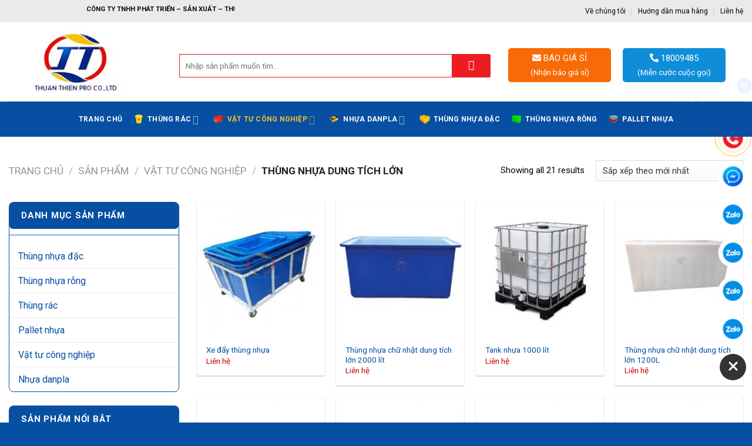

--- FILE ---
content_type: text/html; charset=UTF-8
request_url: https://thuanthienplastic.com/vat-tu-cong-nghiep/thung-nhua-dung-tich-lon/
body_size: 49643
content:
<!DOCTYPE html>
<html lang="vi" prefix="og: https://ogp.me/ns#" class="loading-site no-js">
<head><script>if(navigator.userAgent.match(/MSIE|Internet Explorer/i)||navigator.userAgent.match(/Trident\/7\..*?rv:11/i)){var href=document.location.href;if(!href.match(/[?&]nowprocket/)){if(href.indexOf("?")==-1){if(href.indexOf("#")==-1){document.location.href=href+"?nowprocket=1"}else{document.location.href=href.replace("#","?nowprocket=1#")}}else{if(href.indexOf("#")==-1){document.location.href=href+"&nowprocket=1"}else{document.location.href=href.replace("#","&nowprocket=1#")}}}}</script><script>class RocketLazyLoadScripts{constructor(e){this.triggerEvents=e,this.eventOptions={passive:!0},this.userEventListener=this.triggerListener.bind(this),this.delayedScripts={normal:[],async:[],defer:[]},this.allJQueries=[]}_addUserInteractionListener(e){this.triggerEvents.forEach((t=>window.addEventListener(t,e.userEventListener,e.eventOptions)))}_removeUserInteractionListener(e){this.triggerEvents.forEach((t=>window.removeEventListener(t,e.userEventListener,e.eventOptions)))}triggerListener(){this._removeUserInteractionListener(this),"loading"===document.readyState?document.addEventListener("DOMContentLoaded",this._loadEverythingNow.bind(this)):this._loadEverythingNow()}async _loadEverythingNow(){this._delayEventListeners(),this._delayJQueryReady(this),this._handleDocumentWrite(),this._registerAllDelayedScripts(),this._preloadAllScripts(),await this._loadScriptsFromList(this.delayedScripts.normal),await this._loadScriptsFromList(this.delayedScripts.defer),await this._loadScriptsFromList(this.delayedScripts.async),await this._triggerDOMContentLoaded(),await this._triggerWindowLoad(),window.dispatchEvent(new Event("rocket-allScriptsLoaded"))}_registerAllDelayedScripts(){document.querySelectorAll("script[type=rocketlazyloadscript]").forEach((e=>{e.hasAttribute("src")?e.hasAttribute("async")&&!1!==e.async?this.delayedScripts.async.push(e):e.hasAttribute("defer")&&!1!==e.defer||"module"===e.getAttribute("data-rocket-type")?this.delayedScripts.defer.push(e):this.delayedScripts.normal.push(e):this.delayedScripts.normal.push(e)}))}async _transformScript(e){return await this._requestAnimFrame(),new Promise((t=>{const n=document.createElement("script");let r;[...e.attributes].forEach((e=>{let t=e.nodeName;"type"!==t&&("data-rocket-type"===t&&(t="type",r=e.nodeValue),n.setAttribute(t,e.nodeValue))})),e.hasAttribute("src")?(n.addEventListener("load",t),n.addEventListener("error",t)):(n.text=e.text,t()),e.parentNode.replaceChild(n,e)}))}async _loadScriptsFromList(e){const t=e.shift();return t?(await this._transformScript(t),this._loadScriptsFromList(e)):Promise.resolve()}_preloadAllScripts(){var e=document.createDocumentFragment();[...this.delayedScripts.normal,...this.delayedScripts.defer,...this.delayedScripts.async].forEach((t=>{const n=t.getAttribute("src");if(n){const t=document.createElement("link");t.href=n,t.rel="preload",t.as="script",e.appendChild(t)}})),document.head.appendChild(e)}_delayEventListeners(){let e={};function t(t,n){!function(t){function n(n){return e[t].eventsToRewrite.indexOf(n)>=0?"rocket-"+n:n}e[t]||(e[t]={originalFunctions:{add:t.addEventListener,remove:t.removeEventListener},eventsToRewrite:[]},t.addEventListener=function(){arguments[0]=n(arguments[0]),e[t].originalFunctions.add.apply(t,arguments)},t.removeEventListener=function(){arguments[0]=n(arguments[0]),e[t].originalFunctions.remove.apply(t,arguments)})}(t),e[t].eventsToRewrite.push(n)}function n(e,t){let n=e[t];Object.defineProperty(e,t,{get:()=>n||function(){},set(r){e["rocket"+t]=n=r}})}t(document,"DOMContentLoaded"),t(window,"DOMContentLoaded"),t(window,"load"),t(window,"pageshow"),t(document,"readystatechange"),n(document,"onreadystatechange"),n(window,"onload"),n(window,"onpageshow")}_delayJQueryReady(e){let t=window.jQuery;Object.defineProperty(window,"jQuery",{get:()=>t,set(n){if(n&&n.fn&&!e.allJQueries.includes(n)){n.fn.ready=n.fn.init.prototype.ready=function(t){e.domReadyFired?t.bind(document)(n):document.addEventListener("rocket-DOMContentLoaded",(()=>t.bind(document)(n)))};const t=n.fn.on;n.fn.on=n.fn.init.prototype.on=function(){if(this[0]===window){function e(e){return e.split(" ").map((e=>"load"===e||0===e.indexOf("load.")?"rocket-jquery-load":e)).join(" ")}"string"==typeof arguments[0]||arguments[0]instanceof String?arguments[0]=e(arguments[0]):"object"==typeof arguments[0]&&Object.keys(arguments[0]).forEach((t=>{delete Object.assign(arguments[0],{[e(t)]:arguments[0][t]})[t]}))}return t.apply(this,arguments),this},e.allJQueries.push(n)}t=n}})}async _triggerDOMContentLoaded(){this.domReadyFired=!0,await this._requestAnimFrame(),document.dispatchEvent(new Event("rocket-DOMContentLoaded")),await this._requestAnimFrame(),window.dispatchEvent(new Event("rocket-DOMContentLoaded")),await this._requestAnimFrame(),document.dispatchEvent(new Event("rocket-readystatechange")),await this._requestAnimFrame(),document.rocketonreadystatechange&&document.rocketonreadystatechange()}async _triggerWindowLoad(){await this._requestAnimFrame(),window.dispatchEvent(new Event("rocket-load")),await this._requestAnimFrame(),window.rocketonload&&window.rocketonload(),await this._requestAnimFrame(),this.allJQueries.forEach((e=>e(window).trigger("rocket-jquery-load"))),window.dispatchEvent(new Event("rocket-pageshow")),await this._requestAnimFrame(),window.rocketonpageshow&&window.rocketonpageshow()}_handleDocumentWrite(){const e=new Map;document.write=document.writeln=function(t){const n=document.currentScript,r=document.createRange(),i=n.parentElement;let o=e.get(n);void 0===o&&(o=n.nextSibling,e.set(n,o));const a=document.createDocumentFragment();r.setStart(a,0),a.appendChild(r.createContextualFragment(t)),i.insertBefore(a,o)}}async _requestAnimFrame(){return new Promise((e=>requestAnimationFrame(e)))}static run(){const e=new RocketLazyLoadScripts(["keydown","mousemove","touchmove","touchstart","touchend","wheel"]);e._addUserInteractionListener(e)}}RocketLazyLoadScripts.run();
</script>
	<meta charset="UTF-8" />
	<link rel="profile" href="http://gmpg.org/xfn/11" />
	<link rel="pingback" href="https://thuanthienplastic.com/xmlrpc.php" />

	<script type="rocketlazyloadscript">(function(html){html.className = html.className.replace(/\bno-js\b/,'js')})(document.documentElement);</script>
<meta name="viewport" content="width=device-width, initial-scale=1" /><!-- Google tag (gtag.js) consent mode dataLayer added by Site Kit -->
<script type="rocketlazyloadscript" data-rocket-type="text/javascript" id="google_gtagjs-js-consent-mode-data-layer">
/* <![CDATA[ */
window.dataLayer = window.dataLayer || [];function gtag(){dataLayer.push(arguments);}
gtag('consent', 'default', {"ad_personalization":"denied","ad_storage":"denied","ad_user_data":"denied","analytics_storage":"denied","functionality_storage":"denied","security_storage":"denied","personalization_storage":"denied","region":["AT","BE","BG","CH","CY","CZ","DE","DK","EE","ES","FI","FR","GB","GR","HR","HU","IE","IS","IT","LI","LT","LU","LV","MT","NL","NO","PL","PT","RO","SE","SI","SK"],"wait_for_update":500});
window._googlesitekitConsentCategoryMap = {"statistics":["analytics_storage"],"marketing":["ad_storage","ad_user_data","ad_personalization"],"functional":["functionality_storage","security_storage"],"preferences":["personalization_storage"]};
window._googlesitekitConsents = {"ad_personalization":"denied","ad_storage":"denied","ad_user_data":"denied","analytics_storage":"denied","functionality_storage":"denied","security_storage":"denied","personalization_storage":"denied","region":["AT","BE","BG","CH","CY","CZ","DE","DK","EE","ES","FI","FR","GB","GR","HR","HU","IE","IS","IT","LI","LT","LU","LV","MT","NL","NO","PL","PT","RO","SE","SI","SK"],"wait_for_update":500};
/* ]]> */
</script>
<!-- End Google tag (gtag.js) consent mode dataLayer added by Site Kit -->

<!-- Tối ưu hóa công cụ tìm kiếm bởi Rank Math PRO - https://rankmath.com/ -->
<title>Thùng nhựa dung tích lớn đủ loại dung tích và kích thước</title><link rel="preload" as="style" href="https://fonts.googleapis.com/css?family=Roboto%3Aregular%2C700%2Cregular%2C700%2Cregular&#038;display=swap" /><link rel="stylesheet" href="https://fonts.googleapis.com/css?family=Roboto%3Aregular%2C700%2Cregular%2C700%2Cregular&#038;display=swap" media="print" onload="this.media='all'" /><noscript><link rel="stylesheet" href="https://fonts.googleapis.com/css?family=Roboto%3Aregular%2C700%2Cregular%2C700%2Cregular&#038;display=swap" /></noscript>
<meta name="description" content="Thùng nhựa dung tích lớn đủ loại, có nhiều kích thước khác nhau: 50 lít, 100 lít, 350 lít, 1000 lít, 2000 lít,.. liên hệ báo giá: 028 2211 7699"/>
<meta name="robots" content="follow, index, max-snippet:-1, max-video-preview:-1, max-image-preview:large"/>
<link rel="canonical" href="https://thuanthienplastic.com/vat-tu-cong-nghiep/thung-nhua-dung-tich-lon/" />
<meta property="og:locale" content="vi_VN" />
<meta property="og:type" content="article" />
<meta property="og:title" content="Thùng nhựa dung tích lớn đủ loại dung tích và kích thước" />
<meta property="og:description" content="Thùng nhựa dung tích lớn đủ loại, có nhiều kích thước khác nhau: 50 lít, 100 lít, 350 lít, 1000 lít, 2000 lít,.. liên hệ báo giá: 028 2211 7699" />
<meta property="og:url" content="https://thuanthienplastic.com/vat-tu-cong-nghiep/thung-nhua-dung-tich-lon/" />
<meta property="og:site_name" content="Thuận Thiên Plastic - Thùng rác công nghiệp - Thùng Nhựa đặc - Pallet nhựa" />
<meta property="article:publisher" content="https://www.facebook.com/thuanthienplastic/" />
<meta property="fb:app_id" content="706495966523416" />
<meta property="og:image" content="https://thuanthienplastic.com/wp-content/uploads/2021/01/cung-cap-plastic.jpg" />
<meta property="og:image:secure_url" content="https://thuanthienplastic.com/wp-content/uploads/2021/01/cung-cap-plastic.jpg" />
<meta property="og:image:width" content="600" />
<meta property="og:image:height" content="450" />
<meta property="og:image:alt" content="cung-cap-plastic" />
<meta property="og:image:type" content="image/jpeg" />
<meta name="twitter:card" content="summary_large_image" />
<meta name="twitter:title" content="Thùng nhựa dung tích lớn đủ loại dung tích và kích thước" />
<meta name="twitter:description" content="Thùng nhựa dung tích lớn đủ loại, có nhiều kích thước khác nhau: 50 lít, 100 lít, 350 lít, 1000 lít, 2000 lít,.. liên hệ báo giá: 028 2211 7699" />
<meta name="twitter:site" content="@https://twitter.com/thuanthienpl" />
<meta name="twitter:image" content="https://thuanthienplastic.com/wp-content/uploads/2021/01/cung-cap-plastic.jpg" />
<meta name="twitter:label1" content="Sản phẩm" />
<meta name="twitter:data1" content="21" />
<!-- /Plugin SEO WordPress Rank Math -->

<link rel='dns-prefetch' href='//www.googletagmanager.com' />
<link rel='dns-prefetch' href='//use.fontawesome.com' />
<link rel='dns-prefetch' href='//fonts.googleapis.com' />
<link rel='dns-prefetch' href='//connect.facebook.net' />
<link rel='dns-prefetch' href='//images.dmca.com' />
<link rel='dns-prefetch' href='//google-analytics.com' />
<link rel='dns-prefetch' href='//googletagmanager.com' />
<link rel='dns-prefetch' href='//facebook.com' />
<link rel='dns-prefetch' href='//fonts.gstatic.com' />
<link href='https://fonts.gstatic.com' crossorigin rel='preconnect' />
<link rel='prefetch' href='https://thuanthienplastic.com/wp-content/themes/flatsome/assets/js/flatsome.js?ver=8e60d746741250b4dd4e' />
<link rel='prefetch' href='https://thuanthienplastic.com/wp-content/themes/flatsome/assets/js/chunk.slider.js?ver=3.19.5' />
<link rel='prefetch' href='https://thuanthienplastic.com/wp-content/themes/flatsome/assets/js/chunk.popups.js?ver=3.19.5' />
<link rel='prefetch' href='https://thuanthienplastic.com/wp-content/themes/flatsome/assets/js/chunk.tooltips.js?ver=3.19.5' />
<link rel='prefetch' href='https://thuanthienplastic.com/wp-content/themes/flatsome/assets/js/woocommerce.js?ver=dd6035ce106022a74757' />
<link rel="alternate" type="application/rss+xml" title="Dòng thông tin Nhựa Thuận Thiên - Thùng rác công nghiệp - Thùng Nhựa đặc - Pallet nhựa &raquo;" href="https://thuanthienplastic.com/feed/" />
<link rel="alternate" type="application/rss+xml" title="Nhựa Thuận Thiên - Thùng rác công nghiệp - Thùng Nhựa đặc - Pallet nhựa &raquo; Dòng bình luận" href="https://thuanthienplastic.com/comments/feed/" />
<link rel="alternate" type="application/rss+xml" title="Nguồn cấp Nhựa Thuận Thiên - Thùng rác công nghiệp - Thùng Nhựa đặc - Pallet nhựa &raquo; Thùng nhựa dung tích lớn Danh mục" href="https://thuanthienplastic.com/vat-tu-cong-nghiep/thung-nhua-dung-tich-lon/feed/" />
<style id='wp-img-auto-sizes-contain-inline-css' type='text/css'>
img:is([sizes=auto i],[sizes^="auto," i]){contain-intrinsic-size:3000px 1500px}
/*# sourceURL=wp-img-auto-sizes-contain-inline-css */
</style>
<style id='wp-emoji-styles-inline-css' type='text/css'>

	img.wp-smiley, img.emoji {
		display: inline !important;
		border: none !important;
		box-shadow: none !important;
		height: 1em !important;
		width: 1em !important;
		margin: 0 0.07em !important;
		vertical-align: -0.1em !important;
		background: none !important;
		padding: 0 !important;
	}
/*# sourceURL=wp-emoji-styles-inline-css */
</style>
<style id='wp-block-library-inline-css' type='text/css'>
:root{--wp-block-synced-color:#7a00df;--wp-block-synced-color--rgb:122,0,223;--wp-bound-block-color:var(--wp-block-synced-color);--wp-editor-canvas-background:#ddd;--wp-admin-theme-color:#007cba;--wp-admin-theme-color--rgb:0,124,186;--wp-admin-theme-color-darker-10:#006ba1;--wp-admin-theme-color-darker-10--rgb:0,107,160.5;--wp-admin-theme-color-darker-20:#005a87;--wp-admin-theme-color-darker-20--rgb:0,90,135;--wp-admin-border-width-focus:2px}@media (min-resolution:192dpi){:root{--wp-admin-border-width-focus:1.5px}}.wp-element-button{cursor:pointer}:root .has-very-light-gray-background-color{background-color:#eee}:root .has-very-dark-gray-background-color{background-color:#313131}:root .has-very-light-gray-color{color:#eee}:root .has-very-dark-gray-color{color:#313131}:root .has-vivid-green-cyan-to-vivid-cyan-blue-gradient-background{background:linear-gradient(135deg,#00d084,#0693e3)}:root .has-purple-crush-gradient-background{background:linear-gradient(135deg,#34e2e4,#4721fb 50%,#ab1dfe)}:root .has-hazy-dawn-gradient-background{background:linear-gradient(135deg,#faaca8,#dad0ec)}:root .has-subdued-olive-gradient-background{background:linear-gradient(135deg,#fafae1,#67a671)}:root .has-atomic-cream-gradient-background{background:linear-gradient(135deg,#fdd79a,#004a59)}:root .has-nightshade-gradient-background{background:linear-gradient(135deg,#330968,#31cdcf)}:root .has-midnight-gradient-background{background:linear-gradient(135deg,#020381,#2874fc)}:root{--wp--preset--font-size--normal:16px;--wp--preset--font-size--huge:42px}.has-regular-font-size{font-size:1em}.has-larger-font-size{font-size:2.625em}.has-normal-font-size{font-size:var(--wp--preset--font-size--normal)}.has-huge-font-size{font-size:var(--wp--preset--font-size--huge)}.has-text-align-center{text-align:center}.has-text-align-left{text-align:left}.has-text-align-right{text-align:right}.has-fit-text{white-space:nowrap!important}#end-resizable-editor-section{display:none}.aligncenter{clear:both}.items-justified-left{justify-content:flex-start}.items-justified-center{justify-content:center}.items-justified-right{justify-content:flex-end}.items-justified-space-between{justify-content:space-between}.screen-reader-text{border:0;clip-path:inset(50%);height:1px;margin:-1px;overflow:hidden;padding:0;position:absolute;width:1px;word-wrap:normal!important}.screen-reader-text:focus{background-color:#ddd;clip-path:none;color:#444;display:block;font-size:1em;height:auto;left:5px;line-height:normal;padding:15px 23px 14px;text-decoration:none;top:5px;width:auto;z-index:100000}html :where(.has-border-color){border-style:solid}html :where([style*=border-top-color]){border-top-style:solid}html :where([style*=border-right-color]){border-right-style:solid}html :where([style*=border-bottom-color]){border-bottom-style:solid}html :where([style*=border-left-color]){border-left-style:solid}html :where([style*=border-width]){border-style:solid}html :where([style*=border-top-width]){border-top-style:solid}html :where([style*=border-right-width]){border-right-style:solid}html :where([style*=border-bottom-width]){border-bottom-style:solid}html :where([style*=border-left-width]){border-left-style:solid}html :where(img[class*=wp-image-]){height:auto;max-width:100%}:where(figure){margin:0 0 1em}html :where(.is-position-sticky){--wp-admin--admin-bar--position-offset:var(--wp-admin--admin-bar--height,0px)}@media screen and (max-width:600px){html :where(.is-position-sticky){--wp-admin--admin-bar--position-offset:0px}}

/*# sourceURL=wp-block-library-inline-css */
</style><link data-minify="1" rel='stylesheet' id='wc-blocks-style-css' href='https://thuanthienplastic.com/wp-content/cache/min/1/wp-content/plugins/woocommerce/assets/client/blocks/wc-blocks.css?ver=1742608143' type='text/css' media='all' />
<style id='global-styles-inline-css' type='text/css'>
:root{--wp--preset--aspect-ratio--square: 1;--wp--preset--aspect-ratio--4-3: 4/3;--wp--preset--aspect-ratio--3-4: 3/4;--wp--preset--aspect-ratio--3-2: 3/2;--wp--preset--aspect-ratio--2-3: 2/3;--wp--preset--aspect-ratio--16-9: 16/9;--wp--preset--aspect-ratio--9-16: 9/16;--wp--preset--color--black: #000000;--wp--preset--color--cyan-bluish-gray: #abb8c3;--wp--preset--color--white: #ffffff;--wp--preset--color--pale-pink: #f78da7;--wp--preset--color--vivid-red: #cf2e2e;--wp--preset--color--luminous-vivid-orange: #ff6900;--wp--preset--color--luminous-vivid-amber: #fcb900;--wp--preset--color--light-green-cyan: #7bdcb5;--wp--preset--color--vivid-green-cyan: #00d084;--wp--preset--color--pale-cyan-blue: #8ed1fc;--wp--preset--color--vivid-cyan-blue: #0693e3;--wp--preset--color--vivid-purple: #9b51e0;--wp--preset--color--primary: #064fa2;--wp--preset--color--secondary: #fdbf2d;--wp--preset--color--success: #478905;--wp--preset--color--alert: #bb0505;--wp--preset--gradient--vivid-cyan-blue-to-vivid-purple: linear-gradient(135deg,rgb(6,147,227) 0%,rgb(155,81,224) 100%);--wp--preset--gradient--light-green-cyan-to-vivid-green-cyan: linear-gradient(135deg,rgb(122,220,180) 0%,rgb(0,208,130) 100%);--wp--preset--gradient--luminous-vivid-amber-to-luminous-vivid-orange: linear-gradient(135deg,rgb(252,185,0) 0%,rgb(255,105,0) 100%);--wp--preset--gradient--luminous-vivid-orange-to-vivid-red: linear-gradient(135deg,rgb(255,105,0) 0%,rgb(207,46,46) 100%);--wp--preset--gradient--very-light-gray-to-cyan-bluish-gray: linear-gradient(135deg,rgb(238,238,238) 0%,rgb(169,184,195) 100%);--wp--preset--gradient--cool-to-warm-spectrum: linear-gradient(135deg,rgb(74,234,220) 0%,rgb(151,120,209) 20%,rgb(207,42,186) 40%,rgb(238,44,130) 60%,rgb(251,105,98) 80%,rgb(254,248,76) 100%);--wp--preset--gradient--blush-light-purple: linear-gradient(135deg,rgb(255,206,236) 0%,rgb(152,150,240) 100%);--wp--preset--gradient--blush-bordeaux: linear-gradient(135deg,rgb(254,205,165) 0%,rgb(254,45,45) 50%,rgb(107,0,62) 100%);--wp--preset--gradient--luminous-dusk: linear-gradient(135deg,rgb(255,203,112) 0%,rgb(199,81,192) 50%,rgb(65,88,208) 100%);--wp--preset--gradient--pale-ocean: linear-gradient(135deg,rgb(255,245,203) 0%,rgb(182,227,212) 50%,rgb(51,167,181) 100%);--wp--preset--gradient--electric-grass: linear-gradient(135deg,rgb(202,248,128) 0%,rgb(113,206,126) 100%);--wp--preset--gradient--midnight: linear-gradient(135deg,rgb(2,3,129) 0%,rgb(40,116,252) 100%);--wp--preset--font-size--small: 13px;--wp--preset--font-size--medium: 20px;--wp--preset--font-size--large: 36px;--wp--preset--font-size--x-large: 42px;--wp--preset--spacing--20: 0.44rem;--wp--preset--spacing--30: 0.67rem;--wp--preset--spacing--40: 1rem;--wp--preset--spacing--50: 1.5rem;--wp--preset--spacing--60: 2.25rem;--wp--preset--spacing--70: 3.38rem;--wp--preset--spacing--80: 5.06rem;--wp--preset--shadow--natural: 6px 6px 9px rgba(0, 0, 0, 0.2);--wp--preset--shadow--deep: 12px 12px 50px rgba(0, 0, 0, 0.4);--wp--preset--shadow--sharp: 6px 6px 0px rgba(0, 0, 0, 0.2);--wp--preset--shadow--outlined: 6px 6px 0px -3px rgb(255, 255, 255), 6px 6px rgb(0, 0, 0);--wp--preset--shadow--crisp: 6px 6px 0px rgb(0, 0, 0);}:where(body) { margin: 0; }.wp-site-blocks > .alignleft { float: left; margin-right: 2em; }.wp-site-blocks > .alignright { float: right; margin-left: 2em; }.wp-site-blocks > .aligncenter { justify-content: center; margin-left: auto; margin-right: auto; }:where(.is-layout-flex){gap: 0.5em;}:where(.is-layout-grid){gap: 0.5em;}.is-layout-flow > .alignleft{float: left;margin-inline-start: 0;margin-inline-end: 2em;}.is-layout-flow > .alignright{float: right;margin-inline-start: 2em;margin-inline-end: 0;}.is-layout-flow > .aligncenter{margin-left: auto !important;margin-right: auto !important;}.is-layout-constrained > .alignleft{float: left;margin-inline-start: 0;margin-inline-end: 2em;}.is-layout-constrained > .alignright{float: right;margin-inline-start: 2em;margin-inline-end: 0;}.is-layout-constrained > .aligncenter{margin-left: auto !important;margin-right: auto !important;}.is-layout-constrained > :where(:not(.alignleft):not(.alignright):not(.alignfull)){margin-left: auto !important;margin-right: auto !important;}body .is-layout-flex{display: flex;}.is-layout-flex{flex-wrap: wrap;align-items: center;}.is-layout-flex > :is(*, div){margin: 0;}body .is-layout-grid{display: grid;}.is-layout-grid > :is(*, div){margin: 0;}body{padding-top: 0px;padding-right: 0px;padding-bottom: 0px;padding-left: 0px;}a:where(:not(.wp-element-button)){text-decoration: none;}:root :where(.wp-element-button, .wp-block-button__link){background-color: #32373c;border-width: 0;color: #fff;font-family: inherit;font-size: inherit;font-style: inherit;font-weight: inherit;letter-spacing: inherit;line-height: inherit;padding-top: calc(0.667em + 2px);padding-right: calc(1.333em + 2px);padding-bottom: calc(0.667em + 2px);padding-left: calc(1.333em + 2px);text-decoration: none;text-transform: inherit;}.has-black-color{color: var(--wp--preset--color--black) !important;}.has-cyan-bluish-gray-color{color: var(--wp--preset--color--cyan-bluish-gray) !important;}.has-white-color{color: var(--wp--preset--color--white) !important;}.has-pale-pink-color{color: var(--wp--preset--color--pale-pink) !important;}.has-vivid-red-color{color: var(--wp--preset--color--vivid-red) !important;}.has-luminous-vivid-orange-color{color: var(--wp--preset--color--luminous-vivid-orange) !important;}.has-luminous-vivid-amber-color{color: var(--wp--preset--color--luminous-vivid-amber) !important;}.has-light-green-cyan-color{color: var(--wp--preset--color--light-green-cyan) !important;}.has-vivid-green-cyan-color{color: var(--wp--preset--color--vivid-green-cyan) !important;}.has-pale-cyan-blue-color{color: var(--wp--preset--color--pale-cyan-blue) !important;}.has-vivid-cyan-blue-color{color: var(--wp--preset--color--vivid-cyan-blue) !important;}.has-vivid-purple-color{color: var(--wp--preset--color--vivid-purple) !important;}.has-primary-color{color: var(--wp--preset--color--primary) !important;}.has-secondary-color{color: var(--wp--preset--color--secondary) !important;}.has-success-color{color: var(--wp--preset--color--success) !important;}.has-alert-color{color: var(--wp--preset--color--alert) !important;}.has-black-background-color{background-color: var(--wp--preset--color--black) !important;}.has-cyan-bluish-gray-background-color{background-color: var(--wp--preset--color--cyan-bluish-gray) !important;}.has-white-background-color{background-color: var(--wp--preset--color--white) !important;}.has-pale-pink-background-color{background-color: var(--wp--preset--color--pale-pink) !important;}.has-vivid-red-background-color{background-color: var(--wp--preset--color--vivid-red) !important;}.has-luminous-vivid-orange-background-color{background-color: var(--wp--preset--color--luminous-vivid-orange) !important;}.has-luminous-vivid-amber-background-color{background-color: var(--wp--preset--color--luminous-vivid-amber) !important;}.has-light-green-cyan-background-color{background-color: var(--wp--preset--color--light-green-cyan) !important;}.has-vivid-green-cyan-background-color{background-color: var(--wp--preset--color--vivid-green-cyan) !important;}.has-pale-cyan-blue-background-color{background-color: var(--wp--preset--color--pale-cyan-blue) !important;}.has-vivid-cyan-blue-background-color{background-color: var(--wp--preset--color--vivid-cyan-blue) !important;}.has-vivid-purple-background-color{background-color: var(--wp--preset--color--vivid-purple) !important;}.has-primary-background-color{background-color: var(--wp--preset--color--primary) !important;}.has-secondary-background-color{background-color: var(--wp--preset--color--secondary) !important;}.has-success-background-color{background-color: var(--wp--preset--color--success) !important;}.has-alert-background-color{background-color: var(--wp--preset--color--alert) !important;}.has-black-border-color{border-color: var(--wp--preset--color--black) !important;}.has-cyan-bluish-gray-border-color{border-color: var(--wp--preset--color--cyan-bluish-gray) !important;}.has-white-border-color{border-color: var(--wp--preset--color--white) !important;}.has-pale-pink-border-color{border-color: var(--wp--preset--color--pale-pink) !important;}.has-vivid-red-border-color{border-color: var(--wp--preset--color--vivid-red) !important;}.has-luminous-vivid-orange-border-color{border-color: var(--wp--preset--color--luminous-vivid-orange) !important;}.has-luminous-vivid-amber-border-color{border-color: var(--wp--preset--color--luminous-vivid-amber) !important;}.has-light-green-cyan-border-color{border-color: var(--wp--preset--color--light-green-cyan) !important;}.has-vivid-green-cyan-border-color{border-color: var(--wp--preset--color--vivid-green-cyan) !important;}.has-pale-cyan-blue-border-color{border-color: var(--wp--preset--color--pale-cyan-blue) !important;}.has-vivid-cyan-blue-border-color{border-color: var(--wp--preset--color--vivid-cyan-blue) !important;}.has-vivid-purple-border-color{border-color: var(--wp--preset--color--vivid-purple) !important;}.has-primary-border-color{border-color: var(--wp--preset--color--primary) !important;}.has-secondary-border-color{border-color: var(--wp--preset--color--secondary) !important;}.has-success-border-color{border-color: var(--wp--preset--color--success) !important;}.has-alert-border-color{border-color: var(--wp--preset--color--alert) !important;}.has-vivid-cyan-blue-to-vivid-purple-gradient-background{background: var(--wp--preset--gradient--vivid-cyan-blue-to-vivid-purple) !important;}.has-light-green-cyan-to-vivid-green-cyan-gradient-background{background: var(--wp--preset--gradient--light-green-cyan-to-vivid-green-cyan) !important;}.has-luminous-vivid-amber-to-luminous-vivid-orange-gradient-background{background: var(--wp--preset--gradient--luminous-vivid-amber-to-luminous-vivid-orange) !important;}.has-luminous-vivid-orange-to-vivid-red-gradient-background{background: var(--wp--preset--gradient--luminous-vivid-orange-to-vivid-red) !important;}.has-very-light-gray-to-cyan-bluish-gray-gradient-background{background: var(--wp--preset--gradient--very-light-gray-to-cyan-bluish-gray) !important;}.has-cool-to-warm-spectrum-gradient-background{background: var(--wp--preset--gradient--cool-to-warm-spectrum) !important;}.has-blush-light-purple-gradient-background{background: var(--wp--preset--gradient--blush-light-purple) !important;}.has-blush-bordeaux-gradient-background{background: var(--wp--preset--gradient--blush-bordeaux) !important;}.has-luminous-dusk-gradient-background{background: var(--wp--preset--gradient--luminous-dusk) !important;}.has-pale-ocean-gradient-background{background: var(--wp--preset--gradient--pale-ocean) !important;}.has-electric-grass-gradient-background{background: var(--wp--preset--gradient--electric-grass) !important;}.has-midnight-gradient-background{background: var(--wp--preset--gradient--midnight) !important;}.has-small-font-size{font-size: var(--wp--preset--font-size--small) !important;}.has-medium-font-size{font-size: var(--wp--preset--font-size--medium) !important;}.has-large-font-size{font-size: var(--wp--preset--font-size--large) !important;}.has-x-large-font-size{font-size: var(--wp--preset--font-size--x-large) !important;}
/*# sourceURL=global-styles-inline-css */
</style>

<style id='font-awesome-svg-styles-default-inline-css' type='text/css'>
.svg-inline--fa {
  display: inline-block;
  height: 1em;
  overflow: visible;
  vertical-align: -.125em;
}
/*# sourceURL=font-awesome-svg-styles-default-inline-css */
</style>
<link data-minify="1" rel='stylesheet' id='font-awesome-svg-styles-css' href='https://thuanthienplastic.com/wp-content/cache/min/1/wp-content/uploads/font-awesome/v5.15.4/css/svg-with-js.css?ver=1742608142' type='text/css' media='all' />
<style id='font-awesome-svg-styles-inline-css' type='text/css'>
   .wp-block-font-awesome-icon svg::before,
   .wp-rich-text-font-awesome-icon svg::before {content: unset;}
/*# sourceURL=font-awesome-svg-styles-inline-css */
</style>
<link data-minify="1" rel='stylesheet' id='contact-form-7-css' href='https://thuanthienplastic.com/wp-content/cache/min/1/wp-content/plugins/contact-form-7/includes/css/styles.css?ver=1742608142' type='text/css' media='all' />
<style id='woocommerce-inline-inline-css' type='text/css'>
.woocommerce form .form-row .required { visibility: visible; }
/*# sourceURL=woocommerce-inline-inline-css */
</style>
<link data-minify="1" rel='stylesheet' id='brands-styles-css' href='https://thuanthienplastic.com/wp-content/cache/min/1/wp-content/plugins/woocommerce/assets/css/brands.css?ver=1742608142' type='text/css' media='all' />
<link rel='stylesheet' id='wpb-fa-css' href='https://thuanthienplastic.com/wp-content/themes/thuan-thien-plastic/fontawesome-free-5.15.4-web/css/all.css?ver=0ecf0edc2fce0f62286b3d05900f5a00' type='text/css' media='all' />
<link data-minify="1" rel='stylesheet' id='font-awesome-official-css' href='https://thuanthienplastic.com/wp-content/cache/min/1/releases/v5.15.4/css/all.css?ver=1742608142' type='text/css' media='all' crossorigin="anonymous" />
<link data-minify="1" rel='stylesheet' id='flatsome-swatches-frontend-css' href='https://thuanthienplastic.com/wp-content/cache/min/1/wp-content/themes/flatsome/assets/css/extensions/flatsome-swatches-frontend.css?ver=1742608142' type='text/css' media='all' />
<link data-minify="1" rel='stylesheet' id='flatsome-main-css' href='https://thuanthienplastic.com/wp-content/cache/min/1/wp-content/themes/flatsome/assets/css/flatsome.css?ver=1742608142' type='text/css' media='all' />
<style id='flatsome-main-inline-css' type='text/css'>
@font-face {
				font-family: "fl-icons";
				font-display: block;
				src: url(https://thuanthienplastic.com/wp-content/themes/flatsome/assets/css/icons/fl-icons.eot?v=3.19.5);
				src:
					url(https://thuanthienplastic.com/wp-content/themes/flatsome/assets/css/icons/fl-icons.eot#iefix?v=3.19.5) format("embedded-opentype"),
					url(https://thuanthienplastic.com/wp-content/themes/flatsome/assets/css/icons/fl-icons.woff2?v=3.19.5) format("woff2"),
					url(https://thuanthienplastic.com/wp-content/themes/flatsome/assets/css/icons/fl-icons.ttf?v=3.19.5) format("truetype"),
					url(https://thuanthienplastic.com/wp-content/themes/flatsome/assets/css/icons/fl-icons.woff?v=3.19.5) format("woff"),
					url(https://thuanthienplastic.com/wp-content/themes/flatsome/assets/css/icons/fl-icons.svg?v=3.19.5#fl-icons) format("svg");
			}
/*# sourceURL=flatsome-main-inline-css */
</style>
<link data-minify="1" rel='stylesheet' id='flatsome-shop-css' href='https://thuanthienplastic.com/wp-content/cache/min/1/wp-content/themes/flatsome/assets/css/flatsome-shop.css?ver=1742608142' type='text/css' media='all' />
<link data-minify="1" rel='stylesheet' id='flatsome-style-css' href='https://thuanthienplastic.com/wp-content/cache/min/1/wp-content/themes/thuan-thien-plastic/style.css?ver=1742608143' type='text/css' media='all' />

<style id='rocket-lazyload-inline-css' type='text/css'>
.rll-youtube-player{position:relative;padding-bottom:56.23%;height:0;overflow:hidden;max-width:100%;}.rll-youtube-player iframe{position:absolute;top:0;left:0;width:100%;height:100%;z-index:100;background:0 0}.rll-youtube-player img{bottom:0;display:block;left:0;margin:auto;max-width:100%;width:100%;position:absolute;right:0;top:0;border:none;height:auto;cursor:pointer;-webkit-transition:.4s all;-moz-transition:.4s all;transition:.4s all}.rll-youtube-player img:hover{-webkit-filter:brightness(75%)}.rll-youtube-player .play{height:72px;width:72px;left:50%;top:50%;margin-left:-36px;margin-top:-36px;position:absolute;background:url(https://thuanthienplastic.com/wp-content/plugins/wp-rocket/assets/img/youtube.png) no-repeat;cursor:pointer}
/*# sourceURL=rocket-lazyload-inline-css */
</style>
<link data-minify="1" rel='stylesheet' id='font-awesome-official-v4shim-css' href='https://thuanthienplastic.com/wp-content/cache/min/1/releases/v5.15.4/css/v4-shims.css?ver=1742608143' type='text/css' media='all' crossorigin="anonymous" />
<style id='font-awesome-official-v4shim-inline-css' type='text/css'>
@font-face {
font-family: "FontAwesome";
font-display: block;
src: url("https://use.fontawesome.com/releases/v5.15.4/webfonts/fa-brands-400.eot"),
		url("https://use.fontawesome.com/releases/v5.15.4/webfonts/fa-brands-400.eot?#iefix") format("embedded-opentype"),
		url("https://use.fontawesome.com/releases/v5.15.4/webfonts/fa-brands-400.woff2") format("woff2"),
		url("https://use.fontawesome.com/releases/v5.15.4/webfonts/fa-brands-400.woff") format("woff"),
		url("https://use.fontawesome.com/releases/v5.15.4/webfonts/fa-brands-400.ttf") format("truetype"),
		url("https://use.fontawesome.com/releases/v5.15.4/webfonts/fa-brands-400.svg#fontawesome") format("svg");
}

@font-face {
font-family: "FontAwesome";
font-display: block;
src: url("https://use.fontawesome.com/releases/v5.15.4/webfonts/fa-solid-900.eot"),
		url("https://use.fontawesome.com/releases/v5.15.4/webfonts/fa-solid-900.eot?#iefix") format("embedded-opentype"),
		url("https://use.fontawesome.com/releases/v5.15.4/webfonts/fa-solid-900.woff2") format("woff2"),
		url("https://use.fontawesome.com/releases/v5.15.4/webfonts/fa-solid-900.woff") format("woff"),
		url("https://use.fontawesome.com/releases/v5.15.4/webfonts/fa-solid-900.ttf") format("truetype"),
		url("https://use.fontawesome.com/releases/v5.15.4/webfonts/fa-solid-900.svg#fontawesome") format("svg");
}

@font-face {
font-family: "FontAwesome";
font-display: block;
src: url("https://use.fontawesome.com/releases/v5.15.4/webfonts/fa-regular-400.eot"),
		url("https://use.fontawesome.com/releases/v5.15.4/webfonts/fa-regular-400.eot?#iefix") format("embedded-opentype"),
		url("https://use.fontawesome.com/releases/v5.15.4/webfonts/fa-regular-400.woff2") format("woff2"),
		url("https://use.fontawesome.com/releases/v5.15.4/webfonts/fa-regular-400.woff") format("woff"),
		url("https://use.fontawesome.com/releases/v5.15.4/webfonts/fa-regular-400.ttf") format("truetype"),
		url("https://use.fontawesome.com/releases/v5.15.4/webfonts/fa-regular-400.svg#fontawesome") format("svg");
unicode-range: U+F004-F005,U+F007,U+F017,U+F022,U+F024,U+F02E,U+F03E,U+F044,U+F057-F059,U+F06E,U+F070,U+F075,U+F07B-F07C,U+F080,U+F086,U+F089,U+F094,U+F09D,U+F0A0,U+F0A4-F0A7,U+F0C5,U+F0C7-F0C8,U+F0E0,U+F0EB,U+F0F3,U+F0F8,U+F0FE,U+F111,U+F118-F11A,U+F11C,U+F133,U+F144,U+F146,U+F14A,U+F14D-F14E,U+F150-F152,U+F15B-F15C,U+F164-F165,U+F185-F186,U+F191-F192,U+F1AD,U+F1C1-F1C9,U+F1CD,U+F1D8,U+F1E3,U+F1EA,U+F1F6,U+F1F9,U+F20A,U+F247-F249,U+F24D,U+F254-F25B,U+F25D,U+F267,U+F271-F274,U+F279,U+F28B,U+F28D,U+F2B5-F2B6,U+F2B9,U+F2BB,U+F2BD,U+F2C1-F2C2,U+F2D0,U+F2D2,U+F2DC,U+F2ED,U+F328,U+F358-F35B,U+F3A5,U+F3D1,U+F410,U+F4AD;
}
/*# sourceURL=font-awesome-official-v4shim-inline-css */
</style>
<script type="rocketlazyloadscript" data-rocket-type="text/javascript" src="https://thuanthienplastic.com/wp-includes/js/jquery/jquery.min.js?ver=3.7.1" id="jquery-core-js" defer></script>
<script type="rocketlazyloadscript" data-rocket-type="text/javascript" src="https://thuanthienplastic.com/wp-includes/js/jquery/jquery-migrate.min.js?ver=3.4.1" id="jquery-migrate-js" defer></script>
<script type="rocketlazyloadscript" data-rocket-type="text/javascript" src="https://thuanthienplastic.com/wp-content/plugins/woocommerce/assets/js/jquery-blockui/jquery.blockUI.min.js?ver=2.7.0-wc.10.3.7" id="wc-jquery-blockui-js" data-wp-strategy="defer" defer></script>
<script type="text/javascript" id="wc-add-to-cart-js-extra">
/* <![CDATA[ */
var wc_add_to_cart_params = {"ajax_url":"/wp-admin/admin-ajax.php","wc_ajax_url":"/?wc-ajax=%%endpoint%%","i18n_view_cart":"Xem gi\u1ecf h\u00e0ng","cart_url":"https://thuanthienplastic.com/gio-hang/","is_cart":"","cart_redirect_after_add":"no"};
//# sourceURL=wc-add-to-cart-js-extra
/* ]]> */
</script>
<script type="rocketlazyloadscript" data-rocket-type="text/javascript" src="https://thuanthienplastic.com/wp-content/plugins/woocommerce/assets/js/frontend/add-to-cart.min.js?ver=10.3.7" id="wc-add-to-cart-js" defer="defer" data-wp-strategy="defer"></script>
<script type="rocketlazyloadscript" data-rocket-type="text/javascript" src="https://thuanthienplastic.com/wp-content/plugins/woocommerce/assets/js/js-cookie/js.cookie.min.js?ver=2.1.4-wc.10.3.7" id="wc-js-cookie-js" data-wp-strategy="defer" defer></script>

<!-- Đoạn mã Google tag (gtag.js) được thêm bởi Site Kit -->
<!-- Đoạn mã Google Ads được thêm bởi Site Kit -->
<script type="rocketlazyloadscript" data-rocket-type="text/javascript" src="https://www.googletagmanager.com/gtag/js?id=AW-16892815017" id="google_gtagjs-js" async></script>
<script type="rocketlazyloadscript" data-rocket-type="text/javascript" id="google_gtagjs-js-after">
/* <![CDATA[ */
window.dataLayer = window.dataLayer || [];function gtag(){dataLayer.push(arguments);}
gtag("js", new Date());
gtag("set", "developer_id.dZTNiMT", true);
gtag("config", "AW-16892815017");
 window._googlesitekit = window._googlesitekit || {}; window._googlesitekit.throttledEvents = []; window._googlesitekit.gtagEvent = (name, data) => { var key = JSON.stringify( { name, data } ); if ( !! window._googlesitekit.throttledEvents[ key ] ) { return; } window._googlesitekit.throttledEvents[ key ] = true; setTimeout( () => { delete window._googlesitekit.throttledEvents[ key ]; }, 5 ); gtag( "event", name, { ...data, event_source: "site-kit" } ); }; 
//# sourceURL=google_gtagjs-js-after
/* ]]> */
</script>
<link rel="https://api.w.org/" href="https://thuanthienplastic.com/wp-json/" /><link rel="alternate" title="JSON" type="application/json" href="https://thuanthienplastic.com/wp-json/wp/v2/product_cat/34" /><link rel="EditURI" type="application/rsd+xml" title="RSD" href="https://thuanthienplastic.com/xmlrpc.php?rsd" />

<meta name="generator" content="Site Kit by Google 1.167.0" /><meta name="google-site-verification" content="r4byzUlQLyphsdUHrc_ihAqA7wAyQZ78mEBWep_dh1o" />

<!-- Google tag (gtag.js) -->
<script type="rocketlazyloadscript" async src="https://www.googletagmanager.com/gtag/js?id=AW-16706221962">
</script>
<script type="rocketlazyloadscript">
  window.dataLayer = window.dataLayer || [];
  function gtag(){dataLayer.push(arguments);}
  gtag('js', new Date());

  gtag('config', 'AW-16706221962');
</script>

<!-- Google Tag Manager -->
<script type="rocketlazyloadscript">(function(w,d,s,l,i){w[l]=w[l]||[];w[l].push({'gtm.start':
new Date().getTime(),event:'gtm.js'});var f=d.getElementsByTagName(s)[0],
j=d.createElement(s),dl=l!='dataLayer'?'&l='+l:'';j.async=true;j.src=
'https://www.googletagmanager.com/gtm.js?id='+i+dl;f.parentNode.insertBefore(j,f);
})(window,document,'script','dataLayer','GTM-TF3HJ5J');</script>
<!-- End Google Tag Manager -->

<!-- Event snippet for Liên hệ conversion page
In your html page, add the snippet and call gtag_report_conversion when someone clicks on the chosen link or button. -->
<script type="rocketlazyloadscript">
function gtag_report_conversion(url) {
  var callback = function () {
    if (typeof(url) != 'undefined') {
      window.location = url;
    }
  };
  gtag('event', 'conversion', {
      'send_to': 'AW-16892815017/fQVSCL_DpaUaEKnNj_c-',
      'event_callback': callback
  });
  return false;
}
</script>
	<noscript><style>.woocommerce-product-gallery{ opacity: 1 !important; }</style></noscript>
	
<!-- Đoạn mã Google Tag Manager được thêm bởi Site Kit -->
<script type="rocketlazyloadscript" data-rocket-type="text/javascript">
/* <![CDATA[ */

			( function( w, d, s, l, i ) {
				w[l] = w[l] || [];
				w[l].push( {'gtm.start': new Date().getTime(), event: 'gtm.js'} );
				var f = d.getElementsByTagName( s )[0],
					j = d.createElement( s ), dl = l != 'dataLayer' ? '&l=' + l : '';
				j.async = true;
				j.src = 'https://www.googletagmanager.com/gtm.js?id=' + i + dl;
				f.parentNode.insertBefore( j, f );
			} )( window, document, 'script', 'dataLayer', 'GTM-NK4ZMJ3T' );
			
/* ]]> */
</script>

<!-- Kết thúc đoạn mã Google Tag Manager được thêm bởi Site Kit -->
<style type="text/css">.saboxplugin-wrap{-webkit-box-sizing:border-box;-moz-box-sizing:border-box;-ms-box-sizing:border-box;box-sizing:border-box;border:1px solid #eee;width:100%;clear:both;display:block;overflow:hidden;word-wrap:break-word;position:relative}.saboxplugin-wrap .saboxplugin-gravatar{float:left;padding:0 20px 20px 20px}.saboxplugin-wrap .saboxplugin-gravatar img{max-width:100px;height:auto;border-radius:0;}.saboxplugin-wrap .saboxplugin-authorname{font-size:18px;line-height:1;margin:20px 0 0 20px;display:block}.saboxplugin-wrap .saboxplugin-authorname a{text-decoration:none}.saboxplugin-wrap .saboxplugin-authorname a:focus{outline:0}.saboxplugin-wrap .saboxplugin-desc{display:block;margin:5px 20px}.saboxplugin-wrap .saboxplugin-desc a{text-decoration:underline}.saboxplugin-wrap .saboxplugin-desc p{margin:5px 0 12px}.saboxplugin-wrap .saboxplugin-web{margin:0 20px 15px;text-align:left}.saboxplugin-wrap .sab-web-position{text-align:right}.saboxplugin-wrap .saboxplugin-web a{color:#ccc;text-decoration:none}.saboxplugin-wrap .saboxplugin-socials{position:relative;display:block;background:#fcfcfc;padding:5px;border-top:1px solid #eee}.saboxplugin-wrap .saboxplugin-socials a svg{width:20px;height:20px}.saboxplugin-wrap .saboxplugin-socials a svg .st2{fill:#fff; transform-origin:center center;}.saboxplugin-wrap .saboxplugin-socials a svg .st1{fill:rgba(0,0,0,.3)}.saboxplugin-wrap .saboxplugin-socials a:hover{opacity:.8;-webkit-transition:opacity .4s;-moz-transition:opacity .4s;-o-transition:opacity .4s;transition:opacity .4s;box-shadow:none!important;-webkit-box-shadow:none!important}.saboxplugin-wrap .saboxplugin-socials .saboxplugin-icon-color{box-shadow:none;padding:0;border:0;-webkit-transition:opacity .4s;-moz-transition:opacity .4s;-o-transition:opacity .4s;transition:opacity .4s;display:inline-block;color:#fff;font-size:0;text-decoration:inherit;margin:5px;-webkit-border-radius:0;-moz-border-radius:0;-ms-border-radius:0;-o-border-radius:0;border-radius:0;overflow:hidden}.saboxplugin-wrap .saboxplugin-socials .saboxplugin-icon-grey{text-decoration:inherit;box-shadow:none;position:relative;display:-moz-inline-stack;display:inline-block;vertical-align:middle;zoom:1;margin:10px 5px;color:#444;fill:#444}.clearfix:after,.clearfix:before{content:' ';display:table;line-height:0;clear:both}.ie7 .clearfix{zoom:1}.saboxplugin-socials.sabox-colored .saboxplugin-icon-color .sab-twitch{border-color:#38245c}.saboxplugin-socials.sabox-colored .saboxplugin-icon-color .sab-behance{border-color:#003eb0}.saboxplugin-socials.sabox-colored .saboxplugin-icon-color .sab-deviantart{border-color:#036824}.saboxplugin-socials.sabox-colored .saboxplugin-icon-color .sab-digg{border-color:#00327c}.saboxplugin-socials.sabox-colored .saboxplugin-icon-color .sab-dribbble{border-color:#ba1655}.saboxplugin-socials.sabox-colored .saboxplugin-icon-color .sab-facebook{border-color:#1e2e4f}.saboxplugin-socials.sabox-colored .saboxplugin-icon-color .sab-flickr{border-color:#003576}.saboxplugin-socials.sabox-colored .saboxplugin-icon-color .sab-github{border-color:#264874}.saboxplugin-socials.sabox-colored .saboxplugin-icon-color .sab-google{border-color:#0b51c5}.saboxplugin-socials.sabox-colored .saboxplugin-icon-color .sab-html5{border-color:#902e13}.saboxplugin-socials.sabox-colored .saboxplugin-icon-color .sab-instagram{border-color:#1630aa}.saboxplugin-socials.sabox-colored .saboxplugin-icon-color .sab-linkedin{border-color:#00344f}.saboxplugin-socials.sabox-colored .saboxplugin-icon-color .sab-pinterest{border-color:#5b040e}.saboxplugin-socials.sabox-colored .saboxplugin-icon-color .sab-reddit{border-color:#992900}.saboxplugin-socials.sabox-colored .saboxplugin-icon-color .sab-rss{border-color:#a43b0a}.saboxplugin-socials.sabox-colored .saboxplugin-icon-color .sab-sharethis{border-color:#5d8420}.saboxplugin-socials.sabox-colored .saboxplugin-icon-color .sab-soundcloud{border-color:#995200}.saboxplugin-socials.sabox-colored .saboxplugin-icon-color .sab-spotify{border-color:#0f612c}.saboxplugin-socials.sabox-colored .saboxplugin-icon-color .sab-stackoverflow{border-color:#a95009}.saboxplugin-socials.sabox-colored .saboxplugin-icon-color .sab-steam{border-color:#006388}.saboxplugin-socials.sabox-colored .saboxplugin-icon-color .sab-user_email{border-color:#b84e05}.saboxplugin-socials.sabox-colored .saboxplugin-icon-color .sab-tumblr{border-color:#10151b}.saboxplugin-socials.sabox-colored .saboxplugin-icon-color .sab-twitter{border-color:#0967a0}.saboxplugin-socials.sabox-colored .saboxplugin-icon-color .sab-vimeo{border-color:#0d7091}.saboxplugin-socials.sabox-colored .saboxplugin-icon-color .sab-windows{border-color:#003f71}.saboxplugin-socials.sabox-colored .saboxplugin-icon-color .sab-whatsapp{border-color:#003f71}.saboxplugin-socials.sabox-colored .saboxplugin-icon-color .sab-wordpress{border-color:#0f3647}.saboxplugin-socials.sabox-colored .saboxplugin-icon-color .sab-yahoo{border-color:#14002d}.saboxplugin-socials.sabox-colored .saboxplugin-icon-color .sab-youtube{border-color:#900}.saboxplugin-socials.sabox-colored .saboxplugin-icon-color .sab-xing{border-color:#000202}.saboxplugin-socials.sabox-colored .saboxplugin-icon-color .sab-mixcloud{border-color:#2475a0}.saboxplugin-socials.sabox-colored .saboxplugin-icon-color .sab-vk{border-color:#243549}.saboxplugin-socials.sabox-colored .saboxplugin-icon-color .sab-medium{border-color:#00452c}.saboxplugin-socials.sabox-colored .saboxplugin-icon-color .sab-quora{border-color:#420e00}.saboxplugin-socials.sabox-colored .saboxplugin-icon-color .sab-meetup{border-color:#9b181c}.saboxplugin-socials.sabox-colored .saboxplugin-icon-color .sab-goodreads{border-color:#000}.saboxplugin-socials.sabox-colored .saboxplugin-icon-color .sab-snapchat{border-color:#999700}.saboxplugin-socials.sabox-colored .saboxplugin-icon-color .sab-500px{border-color:#00557f}.saboxplugin-socials.sabox-colored .saboxplugin-icon-color .sab-mastodont{border-color:#185886}.sabox-plus-item{margin-bottom:20px}@media screen and (max-width:480px){.saboxplugin-wrap{text-align:center}.saboxplugin-wrap .saboxplugin-gravatar{float:none;padding:20px 0;text-align:center;margin:0 auto;display:block}.saboxplugin-wrap .saboxplugin-gravatar img{float:none;display:inline-block;display:-moz-inline-stack;vertical-align:middle;zoom:1}.saboxplugin-wrap .saboxplugin-desc{margin:0 10px 20px;text-align:center}.saboxplugin-wrap .saboxplugin-authorname{text-align:center;margin:10px 0 20px}}body .saboxplugin-authorname a,body .saboxplugin-authorname a:hover{box-shadow:none;-webkit-box-shadow:none}a.sab-profile-edit{font-size:16px!important;line-height:1!important}.sab-edit-settings a,a.sab-profile-edit{color:#0073aa!important;box-shadow:none!important;-webkit-box-shadow:none!important}.sab-edit-settings{margin-right:15px;position:absolute;right:0;z-index:2;bottom:10px;line-height:20px}.sab-edit-settings i{margin-left:5px}.saboxplugin-socials{line-height:1!important}.rtl .saboxplugin-wrap .saboxplugin-gravatar{float:right}.rtl .saboxplugin-wrap .saboxplugin-authorname{display:flex;align-items:center}.rtl .saboxplugin-wrap .saboxplugin-authorname .sab-profile-edit{margin-right:10px}.rtl .sab-edit-settings{right:auto;left:0}img.sab-custom-avatar{max-width:75px;}.saboxplugin-wrap {margin-top:0px; margin-bottom:0px; padding: 0px 0px }.saboxplugin-wrap .saboxplugin-authorname {font-size:18px; line-height:25px;}.saboxplugin-wrap .saboxplugin-desc p, .saboxplugin-wrap .saboxplugin-desc {font-size:14px !important; line-height:21px !important;}.saboxplugin-wrap .saboxplugin-web {font-size:14px;}.saboxplugin-wrap .saboxplugin-socials a svg {width:18px;height:18px;}</style><link rel="icon" href="https://thuanthienplastic.com/wp-content/uploads/2021/06/favicon-100x100.png" sizes="32x32" />
<link rel="icon" href="https://thuanthienplastic.com/wp-content/uploads/2021/06/favicon-247x247.png" sizes="192x192" />
<link rel="apple-touch-icon" href="https://thuanthienplastic.com/wp-content/uploads/2021/06/favicon-247x247.png" />
<meta name="msapplication-TileImage" content="https://thuanthienplastic.com/wp-content/uploads/2021/06/favicon-280x280.png" />
<style id="custom-css" type="text/css">:root {--primary-color: #064fa2;--fs-color-primary: #064fa2;--fs-color-secondary: #fdbf2d;--fs-color-success: #478905;--fs-color-alert: #bb0505;--fs-experimental-link-color: #064fa2;--fs-experimental-link-color-hover: #ee3137;}.tooltipster-base {--tooltip-color: #fff;--tooltip-bg-color: #000;}.off-canvas-right .mfp-content, .off-canvas-left .mfp-content {--drawer-width: 300px;}.off-canvas .mfp-content.off-canvas-cart {--drawer-width: 360px;}.container-width, .full-width .ubermenu-nav, .container, .row{max-width: 1340px}.row.row-collapse{max-width: 1310px}.row.row-small{max-width: 1332.5px}.row.row-large{max-width: 1370px}.header-main{height: 135px}#logo img{max-height: 135px}#logo{width:230px;}.header-bottom{min-height: 60px}.header-top{min-height: 38px}.transparent .header-main{height: 30px}.transparent #logo img{max-height: 30px}.has-transparent + .page-title:first-of-type,.has-transparent + #main > .page-title,.has-transparent + #main > div > .page-title,.has-transparent + #main .page-header-wrapper:first-of-type .page-title{padding-top: 110px;}.header.show-on-scroll,.stuck .header-main{height:70px!important}.stuck #logo img{max-height: 70px!important}.search-form{ width: 60%;}.header-bg-color {background-color: rgba(255,255,255,0.9)}.header-bottom {background-color: #064fa2}.top-bar-nav > li > a{line-height: 16px }.stuck .header-main .nav > li > a{line-height: 50px }.header-bottom-nav > li > a{line-height: 20px }@media (max-width: 549px) {.header-main{height: 70px}#logo img{max-height: 70px}}.nav-dropdown{font-size:100%}.header-top{background-color:#eaeaea!important;}body{color: #0a0909}h1,h2,h3,h4,h5,h6,.heading-font{color: #0a0909;}body{font-size: 100%;}@media screen and (max-width: 549px){body{font-size: 100%;}}body{font-family: Roboto, sans-serif;}body {font-weight: 400;font-style: normal;}.nav > li > a {font-family: Roboto, sans-serif;}.mobile-sidebar-levels-2 .nav > li > ul > li > a {font-family: Roboto, sans-serif;}.nav > li > a,.mobile-sidebar-levels-2 .nav > li > ul > li > a {font-weight: 700;font-style: normal;}h1,h2,h3,h4,h5,h6,.heading-font, .off-canvas-center .nav-sidebar.nav-vertical > li > a{font-family: Roboto, sans-serif;}h1,h2,h3,h4,h5,h6,.heading-font,.banner h1,.banner h2 {font-weight: 700;font-style: normal;}.alt-font{font-family: Roboto, sans-serif;}.alt-font {font-weight: 400!important;font-style: normal!important;}.header:not(.transparent) .top-bar-nav > li > a {color: #000000;}.header:not(.transparent) .top-bar-nav.nav > li > a:hover,.header:not(.transparent) .top-bar-nav.nav > li.active > a,.header:not(.transparent) .top-bar-nav.nav > li.current > a,.header:not(.transparent) .top-bar-nav.nav > li > a.active,.header:not(.transparent) .top-bar-nav.nav > li > a.current{color: #f76a05;}.top-bar-nav.nav-line-bottom > li > a:before,.top-bar-nav.nav-line-grow > li > a:before,.top-bar-nav.nav-line > li > a:before,.top-bar-nav.nav-box > li > a:hover,.top-bar-nav.nav-box > li.active > a,.top-bar-nav.nav-pills > li > a:hover,.top-bar-nav.nav-pills > li.active > a{color:#FFF!important;background-color: #f76a05;}.header:not(.transparent) .header-bottom-nav.nav > li > a{color: #ffffff;}.header:not(.transparent) .header-bottom-nav.nav > li > a:hover,.header:not(.transparent) .header-bottom-nav.nav > li.active > a,.header:not(.transparent) .header-bottom-nav.nav > li.current > a,.header:not(.transparent) .header-bottom-nav.nav > li > a.active,.header:not(.transparent) .header-bottom-nav.nav > li > a.current{color: #fdbf2d;}.header-bottom-nav.nav-line-bottom > li > a:before,.header-bottom-nav.nav-line-grow > li > a:before,.header-bottom-nav.nav-line > li > a:before,.header-bottom-nav.nav-box > li > a:hover,.header-bottom-nav.nav-box > li.active > a,.header-bottom-nav.nav-pills > li > a:hover,.header-bottom-nav.nav-pills > li.active > a{color:#FFF!important;background-color: #fdbf2d;}.has-equal-box-heights .box-image {padding-top: 100%;}.shop-page-title.featured-title .title-bg{background-image: url(https://thuanthienplastic.com/wp-content/uploads/2021/07/thung-nhua-lon.jpg)!important;}@media screen and (min-width: 550px){.products .box-vertical .box-image{min-width: 247px!important;width: 247px!important;}}.absolute-footer, html{background-color: #064fa2}.page-title-small + main .product-container > .row{padding-top:0;}.nav-vertical-fly-out > li + li {border-top-width: 1px; border-top-style: solid;}/* Custom CSS */.term-description {padding-bottom: 60px;}.list-post .post-item .box-text{padding: 0;padding-top: 10px;text-align: left;}.list-post .post-item .post-title{font-size: 16px;height: 60px;overflow: hidden; margin-bottom:6px}.list-post .post-item .from_the_blog_excerpt {margin: 0;font-size: 14px;height: 41px;overflow: hidden;}.list-post .post-item .from_the_blog_comments {display:none}.list-post .post-item .box-image{border-radius:5px}.list-post .post-item .post-title:hover{color:#e21586}.list-post .post-item a:hover{color:black;}.tab-phong-cach li {margin-right: 0;}.tab-phong-cach li.active:before {content: "";position: absolute;width: 0;height: 0;border-style: solid;border-width: 10px 10px 0 10px;border-color:#064fa2 transparent transparent transparent;bottom: -5px;left: 0;right: 0;margin: 0 auto;}.tab-phong-cach li.active a {background: #064fa2;border: 1px solid #064fa2;color: white;}.tab-phong-cach li a {border-radius:5px;text-transform: uppercase;border: solid 1px #808080;font-weight: normal;padding-left: 20px;padding-right: 20px;padding-top: 8px;padding-bottom: 8px;color: #000;display: block;margin: 5px;}/* Custom CSS Mobile */@media (max-width: 549px){.tab-phong-cach li a {padding-left: 7px;padding-right: 7px;padding-top: 3px;padding-bottom: 3px;color: #000;text-transform: none;font-size: 14px;}}.label-new.menu-item > a:after{content:"Mới";}.label-hot.menu-item > a:after{content:"Nổi bật";}.label-sale.menu-item > a:after{content:"Giảm giá";}.label-popular.menu-item > a:after{content:"Phổ biến";}</style>		<style type="text/css" id="wp-custom-css">
			#main .widget_products,#main .widget_product_categories, #main .widget_nav_menu {
border: 1px solid #064fa2;
border-radius: 8px;
}
#main .widget_products .col, .widget_product_categories .col, #main .widget_nav_menu .col {
padding: 0px;
}

#main .widget_products .widget-title, .widget_product_categories .widget-title,#main .widget_nav_menu .widget-title {
    background-color: #064fa2;
    color: #fff;
    display: block;
    padding: 15px 20px ;
    border-radius: 6px;
}
#main .widget_nav_menu li, .widget_product_categories .product-categories li {
    padding: 2px 5px;
    padding-left: 15px;
}
.widget_product_categories .product-categories li:before
{
	font-family: "Font Awesome 5 Free";
                content: "\f35a";
                font-weight: 600;
                color: #000;
                font-size: 0.9rem;
}

#main .widget_products li a, #main .widget_nav_menu li a {
    font-size: 1rem !important;
}
#main .widget_products .product_list_widget {
    padding-left: 10px;
}

.tab-panels .panel.active {
border-radius: 5px;
border: 1px solid #ededed;
padding: 10px;
}

@media only screen and (max-width: 48em) {
/*************** ADD MOBILE ONLY CSS HERE  ***************/
	.col-inner {
		padding: 0 5%;
		text-align: justify;
	}
}
/**đường ngang dưới tiêu đề bài viết**/
.is-divider {
    height: 1px;
    display: block;
    background-color: #126adc;
    margin: 1em 0 1em;
    width: 100%;
    max-width: 1000px;
}
/**khoảng trống trên sp cùng loại**/
.product-section {
    border-top: 10px solid #ffffff;
}


/**khoảng trống phía trên mô tả sản phẩm**/
}
.product-main {
    padding: 3px 0;
}

/*chỉnh khoảng cách dư bên lề phải trên mobile*/
body {overflow-x: hidden;}

/**đường line dưới tiêu đề bài viết**/
.box-blog-post .is-divider {
    margin-top: .5em;
    margin-bottom: .5em;
    height: 1px;
}
/*giá liên hệ*/
span.amount {
    white-space: nowrap;
    color: #ce0202;
    font-weight: 50;
}
/*Xoá comment*/
div#comments {
    display: none;
}
span.post_comments.op-7.block.is-xsmall {
    display: none;
}
p.from_the_blog_comments.uppercase.is-xsmall {
    display: none;
}
/*An ngay dang tren author*/
.wpar-pubdate {
    display: none;
}
/*dieu chinh header & menu*/
.col, .gallery-item, .columns {
    position: relative;
    margin: 0;
    padding: 0 15px 30px;
    width: 100%;
    padding-bottom: unset;
}
/*khoang cach tieu de blog len hinh anh dai dien*/
h5.post-title.is-large {
    margin-top: 1em;
}
/*nut doc them danh muc*/
.balico_readmore_taxonomy_flatsome a {
    border: 1px solid #2f80ed;
    border-radius: 5px;
    margin: 0 auto;
    max-width: 340px;
    padding: 10px 5px;
    text-align: center;
    padding-top: 10px;
}
a.dmca-badge {
    display: none;
}

/*breadcrumbs*/
.home div#page-breadcrumbs {
display: none;
}
.page div#page-breadcrumbs {
display: none;
}
div#page-breadcrumbs {
    margin-top: 15px;
}
/*star rating*/
.star-rating--inline {
    display: flex;
}

.page-wrapper {
    padding: 0px !important;
}
/*search*/
.searchform-wrapper .search_categories {
    font-size: 13.5px;
    height: 40px;
    border: 1px solid #ed1c24;
    border-top-left-radius: 3px;
    border-bottom-left-radius: 3px;
    border-right: 1px solid #eaeaea;
}
.searchform-wrapper input[type=search] {
    height: 40px;
    border: 1px solid #ed1c24;
    font-size: 13.5px;
}
.searchform-wrapper .searchform .button.icon {
    height: 40px;
    width: 65px;
    border: 3px solid #ed1c24;
    border-top-right-radius: 3px;
    border-bottom-right-radius: 3px;
    background: #ed1c24;
}

body{
font-size: 15px
}		</style>
		<style id="flatsome-swatches-css">.variations_form .ux-swatch.selected {box-shadow: 0 0 0 2px var(--fs-color-secondary);}.ux-swatches-in-loop .ux-swatch.selected {box-shadow: 0 0 0 2px var(--fs-color-secondary);}</style><style id="flatsome-variation-images-css">.ux-additional-variation-images-thumbs-placeholder {max-height: 0;opacity: 0;visibility: hidden;transition: visibility .1s, opacity .1s, max-height .2s ease-out;}.ux-additional-variation-images-thumbs-placeholder--visible {max-height: 1000px;opacity: 1;visibility: visible;transition: visibility .2s, opacity .2s, max-height .1s ease-in;}</style><noscript><style id="rocket-lazyload-nojs-css">.rll-youtube-player, [data-lazy-src]{display:none !important;}</style></noscript></head>

<body class="archive tax-product_cat term-thung-nhua-dung-tich-lon term-34 wp-theme-flatsome wp-child-theme-thuan-thien-plastic theme-flatsome woocommerce woocommerce-page woocommerce-no-js lightbox nav-dropdown-has-arrow nav-dropdown-has-shadow nav-dropdown-has-border">

<!-- Google Tag Manager (noscript) -->
<noscript><iframe src="https://www.googletagmanager.com/ns.html?id=GTM-TF3HJ5J"
height="0" width="0" style="display:none;visibility:hidden"></iframe></noscript>
<!-- End Google Tag Manager (noscript) -->		<!-- Đoạn mã Google Tag Manager (noscript) được thêm bởi Site Kit -->
		<noscript>
			<iframe src="https://www.googletagmanager.com/ns.html?id=GTM-NK4ZMJ3T" height="0" width="0" style="display:none;visibility:hidden"></iframe>
		</noscript>
		<!-- Kết thúc đoạn mã Google Tag Manager (noscript) được thêm bởi Site Kit -->
		
<a class="skip-link screen-reader-text" href="#main">Bỏ qua nội dung</a>

<div id="wrapper">

	
	<header id="header" class="header has-sticky sticky-jump">
		<div class="header-wrapper">
			<div id="top-bar" class="header-top hide-for-sticky hide-for-medium">
    <div class="flex-row container">
      <div class="flex-col hide-for-medium flex-left">
          <ul class="nav nav-left medium-nav-center nav-small  nav-divided">
              <li class="html custom html_topbar_left"><marquee width="100%"><strong>CÔNG TY TNHH PHÁT TRIỂN – SẢN XUẤT – THƯƠNG MẠI THUẬN THIÊN</strong></marquee>
</li>          </ul>
      </div>

      <div class="flex-col hide-for-medium flex-center">
          <ul class="nav nav-center nav-small  nav-divided">
                        </ul>
      </div>

      <div class="flex-col hide-for-medium flex-right">
         <ul class="nav top-bar-nav nav-right nav-small  nav-divided">
              <li id="menu-item-4439" class="menu-item menu-item-type-post_type menu-item-object-page menu-item-4439 menu-item-design-default"><a href="https://thuanthienplastic.com/gioi-thieu/" class="nav-top-link">Về chúng tôi</a></li>
<li id="menu-item-4442" class="menu-item menu-item-type-post_type menu-item-object-page menu-item-4442 menu-item-design-default"><a href="https://thuanthienplastic.com/huong-dan-mua-hang/" class="nav-top-link">Hướng dẫn mua hàng</a></li>
<li id="menu-item-4441" class="menu-item menu-item-type-post_type menu-item-object-page menu-item-4441 menu-item-design-default"><a href="https://thuanthienplastic.com/lien-he/" class="nav-top-link">Liên hệ</a></li>
          </ul>
      </div>

      
    </div>
</div>
<div id="masthead" class="header-main hide-for-sticky">
      <div class="header-inner flex-row container logo-left medium-logo-center" role="navigation">

          <!-- Logo -->
          <div id="logo" class="flex-col logo">
            
<!-- Header logo -->
<a href="https://thuanthienplastic.com/" title="Nhựa Thuận Thiên &#8211; Thùng rác công nghiệp &#8211; Thùng Nhựa đặc &#8211; Pallet nhựa - Sản phẩm uy tín, chất lượng. Phân phối &amp; Giao hàng toàn quốc" rel="home">
		<img width="241" height="121" src="https://thuanthienplastic.com/wp-content/uploads/2021/07/logo-thuan-thien-plastic.jpeg" class="header_logo header-logo" alt="Nhựa Thuận Thiên &#8211; Thùng rác công nghiệp &#8211; Thùng Nhựa đặc &#8211; Pallet nhựa"/><img  width="241" height="121" src="https://thuanthienplastic.com/wp-content/uploads/2021/07/logo-thuan-thien-plastic.jpeg" class="header-logo-dark" alt="Nhựa Thuận Thiên &#8211; Thùng rác công nghiệp &#8211; Thùng Nhựa đặc &#8211; Pallet nhựa"/></a>
          </div>

          <!-- Mobile Left Elements -->
          <div class="flex-col show-for-medium flex-left">
            <ul class="mobile-nav nav nav-left ">
              <li class="nav-icon has-icon">
  <div class="header-button">		<a href="#" data-open="#main-menu" data-pos="left" data-bg="main-menu-overlay" data-color="" class="icon button round is-outline is-small" aria-label="Menu" aria-controls="main-menu" aria-expanded="false">

		  <i class="icon-menu" ></i>
		  <span class="menu-title uppercase hide-for-small">Menu</span>		</a>
	 </div> </li>
            </ul>
          </div>

          <!-- Left Elements -->
          <div class="flex-col hide-for-medium flex-left
            flex-grow">
            <ul class="header-nav header-nav-main nav nav-left  nav-uppercase" >
              <li class="header-block"><div class="header-block-block-1">
	<section class="section" id="section_822507765">
		<div class="section-bg fill" >
									
			

		</div>

		

		<div class="section-content relative">
			

	<div id="gap-590774447" class="gap-element clearfix" style="display:block; height:auto;">
		
<style>
#gap-590774447 {
  padding-top: 30px;
}
</style>
	</div>
	

<div class="row align-equal"  id="row-755751125">


	<div id="col-2130549219" class="col medium-7 small-12 large-7"  >
				<div class="col-inner"  >
			
			

	<div id="gap-1056214763" class="gap-element clearfix" style="display:block; height:auto;">
		
<style>
#gap-1056214763 {
  padding-top: 10px;
}
</style>
	</div>
	

<div class="searchform-wrapper ux-search-box relative is-normal"><form role="search" method="get" class="searchform" action="https://thuanthienplastic.com/">
	<div class="flex-row relative">
						<div class="flex-col flex-grow">
			<label class="screen-reader-text" for="woocommerce-product-search-field-0">Tìm kiếm:</label>
			<input type="search" id="woocommerce-product-search-field-0" class="search-field mb-0" placeholder="Nhập sản phẩm muốn tìm..." value="" name="s" />
			<input type="hidden" name="post_type" value="product" />
					</div>
		<div class="flex-col">
			<button type="submit" value="Tìm kiếm" class="ux-search-submit submit-button secondary button  icon mb-0" aria-label="Gửi">
				<i class="icon-search" ></i>			</button>
		</div>
	</div>
	<div class="live-search-results text-left z-top"></div>
</form>
</div>


		</div>
					</div>

	

	<div id="col-788949698" class="col medium-5 small-12 large-5"  >
				<div class="col-inner"  >
			
			

<div class="row row-small custom-btn-mua-hang"  id="row-785980965">


	<div id="col-263347380" class="col col-lien-he medium-6 small-12 large-6"  >
				<div class="col-inner" style="background-color:#f76a05;" >
			
			
<div class="col-inner">
<a href="mailto:info@thuanthienplastic.com.vn"><div class="baogiasi" style="text-align: center;"><span style="color: #ffffff;"><i class="fa fa-envelope"></i> BÁO GIÁ SỈ</span></div>
<div style="text-align: center;"><span style="font-size: 90%; color: #ffffff;">(Nhận báo giá sỉ)</span></div></a>
</div>
		</div>
					</div>

	


	<div id="col-1213465963" class="col col-bao-gia medium-6 small-12 large-6"  >
				<div class="col-inner"  >
			
			
<div id="text-1002548288" class="text">
<a href="tel:18009485"><div class="goidt" style="text-align: center;"><span style="color: #ffffff;"><i class="fa fa-phone-alt"></i> 18009485</span></div>
<div style="text-align: center;"><span style="font-size: 90%; color: #ffffff;">(Miễn cước cuộc gọi)</span></div></a>
</div>
		</div>
					</div>

	


<style>
#row-785980965 > .col > .col-inner {
  padding: 5px 5px 5px 5px;
  background-color: rgb(14 142 216);
  border-radius: 5px;
}
</style>
</div>


		</div>
				
<style>
#col-788949698 > .col-inner {
  padding: 0px 0px 0px 0px;
}
</style>
	</div>

	

</div>

		</div>

		
<style>
#section_822507765 {
  padding-top: 0px;
  padding-bottom: 0px;
}
</style>
	</section>
	</div></li>            </ul>
          </div>

          <!-- Right Elements -->
          <div class="flex-col hide-for-medium flex-right">
            <ul class="header-nav header-nav-main nav nav-right  nav-uppercase">
                          </ul>
          </div>

          <!-- Mobile Right Elements -->
          <div class="flex-col show-for-medium flex-right">
            <ul class="mobile-nav nav nav-right ">
              <li class="header-search header-search-lightbox has-icon">
			<a href="#search-lightbox" aria-label="Tìm kiếm" data-open="#search-lightbox" data-focus="input.search-field"
		class="is-small">
		<i class="icon-search" style="font-size:16px;" ></i></a>
		
	<div id="search-lightbox" class="mfp-hide dark text-center">
		<div class="searchform-wrapper ux-search-box relative form-flat is-large"><form role="search" method="get" class="searchform" action="https://thuanthienplastic.com/">
	<div class="flex-row relative">
						<div class="flex-col flex-grow">
			<label class="screen-reader-text" for="woocommerce-product-search-field-1">Tìm kiếm:</label>
			<input type="search" id="woocommerce-product-search-field-1" class="search-field mb-0" placeholder="Nhập sản phẩm muốn tìm..." value="" name="s" />
			<input type="hidden" name="post_type" value="product" />
					</div>
		<div class="flex-col">
			<button type="submit" value="Tìm kiếm" class="ux-search-submit submit-button secondary button  icon mb-0" aria-label="Gửi">
				<i class="icon-search" ></i>			</button>
		</div>
	</div>
	<div class="live-search-results text-left z-top"></div>
</form>
</div>	</div>
</li>
            </ul>
          </div>

      </div>

            <div class="container"><div class="top-divider full-width"></div></div>
      </div>
<div id="wide-nav" class="header-bottom wide-nav nav-dark flex-has-center hide-for-medium">
    <div class="flex-row container">

            
                        <div class="flex-col hide-for-medium flex-center">
                <ul class="nav header-nav header-bottom-nav nav-center  nav-spacing-medium nav-uppercase">
                    <li id="menu-item-10830" class="menu-item menu-item-type-post_type menu-item-object-page menu-item-home menu-item-10830 menu-item-design-default"><a href="https://thuanthienplastic.com/" class="nav-top-link">Trang chủ</a></li>
<li id="menu-item-21" class="menu-item menu-item-type-taxonomy menu-item-object-product_cat menu-item-has-children menu-item-21 menu-item-design-custom-size menu-item-has-block has-dropdown has-icon-left"><a href="https://thuanthienplastic.com/thung-rac-nhua/" class="nav-top-link" aria-expanded="false" aria-haspopup="menu"><img class="ux-menu-icon" width="20" height="20" src="https://thuanthienplastic.com/wp-content/uploads/2021/01/thung-rac-nhua.png" alt="thung-rac-nhua" />Thùng rác<i class="icon-angle-down" ></i></a><div class="sub-menu nav-dropdown">
	<section class="section" id="section_1744224718">
		<div class="section-bg fill" >
									
			

		</div>

		

		<div class="section-content relative">
			

<div class="row row-collapse"  id="row-113863776">


	<div id="col-744237866" class="col small-12 large-12"  >
				<div class="col-inner"  >
			
			

<div class="row row-large"  id="row-1041804502">


	<div id="col-1064755493" class="col medium-5 small-12 large-5"  >
				<div class="col-inner"  >
			
			

	<div class="ux-menu stack stack-col justify-start ux-menu--divider-solid">
		

	<div class="ux-menu-link flex menu-item">
		<a class="ux-menu-link__link flex" href="https://thuanthienplastic.com/thung-rac-nhua/thung-rac-y-te/" >
			<i class="ux-menu-link__icon text-center icon-angle-right" ></i>			<span class="ux-menu-link__text">
				Thùng rác Y tế			</span>
		</a>
	</div>
	

	<div class="ux-menu-link flex menu-item">
		<a class="ux-menu-link__link flex" href="https://thuanthienplastic.com/thung-rac-nhua/thung-rac-inox/" >
			<i class="ux-menu-link__icon text-center icon-angle-right" ></i>			<span class="ux-menu-link__text">
				Thùng rác Inox			</span>
		</a>
	</div>
	

	<div class="ux-menu-link flex menu-item">
		<a class="ux-menu-link__link flex" href="https://thuanthienplastic.com/thung-rac-nhua/thung-rac-cong-cong/" >
			<i class="ux-menu-link__icon text-center icon-angle-right" ></i>			<span class="ux-menu-link__text">
				Thùng rác công cộng			</span>
		</a>
	</div>
	

	<div class="ux-menu-link flex menu-item">
		<a class="ux-menu-link__link flex" href="https://thuanthienplastic.com/thung-rac-nhua/thung-rac-composite/" target="_blank" rel="noopener">
			<i class="ux-menu-link__icon text-center icon-angle-right" ></i>			<span class="ux-menu-link__text">
				Thùng rác Composite			</span>
		</a>
	</div>
	

	<div class="ux-menu-link flex menu-item">
		<a class="ux-menu-link__link flex" href="https://thuanthienplastic.com/thung-rac-nhua/thung-rac-nhua-hdpe/" >
			<i class="ux-menu-link__icon text-center icon-angle-right" ></i>			<span class="ux-menu-link__text">
				Thùng rác nhựa HDPE			</span>
		</a>
	</div>
	


	</div>
	

		</div>
					</div>

	

	<div id="col-2043501551" class="col medium-7 small-12 large-7"  >
				<div class="col-inner"  >
			
			

<div class="row"  id="row-135023795">


	<div id="col-236325441" class="col small-12 large-12"  >
				<div class="col-inner text-center"  >
			
			

	<div class="img has-hover x md-x lg-x y md-y lg-y" id="image_1876007844">
								<div class="img-inner dark" >
			<img width="478" height="418" src="https://thuanthienplastic.com/wp-content/uploads/2021/05/thung-rac-nhua-2.jpg" class="attachment-large size-large" alt="thung-rac-nhua-2" decoding="async" loading="lazy" srcset="https://thuanthienplastic.com/wp-content/uploads/2021/05/thung-rac-nhua-2.jpg 478w, https://thuanthienplastic.com/wp-content/uploads/2021/05/thung-rac-nhua-2-457x400.jpg 457w" sizes="auto, (max-width: 478px) 100vw, 478px" />						
					</div>
								
<style>
#image_1876007844 {
  width: 60%;
}
</style>
	</div>
	


		</div>
					</div>

	

</div>

		</div>
					</div>

	

</div>

		</div>
				
<style>
#col-744237866 > .col-inner {
  padding: 60px 0px 0px 0px;
  margin: -20px 0px -20px 0px;
}
</style>
	</div>

	

</div>

		</div>

		
<style>
#section_1744224718 {
  padding-top: 0px;
  padding-bottom: 0px;
}
</style>
	</section>
	</div><style>#menu-item-21 > .nav-dropdown {width: 700px;}</style></li>
<li id="menu-item-27" class="menu-item menu-item-type-taxonomy menu-item-object-product_cat current-product_cat-ancestor current-menu-ancestor current-menu-parent current-product_cat-parent menu-item-has-children menu-item-27 active menu-item-design-custom-size menu-item-has-block has-dropdown has-icon-left"><a href="https://thuanthienplastic.com/vat-tu-cong-nghiep/" class="nav-top-link" aria-expanded="false" aria-haspopup="menu"><img class="ux-menu-icon" width="20" height="20" src="https://thuanthienplastic.com/wp-content/uploads/2021/01/Khay-linh-kien.png" alt="Khay-linh-kien" />Vật tư công nghiệp<i class="icon-angle-down" ></i></a><div class="sub-menu nav-dropdown">
	<section class="section" id="section_406185020">
		<div class="section-bg fill" >
									
			

		</div>

		

		<div class="section-content relative">
			

<div class="row row-collapse"  id="row-720438685">


	<div id="col-399470148" class="col small-12 large-12"  >
				<div class="col-inner"  >
			
			

<div class="row row-large"  id="row-798113545">


	<div id="col-456244028" class="col medium-3 small-12 large-3"  >
				<div class="col-inner"  >
			
			

	<div class="ux-menu stack stack-col justify-start ux-menu--divider-solid">
		

	<div class="ux-menu-link flex menu-item">
		<a class="ux-menu-link__link flex" href="https://thuanthienplastic.com/vat-tu-cong-nghiep/xe-day/" >
			<i class="ux-menu-link__icon text-center icon-angle-right" ></i>			<span class="ux-menu-link__text">
				Xe đẩy			</span>
		</a>
	</div>
	

	<div class="ux-menu-link flex menu-item">
		<a class="ux-menu-link__link flex" href="https://thuanthienplastic.com/vat-tu-cong-nghiep/xe-nang/" >
			<i class="ux-menu-link__icon text-center icon-angle-right" ></i>			<span class="ux-menu-link__text">
				Xe nâng			</span>
		</a>
	</div>
	

	<div class="ux-menu-link flex menu-item">
		<a class="ux-menu-link__link flex" href="https://thuanthienplastic.com/vat-tu-cong-nghiep/can-nhua/" >
			<i class="ux-menu-link__icon text-center icon-angle-right" ></i>			<span class="ux-menu-link__text">
				Can nhựa			</span>
		</a>
	</div>
	

	<div class="ux-menu-link flex menu-item">
		<a class="ux-menu-link__link flex" href="https://thuanthienplastic.com/vat-tu-cong-nghiep/mang-xop-pe/" >
			<i class="ux-menu-link__icon text-center icon-angle-right" ></i>			<span class="ux-menu-link__text">
				Màng xốp PE			</span>
		</a>
	</div>
	

	<div class="ux-menu-link flex menu-item">
		<a class="ux-menu-link__link flex" href="https://thuanthienplastic.com/vat-tu-cong-nghiep/khay-linh-kien/" >
			<i class="ux-menu-link__icon text-center icon-angle-right" ></i>			<span class="ux-menu-link__text">
				Khay linh kiện			</span>
		</a>
	</div>
	

	<div class="ux-menu-link flex menu-item">
		<a class="ux-menu-link__link flex" href="https://thuanthienplastic.com/vat-tu-cong-nghiep/thung-giu-lanh/" >
			<i class="ux-menu-link__icon text-center icon-angle-right" ></i>			<span class="ux-menu-link__text">
				Thùng giữ lạnh			</span>
		</a>
	</div>
	


	</div>
	

		</div>
					</div>

	

	<div id="col-2088929804" class="col medium-5 small-12 large-5"  >
				<div class="col-inner"  >
			
			

	<div class="ux-menu stack stack-col justify-start ux-menu--divider-solid">
		

	<div class="ux-menu-link flex menu-item">
		<a class="ux-menu-link__link flex" href="https://thuanthienplastic.com/vat-tu-cong-nghiep/thung-phuy-nhua/" >
			<i class="ux-menu-link__icon text-center icon-angle-right" ></i>			<span class="ux-menu-link__text">
				Thùng phuy nhựa			</span>
		</a>
	</div>
	

	<div class="ux-menu-link flex menu-item">
		<a class="ux-menu-link__link flex" href="https://thuanthienplastic.com/vat-tu-cong-nghiep/thot-nhua-pe-pp/" >
			<i class="ux-menu-link__icon text-center icon-angle-right" ></i>			<span class="ux-menu-link__text">
				Thớt nhựa PE-PP			</span>
		</a>
	</div>
	

	<div class="ux-menu-link flex menu-item">
		<a class="ux-menu-link__link flex" href="https://thuanthienplastic.com/vat-tu-cong-nghiep/thung-nhua-co-nap/" >
			<i class="ux-menu-link__icon text-center icon-angle-right" ></i>			<span class="ux-menu-link__text">
				Thùng nhựa có nắp			</span>
		</a>
	</div>
	

	<div class="ux-menu-link flex menu-item">
		<a class="ux-menu-link__link flex" href="https://thuanthienplastic.com/vat-tu-cong-nghiep/thung-son-xo-nhua/" >
			<i class="ux-menu-link__icon text-center icon-angle-right" ></i>			<span class="ux-menu-link__text">
				Thùng sơn – Xô nhựa			</span>
		</a>
	</div>
	

	<div class="ux-menu-link flex menu-item ux-menu-link--active">
		<a class="ux-menu-link__link flex" href="https://thuanthienplastic.com/vat-tu-cong-nghiep/thung-nhua-dung-tich-lon/" >
			<i class="ux-menu-link__icon text-center icon-angle-right" ></i>			<span class="ux-menu-link__text">
				Thùng nhựa dung tích lớn			</span>
		</a>
	</div>
	

	<div class="ux-menu-link flex menu-item">
		<a class="ux-menu-link__link flex" href="https://thuanthienplastic.com/vat-tu-cong-nghiep/bang-keo-nhua-pvc-trong/" target="_blank" rel="noopener">
			<i class="ux-menu-link__icon text-center icon-angle-right" ></i>			<span class="ux-menu-link__text">
				Băng keo / Nhựa PVC trong			</span>
		</a>
	</div>
	


	</div>
	

		</div>
					</div>

	

	<div id="col-904735446" class="col medium-4 small-12 large-4"  >
				<div class="col-inner"  >
			
			

<div class="row"  id="row-371270342">


	<div id="col-1377111813" class="col small-12 large-12"  >
				<div class="col-inner text-center"  >
			
			

	<div class="img has-hover x md-x lg-x y md-y lg-y" id="image_1075341679">
								<div class="img-inner dark" >
			<img width="478" height="418" src="https://thuanthienplastic.com/wp-content/uploads/2021/05/vat-tu-cong-nghiep-2.jpg" class="attachment-large size-large" alt="vat-tu-cong-nghiep-2" decoding="async" loading="lazy" srcset="https://thuanthienplastic.com/wp-content/uploads/2021/05/vat-tu-cong-nghiep-2.jpg 478w, https://thuanthienplastic.com/wp-content/uploads/2021/05/vat-tu-cong-nghiep-2-457x400.jpg 457w" sizes="auto, (max-width: 478px) 100vw, 478px" />						
					</div>
								
<style>
#image_1075341679 {
  width: 90%;
}
</style>
	</div>
	


		</div>
					</div>

	

</div>

		</div>
					</div>

	

</div>

		</div>
				
<style>
#col-399470148 > .col-inner {
  padding: 60px 0px 0px 0px;
  margin: -20px 0px -20px 0px;
}
</style>
	</div>

	

</div>

		</div>

		
<style>
#section_406185020 {
  padding-top: 0px;
  padding-bottom: 0px;
}
</style>
	</section>
	</div><style>#menu-item-27 > .nav-dropdown {width: 900px;}</style></li>
<li id="menu-item-1593" class="menu-item menu-item-type-taxonomy menu-item-object-product_cat menu-item-has-children menu-item-1593 menu-item-design-custom-size menu-item-has-block has-dropdown has-icon-left"><a href="https://thuanthienplastic.com/nhua-danpla/" class="nav-top-link" aria-expanded="false" aria-haspopup="menu"><img class="ux-menu-icon" width="20" height="20" src="https://thuanthienplastic.com/wp-content/uploads/2021/01/nhua-danpla.png" alt="nhua-danpla" />Nhựa danpla<i class="icon-angle-down" ></i></a><div class="sub-menu nav-dropdown">
	<section class="section" id="section_748026855">
		<div class="section-bg fill" >
									
			

		</div>

		

		<div class="section-content relative">
			

<div class="row row-collapse"  id="row-1217562618">


	<div id="col-374702074" class="col small-12 large-12"  >
				<div class="col-inner"  >
			
			

<div class="row row-large"  id="row-1881571614">


	<div id="col-103437818" class="col medium-6 small-12 large-6"  >
				<div class="col-inner"  >
			
			

	<div class="ux-menu stack stack-col justify-start ux-menu--divider-solid">
		

	<div class="ux-menu-link flex menu-item">
		<a class="ux-menu-link__link flex" href="https://thuanthienplastic.com/nhua-danpla/vat-tu-phu-kien/" >
			<i class="ux-menu-link__icon text-center icon-angle-right" ></i>			<span class="ux-menu-link__text">
				Vật tư, phụ kiện			</span>
		</a>
	</div>
	

	<div class="ux-menu-link flex menu-item">
		<a class="ux-menu-link__link flex" href="https://thuanthienplastic.com/nhua-danpla/nhua-danpla-thuong/" >
			<i class="ux-menu-link__icon text-center icon-angle-right" ></i>			<span class="ux-menu-link__text">
				Nhựa Danpla thường			</span>
		</a>
	</div>
	

	<div class="ux-menu-link flex menu-item">
		<a class="ux-menu-link__link flex" href="https://thuanthienplastic.com/san-pham/tam-nhua-pp-danpla-thuong/" >
			<i class="ux-menu-link__icon text-center icon-angle-right" ></i>			<span class="ux-menu-link__text">
				Tấm nhựa PP Danpla thường			</span>
		</a>
	</div>
	

	<div class="ux-menu-link flex menu-item">
		<a class="ux-menu-link__link flex" href="https://thuanthienplastic.com/nhua-danpla/nhua-danpla-chong-tinh-dien/" >
			<i class="ux-menu-link__icon text-center icon-angle-right" ></i>			<span class="ux-menu-link__text">
				Nhựa Danpla chống tĩnh điện			</span>
		</a>
	</div>
	

	<div class="ux-menu-link flex menu-item">
		<a class="ux-menu-link__link flex" href="https://thuanthienplastic.com/san-pham/tam-nhua-pp-danpla-chong-tinh-dien/" >
			<i class="ux-menu-link__icon text-center icon-angle-right" ></i>			<span class="ux-menu-link__text">
				Tấm nhựa Danpla chống tĩnh điện			</span>
		</a>
	</div>
	


	</div>
	

		</div>
					</div>

	

	<div id="col-533255704" class="col medium-6 small-12 large-6"  >
				<div class="col-inner"  >
			
			

<div class="row"  id="row-2080352450">


	<div id="col-2146735693" class="col small-12 large-12"  >
				<div class="col-inner text-center"  >
			
			

	<div class="img has-hover x md-x lg-x y md-y lg-y" id="image_1229793774">
								<div class="img-inner dark" >
			<img width="478" height="418" src="https://thuanthienplastic.com/wp-content/uploads/2021/05/Nhua-danpla-2.jpg" class="attachment-large size-large" alt="Nhua-danpla-2" decoding="async" loading="lazy" srcset="https://thuanthienplastic.com/wp-content/uploads/2021/05/Nhua-danpla-2.jpg 478w, https://thuanthienplastic.com/wp-content/uploads/2021/05/Nhua-danpla-2-457x400.jpg 457w" sizes="auto, (max-width: 478px) 100vw, 478px" />						
					</div>
								
<style>
#image_1229793774 {
  width: 60%;
}
</style>
	</div>
	


		</div>
					</div>

	

</div>

		</div>
					</div>

	

</div>

		</div>
				
<style>
#col-374702074 > .col-inner {
  padding: 60px 0px 0px 0px;
  margin: -20px 0px -20px 0px;
}
</style>
	</div>

	

</div>

		</div>

		
<style>
#section_748026855 {
  padding-top: 0px;
  padding-bottom: 0px;
}
</style>
	</section>
	</div><style>#menu-item-1593 > .nav-dropdown {width: 800px;}</style></li>
<li id="menu-item-19" class="menu-item menu-item-type-taxonomy menu-item-object-product_cat menu-item-19 menu-item-design-default has-icon-left"><a href="https://thuanthienplastic.com/thung-nhua-dac/" class="nav-top-link"><img class="ux-menu-icon" width="20" height="20" src="https://thuanthienplastic.com/wp-content/uploads/2021/01/thung-nhua-dac.png" alt="thung-nhua-dac" />Thùng nhựa đặc</a></li>
<li id="menu-item-20" class="menu-item menu-item-type-taxonomy menu-item-object-product_cat menu-item-20 menu-item-design-default has-icon-left"><a href="https://thuanthienplastic.com/thung-nhua-rong/" class="nav-top-link"><img class="ux-menu-icon" width="20" height="20" src="https://thuanthienplastic.com/wp-content/uploads/2021/01/thung-nhu-rong-1.png" alt="thung-nhu-rong" />Thùng nhựa rỗng</a></li>
<li id="menu-item-18" class="menu-item menu-item-type-taxonomy menu-item-object-product_cat menu-item-18 menu-item-design-default has-icon-left"><a href="https://thuanthienplastic.com/pallet-nhua/" class="nav-top-link"><img class="ux-menu-icon" width="20" height="20" src="https://thuanthienplastic.com/wp-content/uploads/2021/01/pallet-nhua.png" alt="pallet-nhua" />Pallet nhựa</a></li>
                </ul>
            </div>
            
            
            
    </div>
</div>

<div class="header-bg-container fill"><div class="header-bg-image fill"></div><div class="header-bg-color fill"></div></div>		</div>
	</header>

	<div class="header-block block-html-after-header z-1" style="position:relative;top:-1px;"><!-- Google Tag Manager -->
<script type="rocketlazyloadscript">(function(w,d,s,l,i){w[l]=w[l]||[];w[l].push({'gtm.start':
new Date().getTime(),event:'gtm.js'});var f=d.getElementsByTagName(s)[0],
j=d.createElement(s),dl=l!='dataLayer'?'&l='+l:'';j.async=true;j.src=
'https://www.googletagmanager.com/gtm.js?id='+i+dl;f.parentNode.insertBefore(j,f);
})(window,document,'script','dataLayer','GTM-KPM4WBD');</script>
<!-- End Google Tag Manager --></div><div class="shop-page-title category-page-title page-title ">
	<div class="page-title-inner flex-row  medium-flex-wrap container">
		<div class="flex-col flex-grow medium-text-center">
			<div class="is-large">
	<nav class="woocommerce-breadcrumb breadcrumbs uppercase"><a href="https://thuanthienplastic.com">Trang chủ</a> <span class="divider">&#47;</span> <a href="https://thuanthienplastic.com/san-pham/">Sản phẩm</a> <span class="divider">&#47;</span> <a href="https://thuanthienplastic.com/vat-tu-cong-nghiep/">Vật tư công nghiệp</a> <span class="divider">&#47;</span> Thùng nhựa dung tích lớn</nav></div>
<div class="category-filtering category-filter-row show-for-medium">
	<a href="#" data-open="#shop-sidebar" data-visible-after="true" data-pos="left" class="filter-button uppercase plain">
		<i class="icon-equalizer"></i>
		<strong>Lọc</strong>
	</a>
	<div class="inline-block">
			</div>
</div>
		</div>
		<div class="flex-col medium-text-center">
			<p class="woocommerce-result-count hide-for-medium">
	Showing all 21 results</p>
<form class="woocommerce-ordering" method="get">
		<select
		name="orderby"
		class="orderby"
					aria-label="Đơn hàng của cửa hàng"
			>
					<option value="popularity" >Sắp xếp theo mức độ phổ biến</option>
					<option value="rating" >Sắp xếp theo xếp hạng trung bình</option>
					<option value="date"  selected='selected'>Sắp xếp theo mới nhất</option>
					<option value="price" >Sắp xếp theo giá: thấp đến cao</option>
					<option value="price-desc" >Sắp xếp theo giá: cao đến thấp</option>
			</select>
	<input type="hidden" name="paged" value="1" />
	</form>
		</div>
	</div>
</div>

	<main id="main" class="">
<div class="row category-page-row">

		<div class="col large-3 hide-for-medium ">
						<div id="shop-sidebar" class="sidebar-inner col-inner">
				<aside id="nav_menu-6" class="widget widget_nav_menu"><span class="widget-title shop-sidebar">DANH MỤC SẢN PHẨM</span><div class="is-divider small"></div><div class="menu-danh-muc-san-pham-container"><ul id="menu-danh-muc-san-pham" class="menu"><li id="menu-item-1642" class="menu-item menu-item-type-taxonomy menu-item-object-product_cat menu-item-1642"><a href="https://thuanthienplastic.com/thung-nhua-dac/">Thùng nhựa đặc</a></li>
<li id="menu-item-1643" class="menu-item menu-item-type-taxonomy menu-item-object-product_cat menu-item-1643"><a href="https://thuanthienplastic.com/thung-nhua-rong/">Thùng nhựa rỗng</a></li>
<li id="menu-item-1644" class="menu-item menu-item-type-taxonomy menu-item-object-product_cat menu-item-has-children menu-item-1644"><a href="https://thuanthienplastic.com/thung-rac-nhua/">Thùng rác</a>
<ul class="sub-menu">
	<li id="menu-item-1645" class="menu-item menu-item-type-taxonomy menu-item-object-product_cat menu-item-1645"><a href="https://thuanthienplastic.com/thung-rac-nhua/thung-rac-composite/">Thùng rác Composite</a></li>
	<li id="menu-item-1646" class="menu-item menu-item-type-taxonomy menu-item-object-product_cat menu-item-1646"><a href="https://thuanthienplastic.com/thung-rac-nhua/thung-rac-cong-cong/">Thùng rác công cộng</a></li>
	<li id="menu-item-1647" class="menu-item menu-item-type-taxonomy menu-item-object-product_cat menu-item-1647"><a href="https://thuanthienplastic.com/thung-rac-nhua/thung-rac-inox/">Thùng rác Inox</a></li>
	<li id="menu-item-1648" class="menu-item menu-item-type-taxonomy menu-item-object-product_cat menu-item-1648"><a href="https://thuanthienplastic.com/thung-rac-nhua/thung-rac-nhua-hdpe/">Thùng rác HDPE</a></li>
	<li id="menu-item-1649" class="menu-item menu-item-type-taxonomy menu-item-object-product_cat menu-item-1649"><a href="https://thuanthienplastic.com/thung-rac-nhua/thung-rac-y-te/">Thùng rác Y tế</a></li>
</ul>
</li>
<li id="menu-item-1650" class="menu-item menu-item-type-taxonomy menu-item-object-product_cat menu-item-1650"><a href="https://thuanthienplastic.com/pallet-nhua/">Pallet nhựa</a></li>
<li id="menu-item-1651" class="menu-item menu-item-type-taxonomy menu-item-object-product_cat current-product_cat-ancestor current-menu-ancestor current-menu-parent current-product_cat-parent menu-item-has-children menu-item-1651"><a href="https://thuanthienplastic.com/vat-tu-cong-nghiep/">Vật tư công nghiệp</a>
<ul class="sub-menu">
	<li id="menu-item-1652" class="menu-item menu-item-type-taxonomy menu-item-object-product_cat menu-item-1652"><a href="https://thuanthienplastic.com/vat-tu-cong-nghiep/bang-keo-nhua-pvc-trong/">Băng keo / PVC trong</a></li>
	<li id="menu-item-1653" class="menu-item menu-item-type-taxonomy menu-item-object-product_cat menu-item-1653"><a href="https://thuanthienplastic.com/vat-tu-cong-nghiep/can-nhua/">Can nhựa</a></li>
	<li id="menu-item-1654" class="menu-item menu-item-type-taxonomy menu-item-object-product_cat menu-item-1654"><a href="https://thuanthienplastic.com/vat-tu-cong-nghiep/khay-linh-kien/">Khay linh kiện</a></li>
	<li id="menu-item-1655" class="menu-item menu-item-type-taxonomy menu-item-object-product_cat menu-item-1655"><a href="https://thuanthienplastic.com/vat-tu-cong-nghiep/mang-xop-pe/">Màng xốp PE</a></li>
	<li id="menu-item-1656" class="menu-item menu-item-type-taxonomy menu-item-object-product_cat menu-item-1656"><a href="https://thuanthienplastic.com/vat-tu-cong-nghiep/thot-nhua-pe-pp/">Thớt nhựa PE-PP</a></li>
	<li id="menu-item-1657" class="menu-item menu-item-type-taxonomy menu-item-object-product_cat menu-item-1657"><a href="https://thuanthienplastic.com/vat-tu-cong-nghiep/thung-giu-lanh/">Thùng giữ lạnh</a></li>
	<li id="menu-item-1658" class="menu-item menu-item-type-taxonomy menu-item-object-product_cat menu-item-1658"><a href="https://thuanthienplastic.com/vat-tu-cong-nghiep/thung-nhua-co-nap/">Thùng nhựa có nắp</a></li>
	<li id="menu-item-1659" class="menu-item menu-item-type-taxonomy menu-item-object-product_cat current-menu-item menu-item-1659"><a href="https://thuanthienplastic.com/vat-tu-cong-nghiep/thung-nhua-dung-tich-lon/" aria-current="page">Thùng nhựa lớn</a></li>
	<li id="menu-item-1660" class="menu-item menu-item-type-taxonomy menu-item-object-product_cat menu-item-1660"><a href="https://thuanthienplastic.com/vat-tu-cong-nghiep/thung-phuy-nhua/">Thùng phuy nhựa</a></li>
	<li id="menu-item-1661" class="menu-item menu-item-type-taxonomy menu-item-object-product_cat menu-item-1661"><a href="https://thuanthienplastic.com/vat-tu-cong-nghiep/thung-son-xo-nhua/">Thùng sơn &#8211; Xô nhựa</a></li>
</ul>
</li>
<li id="menu-item-1662" class="menu-item menu-item-type-taxonomy menu-item-object-product_cat menu-item-has-children menu-item-1662"><a href="https://thuanthienplastic.com/nhua-danpla/">Nhựa danpla</a>
<ul class="sub-menu">
	<li id="menu-item-1665" class="menu-item menu-item-type-taxonomy menu-item-object-product_cat menu-item-1665"><a href="https://thuanthienplastic.com/nhua-danpla/nhua-danpla-chong-tinh-dien/">Nhựa Danpla chống tĩnh điện</a></li>
	<li id="menu-item-1666" class="menu-item menu-item-type-taxonomy menu-item-object-product_cat menu-item-1666"><a href="https://thuanthienplastic.com/nhua-danpla/nhua-danpla-thuong/">Nhựa Danpla thường</a></li>
	<li id="menu-item-1667" class="menu-item menu-item-type-taxonomy menu-item-object-product_cat menu-item-1667"><a href="https://thuanthienplastic.com/nhua-danpla/vat-tu-phu-kien/">Vật tư, phụ kiện</a></li>
</ul>
</li>
</ul></div></aside><aside id="woocommerce_products-10" class="widget woocommerce widget_products"><span class="widget-title shop-sidebar">SẢN PHẨM NỔI BẬT</span><div class="is-divider small"></div><ul class="product_list_widget"><li>
	
	<a href="https://thuanthienplastic.com/san-pham/thung-rac-nhua-lat-1-mat/">
		<img width="100" height="100" src="https://thuanthienplastic.com/wp-content/uploads/2020/12/153-2thung-nhua-lat-1-mat-100x100.jpg" class="attachment-woocommerce_gallery_thumbnail size-woocommerce_gallery_thumbnail" alt="thung-nhua-lat-1-mat" decoding="async" loading="lazy" srcset="https://thuanthienplastic.com/wp-content/uploads/2020/12/153-2thung-nhua-lat-1-mat-100x100.jpg 100w, https://thuanthienplastic.com/wp-content/uploads/2020/12/153-2thung-nhua-lat-1-mat-400x400.jpg 400w, https://thuanthienplastic.com/wp-content/uploads/2020/12/153-2thung-nhua-lat-1-mat-280x280.jpg 280w, https://thuanthienplastic.com/wp-content/uploads/2020/12/153-2thung-nhua-lat-1-mat-247x247.jpg 247w, https://thuanthienplastic.com/wp-content/uploads/2020/12/153-2thung-nhua-lat-1-mat.jpg 600w" sizes="auto, (max-width: 100px) 100vw, 100px" />		<span class="product-title">Thùng rác nhựa lật 1 mặt</span>
	</a>

				
	<span class="amount">Liên hệ</span>
	</li>
<li>
	
	<a href="https://thuanthienplastic.com/san-pham/day-dai-nhua-pet/">
		<img width="100" height="100" src="https://thuanthienplastic.com/wp-content/uploads/2021/09/Day-dai-pet-3-100x100.jpg" class="attachment-woocommerce_gallery_thumbnail size-woocommerce_gallery_thumbnail" alt="Day dai nhua pet" decoding="async" loading="lazy" srcset="https://thuanthienplastic.com/wp-content/uploads/2021/09/Day-dai-pet-3-100x100.jpg 100w, https://thuanthienplastic.com/wp-content/uploads/2021/09/Day-dai-pet-3-400x400.jpg 400w, https://thuanthienplastic.com/wp-content/uploads/2021/09/Day-dai-pet-3-280x280.jpg 280w, https://thuanthienplastic.com/wp-content/uploads/2021/09/Day-dai-pet-3-247x247.jpg 247w, https://thuanthienplastic.com/wp-content/uploads/2021/09/Day-dai-pet-3.jpg 500w" sizes="auto, (max-width: 100px) 100vw, 100px" />		<span class="product-title">Dây đai nhựa PET</span>
	</a>

				
	<span class="amount">Liên hệ</span>
	</li>
<li>
	
	<a href="https://thuanthienplastic.com/san-pham/mang-nhua-pvc-trong-suot/">
		<img width="100" height="100" src="https://thuanthienplastic.com/wp-content/uploads/2020/12/Mung-nhua-PVC-trong-TS04-100x100.jpg" class="attachment-woocommerce_gallery_thumbnail size-woocommerce_gallery_thumbnail" alt="Mung-nhua-PVC-trong-TS04" decoding="async" loading="lazy" srcset="https://thuanthienplastic.com/wp-content/uploads/2020/12/Mung-nhua-PVC-trong-TS04-100x100.jpg 100w, https://thuanthienplastic.com/wp-content/uploads/2020/12/Mung-nhua-PVC-trong-TS04-400x400.jpg 400w, https://thuanthienplastic.com/wp-content/uploads/2020/12/Mung-nhua-PVC-trong-TS04-280x280.jpg 280w, https://thuanthienplastic.com/wp-content/uploads/2020/12/Mung-nhua-PVC-trong-TS04-247x247.jpg 247w, https://thuanthienplastic.com/wp-content/uploads/2020/12/Mung-nhua-PVC-trong-TS04.jpg 500w" sizes="auto, (max-width: 100px) 100vw, 100px" />		<span class="product-title">Màng nhựa PVC trong TS04</span>
	</a>

				
	<span class="amount">Liên hệ</span>
	</li>
<li>
	
	<a href="https://thuanthienplastic.com/san-pham/thung-nhua-dac-b7/">
		<img width="100" height="100" src="https://thuanthienplastic.com/wp-content/uploads/2020/12/Thung-nhua-dac-b7-100x100.jpg" class="attachment-woocommerce_gallery_thumbnail size-woocommerce_gallery_thumbnail" alt="Thung-nhua-dac-b7" decoding="async" loading="lazy" srcset="https://thuanthienplastic.com/wp-content/uploads/2020/12/Thung-nhua-dac-b7-100x100.jpg 100w, https://thuanthienplastic.com/wp-content/uploads/2020/12/Thung-nhua-dac-b7-400x400.jpg 400w, https://thuanthienplastic.com/wp-content/uploads/2020/12/Thung-nhua-dac-b7-280x280.jpg 280w, https://thuanthienplastic.com/wp-content/uploads/2020/12/Thung-nhua-dac-b7-247x247.jpg 247w, https://thuanthienplastic.com/wp-content/uploads/2020/12/Thung-nhua-dac-b7.jpg 500w" sizes="auto, (max-width: 100px) 100vw, 100px" />		<span class="product-title">Thùng nhựa đặc B7</span>
	</a>

				
	<span class="amount">Liên hệ</span>
	</li>
<li>
	
	<a href="https://thuanthienplastic.com/san-pham/thung-rac-nhua-tr-60-lit/">
		<img width="100" height="100" src="https://thuanthienplastic.com/wp-content/uploads/2020/12/Thung-rac-60-lit-1-100x100.jpg" class="attachment-woocommerce_gallery_thumbnail size-woocommerce_gallery_thumbnail" alt="Thung-rac-TR60-lit" decoding="async" loading="lazy" srcset="https://thuanthienplastic.com/wp-content/uploads/2020/12/Thung-rac-60-lit-1-100x100.jpg 100w, https://thuanthienplastic.com/wp-content/uploads/2020/12/Thung-rac-60-lit-1-400x400.jpg 400w, https://thuanthienplastic.com/wp-content/uploads/2020/12/Thung-rac-60-lit-1-280x280.jpg 280w, https://thuanthienplastic.com/wp-content/uploads/2020/12/Thung-rac-60-lit-1-247x247.jpg 247w, https://thuanthienplastic.com/wp-content/uploads/2020/12/Thung-rac-60-lit-1.jpg 450w" sizes="auto, (max-width: 100px) 100vw, 100px" />		<span class="product-title">Thùng rác nhựa TR 60 lít</span>
	</a>

				
	<span class="amount">Liên hệ</span>
	</li>
<li>
	
	<a href="https://thuanthienplastic.com/san-pham/song-luoi-lon/">
		<img width="100" height="100" src="https://thuanthienplastic.com/wp-content/uploads/2021/12/song-luoi-lon-2-100x100.jpg" class="attachment-woocommerce_gallery_thumbnail size-woocommerce_gallery_thumbnail" alt="SÓNG LƯỚI LỚN" decoding="async" loading="lazy" srcset="https://thuanthienplastic.com/wp-content/uploads/2021/12/song-luoi-lon-2-100x100.jpg 100w, https://thuanthienplastic.com/wp-content/uploads/2021/12/song-luoi-lon-2-400x400.jpg 400w, https://thuanthienplastic.com/wp-content/uploads/2021/12/song-luoi-lon-2-280x280.jpg 280w, https://thuanthienplastic.com/wp-content/uploads/2021/12/song-luoi-lon-2-247x247.jpg 247w, https://thuanthienplastic.com/wp-content/uploads/2021/12/song-luoi-lon-2-600x600.jpg 600w, https://thuanthienplastic.com/wp-content/uploads/2021/12/song-luoi-lon-2.jpg 700w" sizes="auto, (max-width: 100px) 100vw, 100px" />		<span class="product-title">Sóng lưới lớn</span>
	</a>

				
	<span class="amount">Liên hệ</span>
	</li>
<li>
	
	<a href="https://thuanthienplastic.com/san-pham/thung-rac-ca-chep/">
		<img width="100" height="100" src="https://thuanthienplastic.com/wp-content/uploads/2020/12/22-thung-rac-ca-chep-100x100.jpg" class="attachment-woocommerce_gallery_thumbnail size-woocommerce_gallery_thumbnail" alt="thung-rac-ca-chep" decoding="async" loading="lazy" srcset="https://thuanthienplastic.com/wp-content/uploads/2020/12/22-thung-rac-ca-chep-100x100.jpg 100w, https://thuanthienplastic.com/wp-content/uploads/2020/12/22-thung-rac-ca-chep-400x400.jpg 400w, https://thuanthienplastic.com/wp-content/uploads/2020/12/22-thung-rac-ca-chep-280x280.jpg 280w, https://thuanthienplastic.com/wp-content/uploads/2020/12/22-thung-rac-ca-chep-247x247.jpg 247w, https://thuanthienplastic.com/wp-content/uploads/2020/12/22-thung-rac-ca-chep.jpg 600w" sizes="auto, (max-width: 100px) 100vw, 100px" />		<span class="product-title">Thùng rác cá chép</span>
	</a>

				
	<span class="amount">Liên hệ</span>
	</li>
<li>
	
	<a href="https://thuanthienplastic.com/san-pham/can-nhua-tron-25-lit/">
		<img width="100" height="100" src="https://thuanthienplastic.com/wp-content/uploads/2020/12/Can-nhua-tron-25-lit-100x100.jpg" class="attachment-woocommerce_gallery_thumbnail size-woocommerce_gallery_thumbnail" alt="Can-nhua-tron-25-lit" decoding="async" loading="lazy" srcset="https://thuanthienplastic.com/wp-content/uploads/2020/12/Can-nhua-tron-25-lit-100x100.jpg 100w, https://thuanthienplastic.com/wp-content/uploads/2020/12/Can-nhua-tron-25-lit-400x400.jpg 400w, https://thuanthienplastic.com/wp-content/uploads/2020/12/Can-nhua-tron-25-lit-280x280.jpg 280w, https://thuanthienplastic.com/wp-content/uploads/2020/12/Can-nhua-tron-25-lit-247x247.jpg 247w, https://thuanthienplastic.com/wp-content/uploads/2020/12/Can-nhua-tron-25-lit.jpg 500w" sizes="auto, (max-width: 100px) 100vw, 100px" />		<span class="product-title">Can nhựa tròn 25 lít</span>
	</a>

				
	<span class="amount">Liên hệ</span>
	</li>
</ul></aside>			</div>
					</div>

		<div class="col large-9">
		<div class="shop-container">
<div class="woocommerce-notices-wrapper"></div><div class="products row row-small large-columns-4 medium-columns-3 small-columns-2 has-shadow row-box-shadow-1 has-equal-box-heights equalize-box">
<div class="product-small col has-hover product type-product post-1423 status-publish first instock product_cat-thung-nhua-dung-tich-lon has-post-thumbnail shipping-taxable purchasable product-type-variable">
	<div class="col-inner">
	
<div class="badge-container absolute left top z-1">

</div>
	<div class="product-small box ">
		<div class="box-image">
			<div class="image-zoom">
				<a href="https://thuanthienplastic.com/san-pham/xe-day-thung-nhua/" aria-label="Xe đẩy thùng nhựa">
					<img width="247" height="247" src="https://thuanthienplastic.com/wp-content/uploads/2021/01/186-xe-day-thung-nhua-247x247.jpg" class="attachment-woocommerce_thumbnail size-woocommerce_thumbnail" alt="xe-day-thung-nhua" decoding="async" fetchpriority="high" srcset="https://thuanthienplastic.com/wp-content/uploads/2021/01/186-xe-day-thung-nhua-247x247.jpg 247w, https://thuanthienplastic.com/wp-content/uploads/2021/01/186-xe-day-thung-nhua-400x400.jpg 400w, https://thuanthienplastic.com/wp-content/uploads/2021/01/186-xe-day-thung-nhua-280x280.jpg 280w, https://thuanthienplastic.com/wp-content/uploads/2021/01/186-xe-day-thung-nhua-100x100.jpg 100w, https://thuanthienplastic.com/wp-content/uploads/2021/01/186-xe-day-thung-nhua.jpg 600w" sizes="(max-width: 247px) 100vw, 247px" />				</a>
			</div>
			<div class="image-tools is-small top right show-on-hover">
							</div>
			<div class="image-tools is-small hide-for-small bottom left show-on-hover">
							</div>
			<div class="image-tools grid-tools text-center hide-for-small bottom hover-slide-in show-on-hover">
							</div>
					</div>

		<div class="box-text box-text-products">
			<div class="ux-swatches ux-swatches-in-loop ux-swatches--small"></div><div class="title-wrapper"><p class="name product-title woocommerce-loop-product__title"><a href="https://thuanthienplastic.com/san-pham/xe-day-thung-nhua/" class="woocommerce-LoopProduct-link woocommerce-loop-product__link">Xe đẩy thùng nhựa</a></p></div><div class="price-wrapper">
	<span class="price"><span class="amount">Liên hệ</span></span>
</div>		</div>
	</div>
		</div>
</div><div class="product-small col has-hover product type-product post-1410 status-publish instock product_cat-thung-nhua-dung-tich-lon has-post-thumbnail shipping-taxable purchasable product-type-variable">
	<div class="col-inner">
	
<div class="badge-container absolute left top z-1">

</div>
	<div class="product-small box ">
		<div class="box-image">
			<div class="image-zoom">
				<a href="https://thuanthienplastic.com/san-pham/thung-nhua-chu-nhat-dung-tich-lon-2000l/" aria-label="Thùng nhựa chữ nhật dung tích lớn 2000 lít">
					<img width="247" height="247" src="https://thuanthienplastic.com/wp-content/uploads/2021/01/Thung-nhua-lon-2000-lit-247x247.jpg" class="attachment-woocommerce_thumbnail size-woocommerce_thumbnail" alt="Thung-nhua-lon-2000-lit" decoding="async" srcset="https://thuanthienplastic.com/wp-content/uploads/2021/01/Thung-nhua-lon-2000-lit-247x247.jpg 247w, https://thuanthienplastic.com/wp-content/uploads/2021/01/Thung-nhua-lon-2000-lit-400x400.jpg 400w, https://thuanthienplastic.com/wp-content/uploads/2021/01/Thung-nhua-lon-2000-lit-280x280.jpg 280w, https://thuanthienplastic.com/wp-content/uploads/2021/01/Thung-nhua-lon-2000-lit-100x100.jpg 100w, https://thuanthienplastic.com/wp-content/uploads/2021/01/Thung-nhua-lon-2000-lit.jpg 500w" sizes="(max-width: 247px) 100vw, 247px" />				</a>
			</div>
			<div class="image-tools is-small top right show-on-hover">
							</div>
			<div class="image-tools is-small hide-for-small bottom left show-on-hover">
							</div>
			<div class="image-tools grid-tools text-center hide-for-small bottom hover-slide-in show-on-hover">
							</div>
					</div>

		<div class="box-text box-text-products">
			<div class="ux-swatches ux-swatches-in-loop ux-swatches--small"></div><div class="title-wrapper"><p class="name product-title woocommerce-loop-product__title"><a href="https://thuanthienplastic.com/san-pham/thung-nhua-chu-nhat-dung-tich-lon-2000l/" class="woocommerce-LoopProduct-link woocommerce-loop-product__link">Thùng nhựa chữ nhật dung tích lớn 2000 lít</a></p></div><div class="price-wrapper">
	<span class="price"><span class="amount">Liên hệ</span></span>
</div>		</div>
	</div>
		</div>
</div><div class="product-small col has-hover product type-product post-1430 status-publish instock product_cat-thung-nhua-dung-tich-lon has-post-thumbnail shipping-taxable purchasable product-type-variable">
	<div class="col-inner">
	
<div class="badge-container absolute left top z-1">

</div>
	<div class="product-small box ">
		<div class="box-image">
			<div class="image-zoom">
				<a href="https://thuanthienplastic.com/san-pham/tank-nhua-1000-lit/" aria-label="Tank nhựa 1000 lít">
					<img width="247" height="247" src="https://thuanthienplastic.com/wp-content/uploads/2020/12/Tank-nhua-247x247.jpg" class="attachment-woocommerce_thumbnail size-woocommerce_thumbnail" alt="Tank-nhua" decoding="async" srcset="https://thuanthienplastic.com/wp-content/uploads/2020/12/Tank-nhua-247x247.jpg 247w, https://thuanthienplastic.com/wp-content/uploads/2020/12/Tank-nhua-400x400.jpg 400w, https://thuanthienplastic.com/wp-content/uploads/2020/12/Tank-nhua-280x280.jpg 280w, https://thuanthienplastic.com/wp-content/uploads/2020/12/Tank-nhua-100x100.jpg 100w, https://thuanthienplastic.com/wp-content/uploads/2020/12/Tank-nhua.jpg 550w" sizes="(max-width: 247px) 100vw, 247px" />				</a>
			</div>
			<div class="image-tools is-small top right show-on-hover">
							</div>
			<div class="image-tools is-small hide-for-small bottom left show-on-hover">
							</div>
			<div class="image-tools grid-tools text-center hide-for-small bottom hover-slide-in show-on-hover">
							</div>
					</div>

		<div class="box-text box-text-products">
			<div class="ux-swatches ux-swatches-in-loop ux-swatches--small"></div><div class="title-wrapper"><p class="name product-title woocommerce-loop-product__title"><a href="https://thuanthienplastic.com/san-pham/tank-nhua-1000-lit/" class="woocommerce-LoopProduct-link woocommerce-loop-product__link">Tank nhựa 1000 lít</a></p></div><div class="price-wrapper">
	<span class="price"><span class="amount">Liên hệ</span></span>
</div>		</div>
	</div>
		</div>
</div><div class="product-small col has-hover product type-product post-1399 status-publish last instock product_cat-thung-nhua-dung-tich-lon has-post-thumbnail shipping-taxable purchasable product-type-variable">
	<div class="col-inner">
	
<div class="badge-container absolute left top z-1">

</div>
	<div class="product-small box ">
		<div class="box-image">
			<div class="image-zoom">
				<a href="https://thuanthienplastic.com/san-pham/thung-nhua-chu-nhat-dung-tich-lon-1200l/" aria-label="Thùng nhựa chữ nhật dung tích lớn 1200L">
					<img width="247" height="247" src="https://thuanthienplastic.com/wp-content/uploads/2020/12/Thung-nhua-1200-lit-247x247.jpg" class="attachment-woocommerce_thumbnail size-woocommerce_thumbnail" alt="Thung-nhua-1200-lit" decoding="async" loading="lazy" srcset="https://thuanthienplastic.com/wp-content/uploads/2020/12/Thung-nhua-1200-lit-247x247.jpg 247w, https://thuanthienplastic.com/wp-content/uploads/2020/12/Thung-nhua-1200-lit-400x400.jpg 400w, https://thuanthienplastic.com/wp-content/uploads/2020/12/Thung-nhua-1200-lit-280x280.jpg 280w, https://thuanthienplastic.com/wp-content/uploads/2020/12/Thung-nhua-1200-lit-100x100.jpg 100w, https://thuanthienplastic.com/wp-content/uploads/2020/12/Thung-nhua-1200-lit.jpg 500w" sizes="auto, (max-width: 247px) 100vw, 247px" />				</a>
			</div>
			<div class="image-tools is-small top right show-on-hover">
							</div>
			<div class="image-tools is-small hide-for-small bottom left show-on-hover">
							</div>
			<div class="image-tools grid-tools text-center hide-for-small bottom hover-slide-in show-on-hover">
							</div>
					</div>

		<div class="box-text box-text-products">
			<div class="ux-swatches ux-swatches-in-loop ux-swatches--small"></div><div class="title-wrapper"><p class="name product-title woocommerce-loop-product__title"><a href="https://thuanthienplastic.com/san-pham/thung-nhua-chu-nhat-dung-tich-lon-1200l/" class="woocommerce-LoopProduct-link woocommerce-loop-product__link">Thùng nhựa chữ nhật dung tích lớn 1200L</a></p></div><div class="price-wrapper">
	<span class="price"><span class="amount">Liên hệ</span></span>
</div>		</div>
	</div>
		</div>
</div><div class="product-small col has-hover product type-product post-1389 status-publish first instock product_cat-thung-nhua-dung-tich-lon has-post-thumbnail shipping-taxable purchasable product-type-variable">
	<div class="col-inner">
	
<div class="badge-container absolute left top z-1">

</div>
	<div class="product-small box ">
		<div class="box-image">
			<div class="image-zoom">
				<a href="https://thuanthienplastic.com/san-pham/thung-nhua-chu-nhat-dung-tich-lon-1000l/" aria-label="Thùng nhựa chữ nhật dung tích lớn 1000L">
					<img width="247" height="247" src="https://thuanthienplastic.com/wp-content/uploads/2020/12/Thung-nhua-lon-1000-lit-247x247.jpg" class="attachment-woocommerce_thumbnail size-woocommerce_thumbnail" alt="Thung-nhua-lon-1000-lit" decoding="async" loading="lazy" srcset="https://thuanthienplastic.com/wp-content/uploads/2020/12/Thung-nhua-lon-1000-lit-247x247.jpg 247w, https://thuanthienplastic.com/wp-content/uploads/2020/12/Thung-nhua-lon-1000-lit-400x400.jpg 400w, https://thuanthienplastic.com/wp-content/uploads/2020/12/Thung-nhua-lon-1000-lit-280x280.jpg 280w, https://thuanthienplastic.com/wp-content/uploads/2020/12/Thung-nhua-lon-1000-lit-100x100.jpg 100w, https://thuanthienplastic.com/wp-content/uploads/2020/12/Thung-nhua-lon-1000-lit.jpg 500w" sizes="auto, (max-width: 247px) 100vw, 247px" />				</a>
			</div>
			<div class="image-tools is-small top right show-on-hover">
							</div>
			<div class="image-tools is-small hide-for-small bottom left show-on-hover">
							</div>
			<div class="image-tools grid-tools text-center hide-for-small bottom hover-slide-in show-on-hover">
							</div>
					</div>

		<div class="box-text box-text-products">
			<div class="ux-swatches ux-swatches-in-loop ux-swatches--small"></div><div class="title-wrapper"><p class="name product-title woocommerce-loop-product__title"><a href="https://thuanthienplastic.com/san-pham/thung-nhua-chu-nhat-dung-tich-lon-1000l/" class="woocommerce-LoopProduct-link woocommerce-loop-product__link">Thùng nhựa chữ nhật dung tích lớn 1000L</a></p></div><div class="price-wrapper">
	<span class="price"><span class="amount">Liên hệ</span></span>
</div>		</div>
	</div>
		</div>
</div><div class="product-small col has-hover product type-product post-1381 status-publish instock product_cat-thung-nhua-dung-tich-lon has-post-thumbnail shipping-taxable purchasable product-type-variable">
	<div class="col-inner">
	
<div class="badge-container absolute left top z-1">

</div>
	<div class="product-small box ">
		<div class="box-image">
			<div class="image-zoom">
				<a href="https://thuanthienplastic.com/san-pham/thung-nhua-chu-nhat-750-lit/" aria-label="Thùng nhựa chữ nhật 750 lít - thùng nhựa 750L">
					<img width="247" height="247" src="https://thuanthienplastic.com/wp-content/uploads/2020/12/Thung-nhua-lon-750-lit-247x247.jpg" class="attachment-woocommerce_thumbnail size-woocommerce_thumbnail" alt="Thung-nhua-lon-750-lit" decoding="async" loading="lazy" srcset="https://thuanthienplastic.com/wp-content/uploads/2020/12/Thung-nhua-lon-750-lit-247x247.jpg 247w, https://thuanthienplastic.com/wp-content/uploads/2020/12/Thung-nhua-lon-750-lit-400x400.jpg 400w, https://thuanthienplastic.com/wp-content/uploads/2020/12/Thung-nhua-lon-750-lit-280x280.jpg 280w, https://thuanthienplastic.com/wp-content/uploads/2020/12/Thung-nhua-lon-750-lit-100x100.jpg 100w, https://thuanthienplastic.com/wp-content/uploads/2020/12/Thung-nhua-lon-750-lit.jpg 500w" sizes="auto, (max-width: 247px) 100vw, 247px" />				</a>
			</div>
			<div class="image-tools is-small top right show-on-hover">
							</div>
			<div class="image-tools is-small hide-for-small bottom left show-on-hover">
							</div>
			<div class="image-tools grid-tools text-center hide-for-small bottom hover-slide-in show-on-hover">
							</div>
					</div>

		<div class="box-text box-text-products">
			<div class="ux-swatches ux-swatches-in-loop ux-swatches--small"></div><div class="title-wrapper"><p class="name product-title woocommerce-loop-product__title"><a href="https://thuanthienplastic.com/san-pham/thung-nhua-chu-nhat-750-lit/" class="woocommerce-LoopProduct-link woocommerce-loop-product__link">Thùng nhựa chữ nhật 750 lít &#8211; thùng nhựa 750L</a></p></div><div class="price-wrapper">
	<span class="price"><span class="amount">Liên hệ</span></span>
</div>		</div>
	</div>
		</div>
</div><div class="product-small col has-hover product type-product post-1368 status-publish instock product_cat-thung-nhua-dung-tich-lon has-post-thumbnail shipping-taxable purchasable product-type-variable">
	<div class="col-inner">
	
<div class="badge-container absolute left top z-1">

</div>
	<div class="product-small box ">
		<div class="box-image">
			<div class="image-zoom">
				<a href="https://thuanthienplastic.com/san-pham/thung-nhua-500-lit/" aria-label="Thùng nhựa 500L">
					<img width="247" height="247" src="https://thuanthienplastic.com/wp-content/uploads/2020/12/Thung-nhua-lon-500-lit-1-247x247.jpg" class="attachment-woocommerce_thumbnail size-woocommerce_thumbnail" alt="Thung-nhua-lon-500-lit" decoding="async" loading="lazy" srcset="https://thuanthienplastic.com/wp-content/uploads/2020/12/Thung-nhua-lon-500-lit-1-247x247.jpg 247w, https://thuanthienplastic.com/wp-content/uploads/2020/12/Thung-nhua-lon-500-lit-1-400x400.jpg 400w, https://thuanthienplastic.com/wp-content/uploads/2020/12/Thung-nhua-lon-500-lit-1-280x280.jpg 280w, https://thuanthienplastic.com/wp-content/uploads/2020/12/Thung-nhua-lon-500-lit-1-100x100.jpg 100w, https://thuanthienplastic.com/wp-content/uploads/2020/12/Thung-nhua-lon-500-lit-1.jpg 500w" sizes="auto, (max-width: 247px) 100vw, 247px" />				</a>
			</div>
			<div class="image-tools is-small top right show-on-hover">
							</div>
			<div class="image-tools is-small hide-for-small bottom left show-on-hover">
							</div>
			<div class="image-tools grid-tools text-center hide-for-small bottom hover-slide-in show-on-hover">
							</div>
					</div>

		<div class="box-text box-text-products">
			<div class="ux-swatches ux-swatches-in-loop ux-swatches--small"></div><div class="title-wrapper"><p class="name product-title woocommerce-loop-product__title"><a href="https://thuanthienplastic.com/san-pham/thung-nhua-500-lit/" class="woocommerce-LoopProduct-link woocommerce-loop-product__link">Thùng nhựa 500L</a></p></div><div class="price-wrapper">
	<span class="price"><span class="amount">Liên hệ</span></span>
</div>		</div>
	</div>
		</div>
</div><div class="product-small col has-hover product type-product post-1357 status-publish last instock product_cat-thung-nhua-dung-tich-lon has-post-thumbnail shipping-taxable purchasable product-type-variable">
	<div class="col-inner">
	
<div class="badge-container absolute left top z-1">

</div>
	<div class="product-small box ">
		<div class="box-image">
			<div class="image-zoom">
				<a href="https://thuanthienplastic.com/san-pham/thung-nhua-300-lit/" aria-label="Thùng nhựa 300 lít">
					<img width="247" height="247" src="https://thuanthienplastic.com/wp-content/uploads/2020/12/Thung-nhua-lon-300-lit-1-247x247.jpg" class="attachment-woocommerce_thumbnail size-woocommerce_thumbnail" alt="Thung-nhua-lon-300-lit" decoding="async" loading="lazy" srcset="https://thuanthienplastic.com/wp-content/uploads/2020/12/Thung-nhua-lon-300-lit-1-247x247.jpg 247w, https://thuanthienplastic.com/wp-content/uploads/2020/12/Thung-nhua-lon-300-lit-1-400x400.jpg 400w, https://thuanthienplastic.com/wp-content/uploads/2020/12/Thung-nhua-lon-300-lit-1-280x280.jpg 280w, https://thuanthienplastic.com/wp-content/uploads/2020/12/Thung-nhua-lon-300-lit-1-100x100.jpg 100w, https://thuanthienplastic.com/wp-content/uploads/2020/12/Thung-nhua-lon-300-lit-1.jpg 500w" sizes="auto, (max-width: 247px) 100vw, 247px" />				</a>
			</div>
			<div class="image-tools is-small top right show-on-hover">
							</div>
			<div class="image-tools is-small hide-for-small bottom left show-on-hover">
							</div>
			<div class="image-tools grid-tools text-center hide-for-small bottom hover-slide-in show-on-hover">
							</div>
					</div>

		<div class="box-text box-text-products">
			<div class="ux-swatches ux-swatches-in-loop ux-swatches--small"></div><div class="title-wrapper"><p class="name product-title woocommerce-loop-product__title"><a href="https://thuanthienplastic.com/san-pham/thung-nhua-300-lit/" class="woocommerce-LoopProduct-link woocommerce-loop-product__link">Thùng nhựa 300 lít</a></p></div><div class="price-wrapper">
	<span class="price"><span class="amount">Liên hệ</span></span>
</div>		</div>
	</div>
		</div>
</div><div class="product-small col has-hover product type-product post-1346 status-publish first instock product_cat-thung-nhua-dung-tich-lon has-post-thumbnail shipping-taxable purchasable product-type-variable">
	<div class="col-inner">
	
<div class="badge-container absolute left top z-1">

</div>
	<div class="product-small box ">
		<div class="box-image">
			<div class="image-zoom">
				<a href="https://thuanthienplastic.com/san-pham/thung-nhua-200-lit/" aria-label="Thùng nhựa 200 lít">
					<img width="247" height="247" src="https://thuanthienplastic.com/wp-content/uploads/2020/12/Thung-nhua-lon-200-lit-1-247x247.jpg" class="attachment-woocommerce_thumbnail size-woocommerce_thumbnail" alt="Thung-nhua-lon-200-lit" decoding="async" loading="lazy" srcset="https://thuanthienplastic.com/wp-content/uploads/2020/12/Thung-nhua-lon-200-lit-1-247x247.jpg 247w, https://thuanthienplastic.com/wp-content/uploads/2020/12/Thung-nhua-lon-200-lit-1-400x400.jpg 400w, https://thuanthienplastic.com/wp-content/uploads/2020/12/Thung-nhua-lon-200-lit-1-280x280.jpg 280w, https://thuanthienplastic.com/wp-content/uploads/2020/12/Thung-nhua-lon-200-lit-1-100x100.jpg 100w, https://thuanthienplastic.com/wp-content/uploads/2020/12/Thung-nhua-lon-200-lit-1.jpg 500w" sizes="auto, (max-width: 247px) 100vw, 247px" />				</a>
			</div>
			<div class="image-tools is-small top right show-on-hover">
							</div>
			<div class="image-tools is-small hide-for-small bottom left show-on-hover">
							</div>
			<div class="image-tools grid-tools text-center hide-for-small bottom hover-slide-in show-on-hover">
							</div>
					</div>

		<div class="box-text box-text-products">
			<div class="ux-swatches ux-swatches-in-loop ux-swatches--small"></div><div class="title-wrapper"><p class="name product-title woocommerce-loop-product__title"><a href="https://thuanthienplastic.com/san-pham/thung-nhua-200-lit/" class="woocommerce-LoopProduct-link woocommerce-loop-product__link">Thùng nhựa 200 lít</a></p></div><div class="price-wrapper">
	<span class="price"><span class="amount">Liên hệ</span></span>
</div>		</div>
	</div>
		</div>
</div><div class="product-small col has-hover product type-product post-1329 status-publish instock product_cat-thung-nhua-dung-tich-lon has-post-thumbnail shipping-taxable purchasable product-type-variable">
	<div class="col-inner">
	
<div class="badge-container absolute left top z-1">

</div>
	<div class="product-small box ">
		<div class="box-image">
			<div class="image-zoom">
				<a href="https://thuanthienplastic.com/san-pham/thung-nhua-100-lit/" aria-label="Thùng nhựa 100 lít chữ nhật">
					<img width="247" height="247" src="https://thuanthienplastic.com/wp-content/uploads/2020/12/Thung-nhua-lon-100-lit-1-247x247.jpg" class="attachment-woocommerce_thumbnail size-woocommerce_thumbnail" alt="Thung-nhua-lon-100-lit" decoding="async" loading="lazy" srcset="https://thuanthienplastic.com/wp-content/uploads/2020/12/Thung-nhua-lon-100-lit-1-247x247.jpg 247w, https://thuanthienplastic.com/wp-content/uploads/2020/12/Thung-nhua-lon-100-lit-1-400x400.jpg 400w, https://thuanthienplastic.com/wp-content/uploads/2020/12/Thung-nhua-lon-100-lit-1-280x280.jpg 280w, https://thuanthienplastic.com/wp-content/uploads/2020/12/Thung-nhua-lon-100-lit-1-100x100.jpg 100w, https://thuanthienplastic.com/wp-content/uploads/2020/12/Thung-nhua-lon-100-lit-1.jpg 500w" sizes="auto, (max-width: 247px) 100vw, 247px" />				</a>
			</div>
			<div class="image-tools is-small top right show-on-hover">
							</div>
			<div class="image-tools is-small hide-for-small bottom left show-on-hover">
							</div>
			<div class="image-tools grid-tools text-center hide-for-small bottom hover-slide-in show-on-hover">
							</div>
					</div>

		<div class="box-text box-text-products">
			<div class="ux-swatches ux-swatches-in-loop ux-swatches--small"></div><div class="title-wrapper"><p class="name product-title woocommerce-loop-product__title"><a href="https://thuanthienplastic.com/san-pham/thung-nhua-100-lit/" class="woocommerce-LoopProduct-link woocommerce-loop-product__link">Thùng nhựa 100 lít chữ nhật</a></p></div><div class="price-wrapper">
	<span class="price"><span class="amount">Liên hệ</span></span>
</div>		</div>
	</div>
		</div>
</div><div class="product-small col has-hover product type-product post-1314 status-publish instock product_cat-thung-nhua-dung-tich-lon has-post-thumbnail shipping-taxable purchasable product-type-variable">
	<div class="col-inner">
	
<div class="badge-container absolute left top z-1">

</div>
	<div class="product-small box ">
		<div class="box-image">
			<div class="image-zoom">
				<a href="https://thuanthienplastic.com/san-pham/thung-nhua-50-lit/" aria-label="Thùng nhựa 50 lít">
					<img width="247" height="247" src="https://thuanthienplastic.com/wp-content/uploads/2020/12/Thung-nhua-lon-50-lit-1-247x247.jpg" class="attachment-woocommerce_thumbnail size-woocommerce_thumbnail" alt="Thung-nhua-lon-50-lit" decoding="async" loading="lazy" srcset="https://thuanthienplastic.com/wp-content/uploads/2020/12/Thung-nhua-lon-50-lit-1-247x247.jpg 247w, https://thuanthienplastic.com/wp-content/uploads/2020/12/Thung-nhua-lon-50-lit-1-400x400.jpg 400w, https://thuanthienplastic.com/wp-content/uploads/2020/12/Thung-nhua-lon-50-lit-1-280x280.jpg 280w, https://thuanthienplastic.com/wp-content/uploads/2020/12/Thung-nhua-lon-50-lit-1-100x100.jpg 100w, https://thuanthienplastic.com/wp-content/uploads/2020/12/Thung-nhua-lon-50-lit-1.jpg 500w" sizes="auto, (max-width: 247px) 100vw, 247px" />				</a>
			</div>
			<div class="image-tools is-small top right show-on-hover">
							</div>
			<div class="image-tools is-small hide-for-small bottom left show-on-hover">
							</div>
			<div class="image-tools grid-tools text-center hide-for-small bottom hover-slide-in show-on-hover">
							</div>
					</div>

		<div class="box-text box-text-products">
			<div class="ux-swatches ux-swatches-in-loop ux-swatches--small"></div><div class="title-wrapper"><p class="name product-title woocommerce-loop-product__title"><a href="https://thuanthienplastic.com/san-pham/thung-nhua-50-lit/" class="woocommerce-LoopProduct-link woocommerce-loop-product__link">Thùng nhựa 50 lít</a></p></div><div class="price-wrapper">
	<span class="price"><span class="amount">Liên hệ</span></span>
</div>		</div>
	</div>
		</div>
</div><div class="product-small col has-hover product type-product post-1275 status-publish last instock product_cat-thung-nhua-dung-tich-lon has-post-thumbnail shipping-taxable purchasable product-type-variable">
	<div class="col-inner">
	
<div class="badge-container absolute left top z-1">

</div>
	<div class="product-small box ">
		<div class="box-image">
			<div class="image-zoom">
				<a href="https://thuanthienplastic.com/san-pham/thung-nhua-3000-lit/" aria-label="Thùng nhựa tròn 3000 lít">
					<img width="247" height="247" src="https://thuanthienplastic.com/wp-content/uploads/2020/12/Thung-nhua-tron-3000l-247x247.jpg" class="attachment-woocommerce_thumbnail size-woocommerce_thumbnail" alt="Thung-nhua-tron-3000l" decoding="async" loading="lazy" srcset="https://thuanthienplastic.com/wp-content/uploads/2020/12/Thung-nhua-tron-3000l-247x247.jpg 247w, https://thuanthienplastic.com/wp-content/uploads/2020/12/Thung-nhua-tron-3000l-400x400.jpg 400w, https://thuanthienplastic.com/wp-content/uploads/2020/12/Thung-nhua-tron-3000l-280x280.jpg 280w, https://thuanthienplastic.com/wp-content/uploads/2020/12/Thung-nhua-tron-3000l-100x100.jpg 100w, https://thuanthienplastic.com/wp-content/uploads/2020/12/Thung-nhua-tron-3000l.jpg 500w" sizes="auto, (max-width: 247px) 100vw, 247px" />				</a>
			</div>
			<div class="image-tools is-small top right show-on-hover">
							</div>
			<div class="image-tools is-small hide-for-small bottom left show-on-hover">
							</div>
			<div class="image-tools grid-tools text-center hide-for-small bottom hover-slide-in show-on-hover">
							</div>
					</div>

		<div class="box-text box-text-products">
			<div class="ux-swatches ux-swatches-in-loop ux-swatches--small"></div><div class="title-wrapper"><p class="name product-title woocommerce-loop-product__title"><a href="https://thuanthienplastic.com/san-pham/thung-nhua-3000-lit/" class="woocommerce-LoopProduct-link woocommerce-loop-product__link">Thùng nhựa tròn 3000 lít</a></p></div><div class="price-wrapper">
	<span class="price"><span class="amount">Liên hệ</span></span>
</div>		</div>
	</div>
		</div>
</div><div class="product-small col has-hover product type-product post-1242 status-publish first instock product_cat-thung-nhua-dung-tich-lon has-post-thumbnail shipping-taxable purchasable product-type-variable">
	<div class="col-inner">
	
<div class="badge-container absolute left top z-1">

</div>
	<div class="product-small box ">
		<div class="box-image">
			<div class="image-zoom">
				<a href="https://thuanthienplastic.com/san-pham/thung-nhua-tron-2000-lit/" aria-label="Thùng nhựa tròn 2000 lít">
					<img width="247" height="247" src="https://thuanthienplastic.com/wp-content/uploads/2020/12/thung-nhua-tron-2000-lit-247x247.jpg" class="attachment-woocommerce_thumbnail size-woocommerce_thumbnail" alt="thung-nhua-tron-2000-lit" decoding="async" loading="lazy" srcset="https://thuanthienplastic.com/wp-content/uploads/2020/12/thung-nhua-tron-2000-lit-247x247.jpg 247w, https://thuanthienplastic.com/wp-content/uploads/2020/12/thung-nhua-tron-2000-lit-400x400.jpg 400w, https://thuanthienplastic.com/wp-content/uploads/2020/12/thung-nhua-tron-2000-lit-280x280.jpg 280w, https://thuanthienplastic.com/wp-content/uploads/2020/12/thung-nhua-tron-2000-lit-100x100.jpg 100w, https://thuanthienplastic.com/wp-content/uploads/2020/12/thung-nhua-tron-2000-lit.jpg 500w" sizes="auto, (max-width: 247px) 100vw, 247px" />				</a>
			</div>
			<div class="image-tools is-small top right show-on-hover">
							</div>
			<div class="image-tools is-small hide-for-small bottom left show-on-hover">
							</div>
			<div class="image-tools grid-tools text-center hide-for-small bottom hover-slide-in show-on-hover">
							</div>
					</div>

		<div class="box-text box-text-products">
			<div class="ux-swatches ux-swatches-in-loop ux-swatches--small"></div><div class="title-wrapper"><p class="name product-title woocommerce-loop-product__title"><a href="https://thuanthienplastic.com/san-pham/thung-nhua-tron-2000-lit/" class="woocommerce-LoopProduct-link woocommerce-loop-product__link">Thùng nhựa tròn 2000 lít</a></p></div><div class="price-wrapper">
	<span class="price"><span class="amount">Liên hệ</span></span>
</div>		</div>
	</div>
		</div>
</div><div class="product-small col has-hover product type-product post-1221 status-publish instock product_cat-thung-nhua-dung-tich-lon has-post-thumbnail shipping-taxable purchasable product-type-variable">
	<div class="col-inner">
	
<div class="badge-container absolute left top z-1">

</div>
	<div class="product-small box ">
		<div class="box-image">
			<div class="image-zoom">
				<a href="https://thuanthienplastic.com/san-pham/thung-nhua-tron-1500-lit/" aria-label="Thùng nhựa tròn 1500 lít">
					<img width="247" height="247" src="https://thuanthienplastic.com/wp-content/uploads/2020/12/thung-nhua-tron-1000-lit-247x247.jpg" class="attachment-woocommerce_thumbnail size-woocommerce_thumbnail" alt="thung-nhua-tron-1000-lit" decoding="async" loading="lazy" srcset="https://thuanthienplastic.com/wp-content/uploads/2020/12/thung-nhua-tron-1000-lit-247x247.jpg 247w, https://thuanthienplastic.com/wp-content/uploads/2020/12/thung-nhua-tron-1000-lit-400x400.jpg 400w, https://thuanthienplastic.com/wp-content/uploads/2020/12/thung-nhua-tron-1000-lit-280x280.jpg 280w, https://thuanthienplastic.com/wp-content/uploads/2020/12/thung-nhua-tron-1000-lit-100x100.jpg 100w, https://thuanthienplastic.com/wp-content/uploads/2020/12/thung-nhua-tron-1000-lit.jpg 500w" sizes="auto, (max-width: 247px) 100vw, 247px" />				</a>
			</div>
			<div class="image-tools is-small top right show-on-hover">
							</div>
			<div class="image-tools is-small hide-for-small bottom left show-on-hover">
							</div>
			<div class="image-tools grid-tools text-center hide-for-small bottom hover-slide-in show-on-hover">
							</div>
					</div>

		<div class="box-text box-text-products">
			<div class="ux-swatches ux-swatches-in-loop ux-swatches--small"></div><div class="title-wrapper"><p class="name product-title woocommerce-loop-product__title"><a href="https://thuanthienplastic.com/san-pham/thung-nhua-tron-1500-lit/" class="woocommerce-LoopProduct-link woocommerce-loop-product__link">Thùng nhựa tròn 1500 lít</a></p></div><div class="price-wrapper">
	<span class="price"><span class="amount">Liên hệ</span></span>
</div>		</div>
	</div>
		</div>
</div><div class="product-small col has-hover product type-product post-1173 status-publish instock product_cat-thung-nhua-dung-tich-lon has-post-thumbnail shipping-taxable purchasable product-type-variable">
	<div class="col-inner">
	
<div class="badge-container absolute left top z-1">

</div>
	<div class="product-small box ">
		<div class="box-image">
			<div class="image-zoom">
				<a href="https://thuanthienplastic.com/san-pham/thung-nhua-tron-1000-lit/" aria-label="Thùng nhựa tròn 1000 lít">
					<img width="247" height="247" src="https://thuanthienplastic.com/wp-content/uploads/2020/12/Thung-nhua-tron-1500-lit-247x247.jpg" class="attachment-woocommerce_thumbnail size-woocommerce_thumbnail" alt="Thung-nhua-tron-1500-lit" decoding="async" loading="lazy" srcset="https://thuanthienplastic.com/wp-content/uploads/2020/12/Thung-nhua-tron-1500-lit-247x247.jpg 247w, https://thuanthienplastic.com/wp-content/uploads/2020/12/Thung-nhua-tron-1500-lit-400x400.jpg 400w, https://thuanthienplastic.com/wp-content/uploads/2020/12/Thung-nhua-tron-1500-lit-280x280.jpg 280w, https://thuanthienplastic.com/wp-content/uploads/2020/12/Thung-nhua-tron-1500-lit-100x100.jpg 100w, https://thuanthienplastic.com/wp-content/uploads/2020/12/Thung-nhua-tron-1500-lit.jpg 500w" sizes="auto, (max-width: 247px) 100vw, 247px" />				</a>
			</div>
			<div class="image-tools is-small top right show-on-hover">
							</div>
			<div class="image-tools is-small hide-for-small bottom left show-on-hover">
							</div>
			<div class="image-tools grid-tools text-center hide-for-small bottom hover-slide-in show-on-hover">
							</div>
					</div>

		<div class="box-text box-text-products">
			<div class="ux-swatches ux-swatches-in-loop ux-swatches--small"></div><div class="title-wrapper"><p class="name product-title woocommerce-loop-product__title"><a href="https://thuanthienplastic.com/san-pham/thung-nhua-tron-1000-lit/" class="woocommerce-LoopProduct-link woocommerce-loop-product__link">Thùng nhựa tròn 1000 lít</a></p></div><div class="price-wrapper">
	<span class="price"><span class="amount">Liên hệ</span></span>
</div>		</div>
	</div>
		</div>
</div><div class="product-small col has-hover product type-product post-1134 status-publish last instock product_cat-thung-nhua-dung-tich-lon has-post-thumbnail shipping-taxable purchasable product-type-variable">
	<div class="col-inner">
	
<div class="badge-container absolute left top z-1">

</div>
	<div class="product-small box ">
		<div class="box-image">
			<div class="image-zoom">
				<a href="https://thuanthienplastic.com/san-pham/thung-nhua-tron-750-lit/" aria-label="Thùng nhựa tròn 750 lít">
					<img width="247" height="247" src="https://thuanthienplastic.com/wp-content/uploads/2020/12/thung-nhua-tron-750-lit-247x247.jpg" class="attachment-woocommerce_thumbnail size-woocommerce_thumbnail" alt="thung-nhua-tron-750-lit" decoding="async" loading="lazy" srcset="https://thuanthienplastic.com/wp-content/uploads/2020/12/thung-nhua-tron-750-lit-247x247.jpg 247w, https://thuanthienplastic.com/wp-content/uploads/2020/12/thung-nhua-tron-750-lit-400x400.jpg 400w, https://thuanthienplastic.com/wp-content/uploads/2020/12/thung-nhua-tron-750-lit-280x280.jpg 280w, https://thuanthienplastic.com/wp-content/uploads/2020/12/thung-nhua-tron-750-lit-100x100.jpg 100w, https://thuanthienplastic.com/wp-content/uploads/2020/12/thung-nhua-tron-750-lit.jpg 500w" sizes="auto, (max-width: 247px) 100vw, 247px" />				</a>
			</div>
			<div class="image-tools is-small top right show-on-hover">
							</div>
			<div class="image-tools is-small hide-for-small bottom left show-on-hover">
							</div>
			<div class="image-tools grid-tools text-center hide-for-small bottom hover-slide-in show-on-hover">
							</div>
					</div>

		<div class="box-text box-text-products">
			<div class="ux-swatches ux-swatches-in-loop ux-swatches--small"></div><div class="title-wrapper"><p class="name product-title woocommerce-loop-product__title"><a href="https://thuanthienplastic.com/san-pham/thung-nhua-tron-750-lit/" class="woocommerce-LoopProduct-link woocommerce-loop-product__link">Thùng nhựa tròn 750 lít</a></p></div><div class="price-wrapper">
	<span class="price"><span class="amount">Liên hệ</span></span>
</div>		</div>
	</div>
		</div>
</div><div class="product-small col has-hover product type-product post-1052 status-publish first instock product_cat-thung-nhua-dung-tich-lon has-post-thumbnail shipping-taxable purchasable product-type-variable">
	<div class="col-inner">
	
<div class="badge-container absolute left top z-1">

</div>
	<div class="product-small box ">
		<div class="box-image">
			<div class="image-zoom">
				<a href="https://thuanthienplastic.com/san-pham/thung-nhua-tron-500-lit/" aria-label="Thùng nhựa tròn 500 lít">
					<img width="247" height="247" src="https://thuanthienplastic.com/wp-content/uploads/2020/12/Thung-nhua-tron-500-lit-247x247.jpg" class="attachment-woocommerce_thumbnail size-woocommerce_thumbnail" alt="Thung-nhua-tron-500-lit" decoding="async" loading="lazy" srcset="https://thuanthienplastic.com/wp-content/uploads/2020/12/Thung-nhua-tron-500-lit-247x247.jpg 247w, https://thuanthienplastic.com/wp-content/uploads/2020/12/Thung-nhua-tron-500-lit-400x400.jpg 400w, https://thuanthienplastic.com/wp-content/uploads/2020/12/Thung-nhua-tron-500-lit-280x280.jpg 280w, https://thuanthienplastic.com/wp-content/uploads/2020/12/Thung-nhua-tron-500-lit-100x100.jpg 100w, https://thuanthienplastic.com/wp-content/uploads/2020/12/Thung-nhua-tron-500-lit.jpg 500w" sizes="auto, (max-width: 247px) 100vw, 247px" />				</a>
			</div>
			<div class="image-tools is-small top right show-on-hover">
							</div>
			<div class="image-tools is-small hide-for-small bottom left show-on-hover">
							</div>
			<div class="image-tools grid-tools text-center hide-for-small bottom hover-slide-in show-on-hover">
							</div>
					</div>

		<div class="box-text box-text-products">
			<div class="ux-swatches ux-swatches-in-loop ux-swatches--small"></div><div class="title-wrapper"><p class="name product-title woocommerce-loop-product__title"><a href="https://thuanthienplastic.com/san-pham/thung-nhua-tron-500-lit/" class="woocommerce-LoopProduct-link woocommerce-loop-product__link">Thùng nhựa tròn 500 lít</a></p></div><div class="price-wrapper">
	<span class="price"><span class="amount">Liên hệ</span></span>
</div>		</div>
	</div>
		</div>
</div><div class="product-small col has-hover product type-product post-1009 status-publish instock product_cat-thung-nhua-dung-tich-lon has-post-thumbnail shipping-taxable purchasable product-type-variable">
	<div class="col-inner">
	
<div class="badge-container absolute left top z-1">

</div>
	<div class="product-small box ">
		<div class="box-image">
			<div class="image-zoom">
				<a href="https://thuanthienplastic.com/san-pham/thung-nhua-tron-400-lit/" aria-label="Thùng nhựa tròn 400 lít">
					<img width="247" height="247" src="https://thuanthienplastic.com/wp-content/uploads/2020/12/Thung-nhua-tron-400-lit-247x247.jpg" class="attachment-woocommerce_thumbnail size-woocommerce_thumbnail" alt="Thung-nhua-tron-400-lit" decoding="async" loading="lazy" srcset="https://thuanthienplastic.com/wp-content/uploads/2020/12/Thung-nhua-tron-400-lit-247x247.jpg 247w, https://thuanthienplastic.com/wp-content/uploads/2020/12/Thung-nhua-tron-400-lit-400x400.jpg 400w, https://thuanthienplastic.com/wp-content/uploads/2020/12/Thung-nhua-tron-400-lit-280x280.jpg 280w, https://thuanthienplastic.com/wp-content/uploads/2020/12/Thung-nhua-tron-400-lit-100x100.jpg 100w, https://thuanthienplastic.com/wp-content/uploads/2020/12/Thung-nhua-tron-400-lit.jpg 500w" sizes="auto, (max-width: 247px) 100vw, 247px" />				</a>
			</div>
			<div class="image-tools is-small top right show-on-hover">
							</div>
			<div class="image-tools is-small hide-for-small bottom left show-on-hover">
							</div>
			<div class="image-tools grid-tools text-center hide-for-small bottom hover-slide-in show-on-hover">
							</div>
					</div>

		<div class="box-text box-text-products">
			<div class="ux-swatches ux-swatches-in-loop ux-swatches--small"></div><div class="title-wrapper"><p class="name product-title woocommerce-loop-product__title"><a href="https://thuanthienplastic.com/san-pham/thung-nhua-tron-400-lit/" class="woocommerce-LoopProduct-link woocommerce-loop-product__link">Thùng nhựa tròn 400 lít</a></p></div><div class="price-wrapper">
	<span class="price"><span class="amount">Liên hệ</span></span>
</div>		</div>
	</div>
		</div>
</div><div class="product-small col has-hover product type-product post-915 status-publish instock product_cat-thung-nhua-dung-tich-lon has-post-thumbnail shipping-taxable purchasable product-type-variable">
	<div class="col-inner">
	
<div class="badge-container absolute left top z-1">

</div>
	<div class="product-small box ">
		<div class="box-image">
			<div class="image-zoom">
				<a href="https://thuanthienplastic.com/san-pham/thung-nhua-tron-350-lit/" aria-label="Thùng nhựa tròn 350 lít">
					<img width="247" height="247" src="https://thuanthienplastic.com/wp-content/uploads/2020/12/Thung-nhua-tron-350-lit-247x247.jpg" class="attachment-woocommerce_thumbnail size-woocommerce_thumbnail" alt="Thung-nhua-tron-350-lit" decoding="async" loading="lazy" srcset="https://thuanthienplastic.com/wp-content/uploads/2020/12/Thung-nhua-tron-350-lit-247x247.jpg 247w, https://thuanthienplastic.com/wp-content/uploads/2020/12/Thung-nhua-tron-350-lit-400x400.jpg 400w, https://thuanthienplastic.com/wp-content/uploads/2020/12/Thung-nhua-tron-350-lit-280x280.jpg 280w, https://thuanthienplastic.com/wp-content/uploads/2020/12/Thung-nhua-tron-350-lit-100x100.jpg 100w, https://thuanthienplastic.com/wp-content/uploads/2020/12/Thung-nhua-tron-350-lit.jpg 500w" sizes="auto, (max-width: 247px) 100vw, 247px" />				</a>
			</div>
			<div class="image-tools is-small top right show-on-hover">
							</div>
			<div class="image-tools is-small hide-for-small bottom left show-on-hover">
							</div>
			<div class="image-tools grid-tools text-center hide-for-small bottom hover-slide-in show-on-hover">
							</div>
					</div>

		<div class="box-text box-text-products">
			<div class="ux-swatches ux-swatches-in-loop ux-swatches--small"></div><div class="title-wrapper"><p class="name product-title woocommerce-loop-product__title"><a href="https://thuanthienplastic.com/san-pham/thung-nhua-tron-350-lit/" class="woocommerce-LoopProduct-link woocommerce-loop-product__link">Thùng nhựa tròn 350 lít</a></p></div><div class="price-wrapper">
	<span class="price"><span class="amount">Liên hệ</span></span>
</div>		</div>
	</div>
		</div>
</div><div class="product-small col has-hover product type-product post-851 status-publish last instock product_cat-thung-nhua-dung-tich-lon has-post-thumbnail shipping-taxable purchasable product-type-variable">
	<div class="col-inner">
	
<div class="badge-container absolute left top z-1">

</div>
	<div class="product-small box ">
		<div class="box-image">
			<div class="image-zoom">
				<a href="https://thuanthienplastic.com/san-pham/thung-nhua-tron-250-lit/" aria-label="Thùng nhựa tròn 250 lít">
					<img width="247" height="247" src="https://thuanthienplastic.com/wp-content/uploads/2020/12/Thung-nhua-lon-250-lit-247x247.jpg" class="attachment-woocommerce_thumbnail size-woocommerce_thumbnail" alt="Thung-nhua-lon-250-lit" decoding="async" loading="lazy" srcset="https://thuanthienplastic.com/wp-content/uploads/2020/12/Thung-nhua-lon-250-lit-247x247.jpg 247w, https://thuanthienplastic.com/wp-content/uploads/2020/12/Thung-nhua-lon-250-lit-400x400.jpg 400w, https://thuanthienplastic.com/wp-content/uploads/2020/12/Thung-nhua-lon-250-lit-280x280.jpg 280w, https://thuanthienplastic.com/wp-content/uploads/2020/12/Thung-nhua-lon-250-lit-100x100.jpg 100w, https://thuanthienplastic.com/wp-content/uploads/2020/12/Thung-nhua-lon-250-lit.jpg 500w" sizes="auto, (max-width: 247px) 100vw, 247px" />				</a>
			</div>
			<div class="image-tools is-small top right show-on-hover">
							</div>
			<div class="image-tools is-small hide-for-small bottom left show-on-hover">
							</div>
			<div class="image-tools grid-tools text-center hide-for-small bottom hover-slide-in show-on-hover">
							</div>
					</div>

		<div class="box-text box-text-products">
			<div class="ux-swatches ux-swatches-in-loop ux-swatches--small"></div><div class="title-wrapper"><p class="name product-title woocommerce-loop-product__title"><a href="https://thuanthienplastic.com/san-pham/thung-nhua-tron-250-lit/" class="woocommerce-LoopProduct-link woocommerce-loop-product__link">Thùng nhựa tròn 250 lít</a></p></div><div class="price-wrapper">
	<span class="price"><span class="amount">Liên hệ</span></span>
</div>		</div>
	</div>
		</div>
</div><div class="product-small col has-hover product type-product post-658 status-publish first instock product_cat-thung-nhua-dung-tich-lon has-post-thumbnail shipping-taxable purchasable product-type-variable">
	<div class="col-inner">
	
<div class="badge-container absolute left top z-1">

</div>
	<div class="product-small box ">
		<div class="box-image">
			<div class="image-zoom">
				<a href="https://thuanthienplastic.com/san-pham/thung-nhua-tron-200-lit/" aria-label="Thùng nhựa tròn 200 lít">
					<img width="247" height="247" src="https://thuanthienplastic.com/wp-content/uploads/2020/12/Thung-nhua-tron-200-lit-247x247.jpg" class="attachment-woocommerce_thumbnail size-woocommerce_thumbnail" alt="Thung-nhua-tron-200-lit" decoding="async" loading="lazy" srcset="https://thuanthienplastic.com/wp-content/uploads/2020/12/Thung-nhua-tron-200-lit-247x247.jpg 247w, https://thuanthienplastic.com/wp-content/uploads/2020/12/Thung-nhua-tron-200-lit-400x400.jpg 400w, https://thuanthienplastic.com/wp-content/uploads/2020/12/Thung-nhua-tron-200-lit-280x280.jpg 280w, https://thuanthienplastic.com/wp-content/uploads/2020/12/Thung-nhua-tron-200-lit-100x100.jpg 100w, https://thuanthienplastic.com/wp-content/uploads/2020/12/Thung-nhua-tron-200-lit.jpg 500w" sizes="auto, (max-width: 247px) 100vw, 247px" />				</a>
			</div>
			<div class="image-tools is-small top right show-on-hover">
							</div>
			<div class="image-tools is-small hide-for-small bottom left show-on-hover">
							</div>
			<div class="image-tools grid-tools text-center hide-for-small bottom hover-slide-in show-on-hover">
							</div>
					</div>

		<div class="box-text box-text-products">
			<div class="ux-swatches ux-swatches-in-loop ux-swatches--small"></div><div class="title-wrapper"><p class="name product-title woocommerce-loop-product__title"><a href="https://thuanthienplastic.com/san-pham/thung-nhua-tron-200-lit/" class="woocommerce-LoopProduct-link woocommerce-loop-product__link">Thùng nhựa tròn 200 lít</a></p></div><div class="price-wrapper">
	<span class="price"><span class="amount">Liên hệ</span></span>
</div>		</div>
	</div>
		</div>
</div></div><!-- row -->

		<hr/><h1>THÙNG NHỰA DUNG TÍCH LỚN</h1>
Thùng nhựa dung tích lớn là dòng sản phẩm thùng nhựa lớn được làm từ nguyên liệu <a href="http://thuanthienplastic.com/nhua-hdpe-la-gi/">nhựa HDPE</a> bền bỉ, chất lượng

Sản phẩm thùng nhựa dung tích lớn của chúng tôi bao gồm đa chủng loại với các kích thước và màu sắc khác nhau, cũng hình dạng vuông, tròn, chữ nhật,...

Thùng nhựa lớn có nhiều ứng dụng thiết thực trong đời sống cũng như trong sản xuất công nghiệp, tiểu thủ công nghiệp, ví dụ: nuôi cá, đựng chứa nước, đựng màu dệt vải,...

Thùng nhựa dung tích lớn của Thuận Thiên được sản xuất từ chất liệu nhựa HDPE cho có độ đàn hồi và dẻo dai, chịu được lực va đập và ít bị phai màu theo thời gian.
<h2><span style="font-size: 80%;">Một số sản phẩm nổi bật:</span></h2>
<a href="http://thuanthienplastic.com/san-pham/thung-nhua-50-lit/">Thùng nhựa 50L</a>

<a href="http://thuanthienplastic.com/san-pham/thung-nhua-200-lit/">Thùng nhựa 200L</a>

<a href="http://thuanthienplastic.com/san-pham/thung-nhua-100-lit/">Thùng nhựa chữ nhật 100L</a>

<a href="http://thuanthienplastic.com/san-pham/thung-nhua-chu-nhat-dung-tich-lon-1000l/">Thùng nhựa 1000L</a>

<a href="http://thuanthienplastic.com/san-pham/thung-nhua-chu-nhat-dung-tich-lon-2000l/">Thùng nhựa 2000L</a>

Thùng nhựa tròn 3000 lít

Thùng nhựa chữ nhật dung tích lớn 1200L

... và nhiều dòng sản phẩm dung tích, các loại <a title="thùng phi nhựa" href="http://thuanthienplastic.com/bang-gia-thung-phuy-nhua/">thùng phi nhựa</a> kiểu dáng khác. Để nhận báo giá sỉ đơn đặt hàng với số lượng lớn, quý khách vui lòng gọi: <b>028 2211 7699</b></div><!-- shop container -->
		</div>
</div>

</main>

<footer id="footer" class="footer-wrapper">

	
	<section class="section" id="section_696220243">
		<div class="section-bg fill" >
									
			

		</div>

		

		<div class="section-content relative">
			

	<div id="gap-95034696" class="gap-element clearfix" style="display:block; height:auto;">
		
<style>
#gap-95034696 {
  padding-top: 39px;
}
</style>
	</div>
	

<div class="row"  id="row-1792104860">


	<div id="col-680658424" class="col medium-6 small-12 large-6"  >
				<div class="col-inner"  >
			
			

<p><strong>THÔNG TIN LIÊN HỆ</strong></p>
<p><strong>CÔNG TY TNHH PHÁT TRIỂN – SẢN XUẤT – THƯƠNG MẠI THUẬN THIÊN</strong></p>
<p><span style="font-size: 95%;"><i class="fa fa-home"></i> Trụ sở: 255 Quốc Lộ 13 cũ, Kp.1, P. Hiệp Bình Phước, Tp. Hồ Chí Minh</span></p>
<p><span style="font-size: 95%;"><i class="fa fa-map-marker"></i> Nhà máy: Lô số 7 KCN Tân Đức, Huyện Đức Hoà, Tỉnh Long An</span></p>
<p><span style="font-size: 95%;"><i class="fa fa-map-marker"></i> CN Quảng Bình: Số 68 Hùng Vương, TT. Quán Hàu, H. Quảng Ninh, Quảng Bình</span></p>
<p><span style="font-size: 95%;"><i class="fa fa-map-marker"></i> CN Ninh Thuận: Khánh Nhơn, Xã Khánh Hải, H. Ninh Hải, Ninh Thuận</span></p>
<p><span style="font-size: 95%;"><i class="fa fa-map-marker"></i> CN Đồng Tháp: 43 QL30 Tổ 2 Ấp 1, Xã Mỹ Hiệp, TP Cao Lãnh, Đồng Tháp</span></p>
<p><span style="font-size: 95%;"><i class="fa fa-map-marker"></i> CN Bình Định: 37 Tú Xương, An Lộc, Nhơn Hoà, An Nhơn, Bình Định</span></p>
<p><span style="font-size: 95%;"><i class="fa-solid fa fa-id-badge"></i> GPKD số 0313728887 do Sở KH&amp;ĐT Tp.HCM cấp ngày 31/03/2016</span></p>
<p><span style="font-size: 95%;"><i class="fa fa-phone-alt"></i>  Tổng đài đặt hàng: <a href="tel:18009485"><strong>18009485</strong></a> (miễn cước)</span></p>
<p><span style="font-size: 95%;"><i class="fas fa-phone-alt"></i>  Hotline: <a href="tel:02822117699"><strong>028 22117699</strong></a> (24/7)</span></p>
<p><span style="font-size: 95%;"><i class="fa fa-envelope"></i>  E-mail: <a href="mailto:info@thuanthienplastic.com.vn">info@thuanthienplastic.com.vn</a></span></p>


		</div>
				
<style>
#col-680658424 > .col-inner {
  padding: 0px 0px 0px 0px;
}
</style>
	</div>

	

	<div id="col-896672774" class="col medium-3 small-12 large-3"  >
				<div class="col-inner text-left"  >
			
			

<p><strong>THÔNG TIN CHUNG</strong></p>
<ul class="sidebar-wrapper ul-reset"><div id="nav_menu-3" class="col pb-0 widget widget_nav_menu"><div class="menu-thong-tin-chung-container"><ul id="menu-thong-tin-chung" class="menu"><li id="menu-item-5408" class="menu-item menu-item-type-post_type menu-item-object-page menu-item-5408"><a href="https://thuanthienplastic.com/gioi-thieu/">Về chúng tôi</a></li>
<li id="menu-item-11203" class="menu-item menu-item-type-taxonomy menu-item-object-category menu-item-11203"><a href="https://thuanthienplastic.com/tin-thi-truong/">Thông Tin Thị Trường</a></li>
<li id="menu-item-11205" class="menu-item menu-item-type-taxonomy menu-item-object-category menu-item-11205"><a href="https://thuanthienplastic.com/danh-gia-san-pham/">Đánh giá sản phẩm</a></li>
<li id="menu-item-11204" class="menu-item menu-item-type-taxonomy menu-item-object-category menu-item-11204"><a href="https://thuanthienplastic.com/chia-se-kien-thuc/">Chia Sẻ Cẩm Nang</a></li>
<li id="menu-item-5412" class="menu-item menu-item-type-post_type menu-item-object-page menu-item-5412"><a href="https://thuanthienplastic.com/huong-dan-mua-hang/">Hướng dẫn mua hàng</a></li>
<li id="menu-item-5413" class="menu-item menu-item-type-post_type menu-item-object-page menu-item-5413"><a href="https://thuanthienplastic.com/chinh-sach-giao-hang/">Chính sách giao hàng</a></li>
<li id="menu-item-5414" class="menu-item menu-item-type-post_type menu-item-object-page menu-item-5414"><a href="https://thuanthienplastic.com/lien-he/">Gửi thông tin liên hệ</a></li>
</ul></div></div></ul>

<table style="border-collapse: collapse; width: 100%; height: 60px;">
<tbody>
<tr style="height: 60px;">
<td style="width: 50%; height: 60px;"><a href="https://online.gov.vn/Home/WebDetails/67389?AspxAutoDetectCookieSupport=1" target="_blank" rel="nofollow noopener"><img class="aligncenter  wp-image-6870" src="https://thuanthienplastic.com/wp-content/uploads/2021/09/Bo-cong-thuong.jpg" alt="Bo-cong-thuong" width="118" height="45" /></a></td>
<td style="width: 50%; height: 60px;"><a href="https://www.dmca.com/Protection/Status.aspx?ID=3b9ccb4b-63a4-4c9d-8bbd-ca4bd4c76329" target="_blank" rel="nofollow noopener"><img class="aligncenter  wp-image-6871" src="https://thuanthienplastic.com/wp-content/uploads/2021/09/DMCA-logo.jpg" alt="DMCA-logo" width="83" height="32" /></a></td>
</tr>
</tbody>
</table>

		</div>
				
<style>
#col-896672774 > .col-inner {
  padding: 0px 0px 0px 0px;
}
</style>
	</div>

	

	<div id="col-1226430010" class="col medium-3 small-12 large-3"  >
				<div class="col-inner"  >
			
			

<p><strong>HƯỚNG DẪN ĐƯỜNG ĐI</strong></p>
<p><iframe src="about:blank" width="400" height="280" style="border:0;" allowfullscreen="" loading="lazy" referrerpolicy="no-referrer-when-downgrade" data-rocket-lazyload="fitvidscompatible" data-lazy-src="https://www.google.com/maps/embed?pb=!1m14!1m8!1m3!1d7836.549844742872!2d106.718511!3d10.866682000000003!3m2!1i1024!2i768!4f13.1!3m3!1m2!1s0x0%3A0xff1d7b768af4c96b!2zTkjhu7BBIFRIVeG6rE4gVEhJw4pO!5e0!3m2!1svi!2sus!4v1648553668584!5m2!1svi!2sus"></iframe><noscript><iframe src="https://www.google.com/maps/embed?pb=!1m14!1m8!1m3!1d7836.549844742872!2d106.718511!3d10.866682000000003!3m2!1i1024!2i768!4f13.1!3m3!1m2!1s0x0%3A0xff1d7b768af4c96b!2zTkjhu7BBIFRIVeG6rE4gVEhJw4pO!5e0!3m2!1svi!2sus!4v1648553668584!5m2!1svi!2sus" width="400" height="280" style="border:0;" allowfullscreen="" loading="lazy" referrerpolicy="no-referrer-when-downgrade"></iframe></noscript></p>

		</div>
				
<style>
#col-1226430010 > .col-inner {
  padding: 0px 0px 0px 0px;
}
</style>
	</div>

	

</div>

		</div>

		
<style>
#section_696220243 {
  padding-top: 0px;
  padding-bottom: 0px;
  background-color: rgb(240, 238, 238);
}
</style>
	</section>
	
<div class="absolute-footer dark medium-text-center text-center">
  <div class="container clearfix">

    
    <div class="footer-primary pull-left">
            <div class="copyright-footer">
        Copyright 2026 © <strong>Thuận Thiên Co,.Ltd</strong> -  Thiết kế web: <a href="https://balico.com.vn">BALICO</a>      </div>
          </div>
  </div>
</div>

<a href="#top" class="back-to-top button icon invert plain fixed bottom z-1 is-outline round left hide-for-medium" id="top-link" aria-label="Lên đầu trang"><i class="icon-angle-up" ></i></a>

</footer>

</div>

<div id="main-menu" class="mobile-sidebar no-scrollbar mfp-hide">

	
	<div class="sidebar-menu no-scrollbar ">

		
					<ul class="nav nav-sidebar nav-vertical nav-uppercase" data-tab="1">
				<li class="menu-item menu-item-type-post_type menu-item-object-page menu-item-home menu-item-10830"><a href="https://thuanthienplastic.com/">Trang chủ</a></li>
<li class="menu-item menu-item-type-taxonomy menu-item-object-product_cat menu-item-has-children menu-item-21 has-icon-left"><a href="https://thuanthienplastic.com/thung-rac-nhua/"><img class="ux-sidebar-menu-icon" width="20" height="20" src="https://thuanthienplastic.com/wp-content/uploads/2021/01/thung-rac-nhua.png" alt="thung-rac-nhua" />Thùng rác</a>
<ul class="sub-menu nav-sidebar-ul children">
	<li id="menu-item-22" class="menu-item menu-item-type-taxonomy menu-item-object-product_cat menu-item-22 has-icon-left"><a href="https://thuanthienplastic.com/thung-rac-nhua/thung-rac-composite/"><img class="ux-sidebar-menu-icon" width="20" height="20" src="https://thuanthienplastic.com/wp-content/uploads/2021/01/thung-rac-composit.png" alt="thung-rac-composite" />Thùng rác Composite</a></li>
	<li id="menu-item-23" class="menu-item menu-item-type-taxonomy menu-item-object-product_cat menu-item-23 has-icon-left"><a href="https://thuanthienplastic.com/thung-rac-nhua/thung-rac-cong-cong/"><img class="ux-sidebar-menu-icon" width="20" height="20" src="https://thuanthienplastic.com/wp-content/uploads/2021/01/thung-rac-cong-cong-1.png" alt="thung-rac-cong-cong" />Thùng rác công cộng</a></li>
	<li id="menu-item-24" class="menu-item menu-item-type-taxonomy menu-item-object-product_cat menu-item-24 has-icon-left"><a href="https://thuanthienplastic.com/thung-rac-nhua/thung-rac-inox/"><img class="ux-sidebar-menu-icon" width="20" height="20" src="https://thuanthienplastic.com/wp-content/uploads/2021/01/thung-rac-inox-1.png" alt="thung-rac-inox" />Thùng rác Inox</a></li>
	<li id="menu-item-25" class="menu-item menu-item-type-taxonomy menu-item-object-product_cat menu-item-25 has-icon-left"><a href="https://thuanthienplastic.com/thung-rac-nhua/thung-rac-nhua-hdpe/"><img class="ux-sidebar-menu-icon" width="20" height="20" src="https://thuanthienplastic.com/wp-content/uploads/2021/01/thung-rac-hdpe.png" alt="thung-rac-hdpe" />Thùng rác nhựa HDPE</a></li>
	<li id="menu-item-26" class="menu-item menu-item-type-taxonomy menu-item-object-product_cat menu-item-26 has-icon-left"><a href="https://thuanthienplastic.com/thung-rac-nhua/thung-rac-y-te/"><img class="ux-sidebar-menu-icon" width="20" height="20" src="https://thuanthienplastic.com/wp-content/uploads/2021/01/thung-rac-y-te.png" alt="thung-rac-y-te" />Thùng rác Y tế</a></li>
</ul>
</li>
<li class="menu-item menu-item-type-taxonomy menu-item-object-product_cat current-product_cat-ancestor current-menu-ancestor current-menu-parent current-product_cat-parent menu-item-has-children menu-item-27 has-icon-left"><a href="https://thuanthienplastic.com/vat-tu-cong-nghiep/"><img class="ux-sidebar-menu-icon" width="20" height="20" src="https://thuanthienplastic.com/wp-content/uploads/2021/01/Khay-linh-kien.png" alt="Khay-linh-kien" />Vật tư công nghiệp</a>
<ul class="sub-menu nav-sidebar-ul children">
	<li id="menu-item-6162" class="menu-item menu-item-type-taxonomy menu-item-object-product_cat menu-item-6162 has-icon-left"><a href="https://thuanthienplastic.com/vat-tu-cong-nghiep/xe-day/"><img class="ux-sidebar-menu-icon" width="20" height="20" src="https://thuanthienplastic.com/wp-content/uploads/2021/07/icon.png" alt="icon xe day" />Xe đẩy công nghiệp</a></li>
	<li id="menu-item-6169" class="menu-item menu-item-type-taxonomy menu-item-object-product_cat menu-item-6169 has-icon-left"><a href="https://thuanthienplastic.com/vat-tu-cong-nghiep/xe-nang/"><img class="ux-sidebar-menu-icon" width="20" height="20" src="https://thuanthienplastic.com/wp-content/uploads/2021/07/icon-xe-nang.png" alt="icon-xe-nang" />Xe nâng tay công nghiệp</a></li>
	<li id="menu-item-29" class="menu-item menu-item-type-taxonomy menu-item-object-product_cat menu-item-29 has-icon-left"><a href="https://thuanthienplastic.com/vat-tu-cong-nghiep/can-nhua/"><img class="ux-sidebar-menu-icon" width="20" height="20" src="https://thuanthienplastic.com/wp-content/uploads/2021/01/can-nhua.png" alt="can-nhua" />Can nhựa</a></li>
	<li id="menu-item-31" class="menu-item menu-item-type-taxonomy menu-item-object-product_cat menu-item-31 has-icon-left"><a href="https://thuanthienplastic.com/vat-tu-cong-nghiep/mang-xop-pe/"><img class="ux-sidebar-menu-icon" width="20" height="20" src="https://thuanthienplastic.com/wp-content/uploads/2021/01/mang-xop-pe.png" alt="mang-xop-pe" />Màng xốp PE</a></li>
	<li id="menu-item-30" class="menu-item menu-item-type-taxonomy menu-item-object-product_cat menu-item-30 has-icon-left"><a href="https://thuanthienplastic.com/vat-tu-cong-nghiep/khay-linh-kien/"><img class="ux-sidebar-menu-icon" width="20" height="20" src="https://thuanthienplastic.com/wp-content/uploads/2021/01/khay-linh-phu-kien.png" alt="khay-linh-phu-kien" />Khay linh kiện</a></li>
	<li id="menu-item-33" class="menu-item menu-item-type-taxonomy menu-item-object-product_cat menu-item-33 has-icon-left"><a href="https://thuanthienplastic.com/vat-tu-cong-nghiep/thung-giu-lanh/"><img class="ux-sidebar-menu-icon" width="20" height="20" src="https://thuanthienplastic.com/wp-content/uploads/2021/01/thung-giu-lanh.png" alt="thung-giu-lanh" />Thùng giữ lạnh</a></li>
	<li id="menu-item-32" class="menu-item menu-item-type-taxonomy menu-item-object-product_cat menu-item-32 has-icon-left"><a href="https://thuanthienplastic.com/vat-tu-cong-nghiep/thot-nhua-pe-pp/"><img class="ux-sidebar-menu-icon" width="20" height="20" src="https://thuanthienplastic.com/wp-content/uploads/2021/01/thot-nhua-pe.png" alt="thot-nhua-pe" />Thớt nhựa PE-PP</a></li>
	<li id="menu-item-36" class="menu-item menu-item-type-taxonomy menu-item-object-product_cat menu-item-36 has-icon-left"><a href="https://thuanthienplastic.com/vat-tu-cong-nghiep/thung-phuy-nhua/"><img class="ux-sidebar-menu-icon" width="20" height="20" src="https://thuanthienplastic.com/wp-content/uploads/2021/01/thung-phuy-nhua.png" alt="thung-phuy-nhua" />Thùng phuy nhựa</a></li>
	<li id="menu-item-34" class="menu-item menu-item-type-taxonomy menu-item-object-product_cat menu-item-34 has-icon-left"><a href="https://thuanthienplastic.com/vat-tu-cong-nghiep/thung-nhua-co-nap/"><img class="ux-sidebar-menu-icon" width="20" height="20" src="https://thuanthienplastic.com/wp-content/uploads/2021/01/thung-nhua-co-nap.png" alt="thung-nhua-co-nap" />Thùng nhựa có nắp</a></li>
	<li id="menu-item-37" class="menu-item menu-item-type-taxonomy menu-item-object-product_cat menu-item-37 has-icon-left"><a href="https://thuanthienplastic.com/vat-tu-cong-nghiep/thung-son-xo-nhua/"><img class="ux-sidebar-menu-icon" width="20" height="20" src="https://thuanthienplastic.com/wp-content/uploads/2021/01/xo-nhua.png" alt="xo-nhua" />Thùng sơn &#8211; Xô nhựa</a></li>
	<li id="menu-item-35" class="menu-item menu-item-type-taxonomy menu-item-object-product_cat current-menu-item menu-item-35 has-icon-left"><a href="https://thuanthienplastic.com/vat-tu-cong-nghiep/thung-nhua-dung-tich-lon/" aria-current="page"><img class="ux-sidebar-menu-icon" width="20" height="20" src="https://thuanthienplastic.com/wp-content/uploads/2021/01/thung-nhua-lon.png" alt="thung-nhua-lon" />Thùng nhựa dung tích lớn</a></li>
	<li id="menu-item-28" class="menu-item menu-item-type-taxonomy menu-item-object-product_cat menu-item-28 has-icon-left"><a href="https://thuanthienplastic.com/vat-tu-cong-nghiep/bang-keo-nhua-pvc-trong/"><img class="ux-sidebar-menu-icon" width="20" height="20" src="https://thuanthienplastic.com/wp-content/uploads/2021/01/bang-keo.png" alt="bang-keo" />Băng keo / Nhựa PVC trong</a></li>
</ul>
</li>
<li class="menu-item menu-item-type-taxonomy menu-item-object-product_cat menu-item-has-children menu-item-1593 has-icon-left"><a href="https://thuanthienplastic.com/nhua-danpla/"><img class="ux-sidebar-menu-icon" width="20" height="20" src="https://thuanthienplastic.com/wp-content/uploads/2021/01/nhua-danpla.png" alt="nhua-danpla" />Nhựa danpla</a>
<ul class="sub-menu nav-sidebar-ul children">
	<li id="menu-item-17" class="menu-item menu-item-type-taxonomy menu-item-object-product_cat menu-item-17 has-icon-left"><a href="https://thuanthienplastic.com/nhua-danpla/vat-tu-phu-kien/"><img class="ux-sidebar-menu-icon" width="20" height="20" src="https://thuanthienplastic.com/wp-content/uploads/2021/01/phu-kien-danpla.png" alt="phu-kien-danpla" />Vật tư, phụ kiện</a></li>
	<li id="menu-item-16" class="menu-item menu-item-type-taxonomy menu-item-object-product_cat menu-item-16 has-icon-left"><a href="https://thuanthienplastic.com/nhua-danpla/nhua-danpla-thuong/"><img class="ux-sidebar-menu-icon" width="20" height="20" src="https://thuanthienplastic.com/wp-content/uploads/2021/01/thung-nhua-danpla-thuong.png" alt="thung-nhua-danpla-thuong" />Nhựa Danpla thường</a></li>
	<li id="menu-item-15" class="menu-item menu-item-type-taxonomy menu-item-object-product_cat menu-item-15 has-icon-left"><a href="https://thuanthienplastic.com/nhua-danpla/nhua-danpla-chong-tinh-dien/"><img class="ux-sidebar-menu-icon" width="20" height="20" src="https://thuanthienplastic.com/wp-content/uploads/2021/01/thung-nhua-danpla-chong-tinh-dien.png" alt="thung-nhua-danpla-chong-tinh-dien" />Nhựa Danpla chống tĩnh điện</a></li>
</ul>
</li>
<li class="menu-item menu-item-type-taxonomy menu-item-object-product_cat menu-item-19 has-icon-left"><a href="https://thuanthienplastic.com/thung-nhua-dac/"><img class="ux-sidebar-menu-icon" width="20" height="20" src="https://thuanthienplastic.com/wp-content/uploads/2021/01/thung-nhua-dac.png" alt="thung-nhua-dac" />Thùng nhựa đặc</a></li>
<li class="menu-item menu-item-type-taxonomy menu-item-object-product_cat menu-item-20 has-icon-left"><a href="https://thuanthienplastic.com/thung-nhua-rong/"><img class="ux-sidebar-menu-icon" width="20" height="20" src="https://thuanthienplastic.com/wp-content/uploads/2021/01/thung-nhu-rong-1.png" alt="thung-nhu-rong" />Thùng nhựa rỗng</a></li>
<li class="menu-item menu-item-type-taxonomy menu-item-object-product_cat menu-item-18 has-icon-left"><a href="https://thuanthienplastic.com/pallet-nhua/"><img class="ux-sidebar-menu-icon" width="20" height="20" src="https://thuanthienplastic.com/wp-content/uploads/2021/01/pallet-nhua.png" alt="pallet-nhua" />Pallet nhựa</a></li>
			</ul>
		
		
	</div>

	
</div>
<script type="speculationrules">
{"prefetch":[{"source":"document","where":{"and":[{"href_matches":"/*"},{"not":{"href_matches":["/wp-*.php","/wp-admin/*","/wp-content/uploads/*","/wp-content/*","/wp-content/plugins/*","/wp-content/themes/thuan-thien-plastic/*","/wp-content/themes/flatsome/*","/*\\?(.+)"]}},{"not":{"selector_matches":"a[rel~=\"nofollow\"]"}},{"not":{"selector_matches":".no-prefetch, .no-prefetch a"}}]},"eagerness":"conservative"}]}
</script>


<style type="text/css">
.bl-super-contact{
    position: fixed;
    z-index: 2;
    right : 10px;
    bottom: 10%;
}

.bl-super-contact-icon{
    margin-bottom: 20px;
    transition: all 500ms ease;
}

.bl-super-contact-icon.hide{
    opacity: 0;
}

.bl-super-contact-icon-wrap{
    position: relative;
    width: 45px;
    height: 45px;
    
}

.bl-super-contact-icon-button{
    padding: 7px;
    border-radius: 50%;
}
.bl-super-contact-icon-button a{
    position: relative;
    z-index: 1;
    display: block;
}


.bl-super-contact-close{
    position: relative;
    width: 45px;
    height: 45px;
    border-radius: 50%;
    background-color: #dc3545;
    color: #FFF;
    display: flex;
    align-items: center;
    justify-content: center;
    line-height: 1;
    padding: 5px;

}
.bl-super-contact-close:hover{
    cursor: pointer;
}
.bl-super-contact-close.close{
    background-color: #333;
    
}

.bl-super-contact-close .close-icon{
    
}


.bl-super-contact-icon-wrap.is-buble .bl-contact-text{
    background-color: #FFF;
    width: 200px;
    border-radius: 10px;
    padding: 10px;
    display: block;
    color: #000;
    bottom: calc( 100% + 20px );
    top: auto;
    right: 0;
    min-height: 50px;
    display: flex;
    justify-content: center;

}




.bl-super-contact-icon-wrap.is-buble .bl-contact-text::before{
    border-bottom: 8px solid #FFF;
    right: 10px;
    top: auto;
    bottom: -8px;
    transform: rotate(180deg);

}


.bl-contact-text{
    
    position: absolute;
    right: calc( 100% + 5px);
    top: 50%;
    background-color: #c10404;
    color: #FFF;
    padding: 2px 5px;
    border-radius: 5px;
    font-size: 12px;
    margin-top: -10px;
    display: none;
    max-width: 200px;
    box-shadow: 1px 1px 15px -5px #a7a7a7;
   

}
.bl-contact-text::before{
    content: "";
    width: 0;
    height: 0;
    border-left: 8px solid transparent;
    border-right: 8px solid transparent;
    border-bottom: 8px solid #c10404;
    position: absolute;
    right: -6px;
    transform: rotate(90deg);
    top: 5px;
}



.bl-super-contact.left .bl-contact-text{
    left: 45px;
    right: auto;
}
.bl-super-contact.left .bl-contact-text::before{
    left: -9px;
    right: auto;
    transform: rotate(-90deg);
}
.bl-super-contact.left .bl-super-contact-icon-wrap.is-buble .bl-contact-text{
    left: 0;
    right: auto;
}



.bl-super-contact.left .bl-super-contact-icon-wrap.is-buble .bl-contact-text::before{
    left: 11px;
    right: auto;
    transform: rotate(180deg);
}

.show-text-display.bl-contact-text{
    display: block;
}

.bl-contact-text .bl-contact-text-display{
    text-wrap: nowrap;
}


.bl-super-contact-icon-wrap.is-buble .bl-contact-text .bl-contact-text-display{
    text-wrap: wrap;
}


.bl-contact-text.hidden{
    display: none;
    visibility: hidden;
}

.bl-super-contact-icon:hover .bl-contact-text{
    display: flex;
}


.bl-super-contact-close.close .open-icon{
    display: none;
}


.bl-super-contact .typing-indicator {
    display: flex;
    align-items: center;
}

.bl-super-contact .dot {
    width: 10px;
    height: 10px;
    margin: 0 3px;
    background-color: #d1d1d1;
    border-radius: 50%;
    opacity: 0.5;
    animation: blink 1.4s infinite both;
}

.bl-super-contact .dot:nth-child(1) {
    animation-delay: 0s;
}
.bl-super-contact .dot:nth-child(2) {
    animation-delay: 0.2s;
}
.bl-super-contact  .dot:nth-child(3) {
    animation-delay: 0.4s;
}

.bl-contact-text .close-text {
    position: absolute;
    right: -10px;
    top: -10px;
    padding: 0;
    margin: 0;
    border: 0 none;
    line-height: 1;
    width: 26px;
    height: 26px;
    cursor: pointer;
    background: #787878;
    border-radius: 50%;
    text-align: center;
    background-color: #407BFF;
    color: #FFFFFF;
    line-height: 30px;
}

@keyframes blink {
    0%, 80%, 100% {
        opacity: 0.5;
    }
    40% {
        opacity: 1;
    }
}


.ring{
    border-radius: 50%;
    background-color: #FFF;

    position: relative;
    animation: ring 1s linear infinite;
    border-radius: 50%;
}
@keyframes ring {
    0% {
        transform: scale3d(1, 1, 1);
    }

    10%, 20% {
        transform: scale3d(0.9, 0.9, 0.9) rotate3d(0, 0, 1, -3deg);
    }

    30%, 50%, 70%, 90% {
        transform: scale3d(1.1, 1.1, 1.1) rotate3d(0, 0, 1, 3deg);
    }

    40%, 60%, 80% {
        transform: scale3d(1.1, 1.1, 1.1) rotate3d(0, 0, 1, -3deg);
    }

    100% {
        transform: scale3d(1, 1, 1);
    }
}



.pulse {
    border-radius: 50%;
    display: flex;
    justify-content: center;
    align-items: center;
    position: relative
}

.pulse::before {
    content: "";
    position: absolute;
    border: 1px solid orange;
    width: calc(100% + 10px);
    height: calc(100% + 10px);
    border-radius: 50%;
    animation: pulse 1s linear infinite
}

.pulse::after {
    content: "";
    position: absolute;
    border: 1px solid ORANGE;
    width: calc(100% + 10px);
    height: calc(100% + 10px);
    border-radius: 50%;
    animation: pulse 1s linear infinite;
    animation-delay: 0.3s
}



@keyframes pulse {
    0% {
        transform: scale(0.5);
        opacity: 0
    }

    50% {
        transform: scale(1);
        opacity: 1
    }

    100% {
        transform: scale(1.1);
        opacity: 0
    }
}



</style>

<div class="bl-super-contact right">
            <div class="bl-super-contact-icon">
        
        <div class="bl-super-contact-icon-wrap  is-buble">
            <div class="pulse ring  bl-super-contact-icon-button"  style="background-color: ;">
                <a href="tel:18009485" rel="nofollow">
                <img src="https://thuanthienplastic.com/wp-content/uploads/2024/09/icon-hotline.png" alt="button" width="45" height="45">
                </a>
            </div>
            
        
            
                                    <span class="bl-contact-text ">
                        <span href="#"  class="close-text">
                            <svg width="12" height="13" viewBox="0 0 14 14" version="1.1" xmlns="http://www.w3.org/2000/svg" xmlns:xlink="http://www.w3.org/1999/xlink">
                                <g transform="translate(-4087 108)">
                                    <g>
                                        <path transform="translate(4087 -108)" fill="currentColor" d="M 14 1.41L 12.59 0L 7 5.59L 1.41 0L 0 1.41L 5.59 7L 0 12.59L 1.41 14L 7 8.41L 12.59 14L 14 12.59L 8.41 7L 14 1.41Z">
                                        </path>
                                    </g>
                                </g>
                            </svg>
                        </span>
                        
                        <div class="typing-indicator">
                            <span class="dot"></span>
                            <span class="dot"></span>
                            <span class="dot"></span>
                            
                        </div>
                        <span class="bl-contact-text-display" style="display: none;">
                            
                            Miễn cước cuộc gọi
                        </span>
                    </span>
                                
            
           

        </div>
            
       
    </div>
    
   
            <div class="bl-super-contact-icon">
        
        <div class="bl-super-contact-icon-wrap  ">
            <div class="ring  bl-super-contact-icon-button"  style="background-color: ;">
                <a href="http://m.me/thuanthienplastic/" rel="nofollow">
                <img src="https://thuanthienplastic.com/wp-content/uploads/2024/09/icon-mesenger.png" alt="button" width="45" height="45">
                </a>
            </div>
            
        
            
                                                        <span class="bl-contact-text ">
                        <span class="bl-contact-text-display">
                            Messenger                        </span>
                    </span>
                                                    
            
           

        </div>
            
       
    </div>
    
   
            <div class="bl-super-contact-icon">
        
        <div class="bl-super-contact-icon-wrap  ">
            <div class="ring  bl-super-contact-icon-button"  style="background-color: ;">
                <a href="https://zalo.me/0916809179" rel="nofollow">
                <img src="https://thuanthienplastic.com/wp-content/uploads/2024/09/icon-zalo.png" alt="button" width="45" height="45">
                </a>
            </div>
            
        
            
                                                        <span class="bl-contact-text ">
                        <span class="bl-contact-text-display">
                            Mr. Phụng                        </span>
                    </span>
                                                    
            
           

        </div>
            
       
    </div>
    
   
            <div class="bl-super-contact-icon">
        
        <div class="bl-super-contact-icon-wrap  ">
            <div class="ring  bl-super-contact-icon-button"  style="background-color: ;">
                <a href="https://zalo.me/0964716373" rel="nofollow">
                <img src="https://thuanthienplastic.com/wp-content/uploads/2024/09/icon-zalo.png" alt="button" width="45" height="45">
                </a>
            </div>
            
        
            
                                                        <span class="bl-contact-text ">
                        <span class="bl-contact-text-display">
                            Tấn Khải                        </span>
                    </span>
                                                    
            
           

        </div>
            
       
    </div>
    
   
            <div class="bl-super-contact-icon">
        
        <div class="bl-super-contact-icon-wrap  ">
            <div class="ring  bl-super-contact-icon-button"  style="background-color: ;">
                <a href="https://zalo.me/0911740066" rel="nofollow">
                <img src="https://thuanthienplastic.com/wp-content/uploads/2024/09/icon-zalo.png" alt="button" width="45" height="45">
                </a>
            </div>
            
        
            
                                                        <span class="bl-contact-text ">
                        <span class="bl-contact-text-display">
                            Chí Thiện                        </span>
                    </span>
                                                    
            
           

        </div>
            
       
    </div>
    
   
            <div class="bl-super-contact-icon">
        
        <div class="bl-super-contact-icon-wrap  ">
            <div class="ring  bl-super-contact-icon-button"  style="background-color: ;">
                <a href="https://zalo.me/0325006179" rel="nofollow">
                <img src="https://thuanthienplastic.com/wp-content/uploads/2024/09/icon-zalo.png" alt="button" width="45" height="45">
                </a>
            </div>
            
        
            
                                                        <span class="bl-contact-text ">
                        <span class="bl-contact-text-display">
                            Mr. Đặng                        </span>
                    </span>
                                                    
            
           

        </div>
            
       
    </div>
    
   
    
        <div class="bl-super-contact-close close">
        <span class="close-icon" aria-hidden="true"><svg xmlns="http://www.w3.org/2000/svg" fill="none" viewBox="0 0 24 24" width="36" height="36"><path stroke="currentColor" stroke-linecap="round" stroke-linejoin="round" stroke-width="2" d="m16 16-4-4m0 0L8 8m4 4 4-4m-4 4-4 4"></path></svg></span>
        <span class="open-icon">
            <img src="https://thuanthienplastic.com/wp-content/uploads/2024/09/icon-hotline.png" alt="button" 
            width="45" height="45">
        </span>
    </div>
    

</div>

<script type="rocketlazyloadscript">window.addEventListener('DOMContentLoaded', function() {
        jQuery(function(){
        let k = 1;
        function togglePrompt() {
            if (k % 2 === 0) {
                jQuery(".is-buble .typing-indicator").show();
                jQuery(".is-buble .bl-contact-text-display").hide();
                setTimeout(togglePrompt, 2000);
            } else {
                jQuery(".is-buble .typing-indicator").hide();
                jQuery(".is-buble .bl-contact-text-display").show();
                setTimeout(togglePrompt, 5000);
            }
            k++;
        }

        setTimeout(function() {
            jQuery(".is-buble .typing-indicator").hide();
            jQuery(".is-buble .bl-contact-text-display").show();
            togglePrompt();
        }, 2000);


        jQuery('body').on('click', '.close-text', function(e){
            jQuery(this).closest('.bl-contact-text').addClass('hidden')
        })
        
    });
    
    jQuery(function(){
       
        jQuery('.bl-super-contact-close').on('click', function(e){
            e.preventDefault();
           

            jQuery('.bl-super-contact-icon').toggleClass('hide');

            if( jQuery(this).hasClass('close') ){
                console.log('fire close');
                jQuery(this).removeClass('close');
                jQuery(this).find('.close-icon').hide();
                jQuery(this).find('.open-icon').show();
               
            }else{
                console.log('fire add close');
                jQuery(this).addClass('close');
                jQuery(this).find('.close-icon').show();
                jQuery(this).find('.open-icon').hide();
              
            }
        });
        
    })
});</script>	<script type="rocketlazyloadscript">window.addEventListener('DOMContentLoaded', function() {
		jQuery(document).ready(function ($) {
		});
	});</script>
        <style>
            .term-description {
                overflow: hidden;
                position: relative;
                margin-bottom: 20px;
                padding-bottom: 60px;
            }
            .balico_readmore_taxonomy_flatsome {
                text-align: center;
                cursor: pointer;
                position: absolute;
                z-index: 10;
                bottom: 0;
                width: 100%;
                background: #fff;
            }
            .balico_readmore_taxonomy_flatsome:before {
                height: 55px;
                margin-top: -45px;
                content: "";
                background: -moz-linear-gradient(top, rgba(255,255,255,0) 0%, rgba(255,255,255,1) 100%);
                background: -webkit-linear-gradient(top, rgba(255,255,255,0) 0%,rgba(255,255,255,1) 100%);
                background: linear-gradient(to bottom, rgba(255,255,255,0) 0%,rgba(255,255,255,1) 100%);
                filter: progid:DXImageTransform.Microsoft.gradient( startColorstr='#ffffff00', endColorstr='#ffffff',GradientType=0 );
                display: block;
            }
            .balico_readmore_taxonomy_flatsome a {
                color: #064fa2;
                display: block;
            }
            .balico_readmore_taxonomy_flatsome a:after {
                content: '';
                width: 0;
                right: 0;
                border-top: 6px solid #064fa2;
                border-left: 6px solid transparent;
                border-right: 6px solid transparent;
                display: inline-block;
                vertical-align: middle;
                margin: -2px 0 0 5px;
            }
            .balico_readmore_taxonomy_flatsome_less:before {
                display: none;
            }
            .balico_readmore_taxonomy_flatsome_less a:after {
                border-top: 0;
                border-left: 6px solid transparent;
                border-right: 6px solid transparent;
                border-bottom: 6px solid #064fa2;
            }
        </style>
        <script type="rocketlazyloadscript">window.addEventListener('DOMContentLoaded', function() {
            (function($){
                $(document).ready(function(){
                    $(window).on('load', function(){
                        if($('.term-description').length > 0){
                            var wrap = $('.term-description');
                            var current_height = wrap.height();
                            var your_height = 300;
                            if(current_height > your_height){
                                wrap.css('height', your_height+'px');
                                wrap.append(function(){
                                    return '<div class="balico_readmore_taxonomy_flatsome balico_readmore_taxonomy_flatsome_show"><a title="Xem thêm" href="javascript:void(0);">Xem thêm</a></div>';
                                });
                                wrap.append(function(){
                                    return '<div class="balico_readmore_taxonomy_flatsome balico_readmore_taxonomy_flatsome_less" style="display: none"><a title="Thu gọn" href="javascript:void(0);">Thu gọn</a></div>';
                                });
                                $('body').on('click','.balico_readmore_taxonomy_flatsome_show', function(){
                                    wrap.removeAttr('style');
                                    $('body .balico_readmore_taxonomy_flatsome_show').hide();
                                    $('body .balico_readmore_taxonomy_flatsome_less').show();
                                });
                                $('body').on('click','.balico_readmore_taxonomy_flatsome_less', function(){
                                    wrap.css('height', your_height+'px');
                                    $('body .balico_readmore_taxonomy_flatsome_show').show();
                                    $('body .balico_readmore_taxonomy_flatsome_less').hide();
                                });
                            }
                        }
                    });
                });
            })(jQuery);
        });</script>
        <div id="login-form-popup" class="lightbox-content mfp-hide">
            	<div class="woocommerce">
      		<div class="woocommerce-notices-wrapper"></div>
<div class="account-container lightbox-inner">

	
			<div class="account-login-inner">

				<h3 class="uppercase">Đăng nhập</h3>

				<form class="woocommerce-form woocommerce-form-login login" method="post">

					
					<p class="woocommerce-form-row woocommerce-form-row--wide form-row form-row-wide">
						<label for="username">Tên tài khoản hoặc địa chỉ email&nbsp;<span class="required" aria-hidden="true">*</span><span class="screen-reader-text">Bắt buộc</span></label>
						<input type="text" class="woocommerce-Input woocommerce-Input--text input-text" name="username" id="username" autocomplete="username" value="" required aria-required="true" />					</p>
					<p class="woocommerce-form-row woocommerce-form-row--wide form-row form-row-wide">
						<label for="password">Mật khẩu&nbsp;<span class="required" aria-hidden="true">*</span><span class="screen-reader-text">Bắt buộc</span></label>
						<input class="woocommerce-Input woocommerce-Input--text input-text" type="password" name="password" id="password" autocomplete="current-password" required aria-required="true" />
					</p>

					
					<p class="form-row">
						<label class="woocommerce-form__label woocommerce-form__label-for-checkbox woocommerce-form-login__rememberme">
							<input class="woocommerce-form__input woocommerce-form__input-checkbox" name="rememberme" type="checkbox" id="rememberme" value="forever" /> <span>Ghi nhớ mật khẩu</span>
						</label>
						<input type="hidden" id="woocommerce-login-nonce" name="woocommerce-login-nonce" value="ad254cbea1" /><input type="hidden" name="_wp_http_referer" value="/vat-tu-cong-nghiep/thung-nhua-dung-tich-lon/" />						<button type="submit" class="woocommerce-button button woocommerce-form-login__submit" name="login" value="Đăng nhập">Đăng nhập</button>
					</p>
					<p class="woocommerce-LostPassword lost_password">
						<a href="https://thuanthienplastic.com/tai-khoan/lost-password/">Quên mật khẩu?</a>
					</p>

					
				</form>
			</div>

			
</div>

		</div>
      	    </div>
  
<!-- Schema & Structured Data For WP v1.53 - -->
<script type="application/ld+json" class="saswp-schema-markup-output">
[{
    "@context": "https://schema.org/",
    "@type": "ItemList",
    "@id": "https://thuanthienplastic.com/vat-tu-cong-nghiep/thung-nhua-dung-tich-lon/#ItemList",
    "url": "https://thuanthienplastic.com/vat-tu-cong-nghiep/thung-nhua-dung-tich-lon/",
    "itemListElement": [
        {
            "@type": "ListItem",
            "position": 1,
            "item": {
                "@type": "Product",
                "url": "https://thuanthienplastic.com/vat-tu-cong-nghiep/thung-nhua-dung-tich-lon/#product_1",
                "name": "Xe đẩy thùng nhựa",
                "sku": "XD01",
                "description": "Kích thước và màu sắc đa dạng, chất lượng nhựa cao cấp được sản xuất trên dây chuyền hiện đại. Sản phẩm nhựa Thuận Thiên Plastic bền màu theo thời gian, độ chắc chắn cao vượt trội giúp chịu được trọng tải lớn... \r\nXe đẩy thùng nhựa\r\nXe đẩy thùng nhựa của Thuận Thiên Plastic được sản xuất theo công nghệ hiện đại, sản phẩm được sản xuất 100% từ nhựa nguyên sinh cao cấp HDPE. đa dạng mẫu mã và kích thước,  đảm bảo về chất lượng độ bền vượt thời gian, sức chịu va đập tốt nên thường được sử dụng đựng hàng trọng tải lớn.\r\n\r\n\r\n\r\nNgoài ra, sản phẩm nhựa của Thuận Thiên luôn có chất UV chống bạc màu dù tiếp xúc nhiều ngoài trời, chống trầy xước, màu sắc tươi tắn giúp sản phẩm mới lâu.\r\n\r\nSản phẩm xe đẩy thùng nhựa được Thuận Thiên plastic thiết kế miệng rộng và đáy hẹp để thuận tiện trong việc xắp xếp thu gọn diện tích kho chứa đồ khi không sử dụng.",
                "brand": {
                    "@type": "Brand",
                    "name": "Nhựa Thuận Thiên",
                    "image": "http://thuanthienplastic.com/wp-content/uploads/2021/01/186-xe-day-thung-nhua.jpg"
                },
                "award": "",
                "image": [
                    {
                        "@type": "ImageObject",
                        "@id": "https://thuanthienplastic.com/san-pham/xe-day-thung-nhua/#primaryimage",
                        "url": "https://thuanthienplastic.com/wp-content/uploads/schema-and-structured-data-for-wp/186-xe-day-thung-nhua-1200x1200.jpg",
                        "width": "1200",
                        "height": "1200",
                        "caption": "xe-day-thung-nhua"
                    },
                    {
                        "@type": "ImageObject",
                        "url": "https://thuanthienplastic.com/wp-content/uploads/schema-and-structured-data-for-wp/186-xe-day-thung-nhua-1200x900.jpg",
                        "width": "1200",
                        "height": "900",
                        "caption": "xe-day-thung-nhua"
                    },
                    {
                        "@type": "ImageObject",
                        "url": "https://thuanthienplastic.com/wp-content/uploads/schema-and-structured-data-for-wp/186-xe-day-thung-nhua-1200x675.jpg",
                        "width": "1200",
                        "height": "675",
                        "caption": "xe-day-thung-nhua"
                    },
                    {
                        "@type": "ImageObject",
                        "url": "https://thuanthienplastic.com/wp-content/uploads/schema-and-structured-data-for-wp/186-xe-day-thung-nhua.jpg",
                        "width": "600",
                        "height": "600",
                        "caption": "xe-day-thung-nhua"
                    },
                    {
                        "@type": "ImageObject",
                        "url": "http://thuanthienplastic.com/wp-content/uploads/2021/01/Xe-day-thung-nhua-loai-tot.jpg",
                        "width": 500,
                        "height": 375,
                        "caption": "Xe-day-thung-nhua-loai-tot"
                    }
                ],
                "offers": {
                    "@type": "AggregateOffer",
                    "availability": "InStock",
                    "itemCondition": "NewCondition",
                    "price": "1",
                    "priceCurrency": "VND",
                    "url": "https://thuanthienplastic.com/san-pham/xe-day-thung-nhua/",
                    "priceValidUntil": "2021-02-27T09:43:02Z",
                    "highPrice": "1",
                    "lowPrice": "1",
                    "offerCount": "1",
                    "seller": {
                        "@type": "Organization",
                        "name": "Việt Nam"
                    },
                    "priceSpecification": {
                        "@type": "priceSpecification",
                        "valueAddedTaxIncluded": ""
                    },
                    "shippingDetails": {
                        "@type": "OfferShippingDetails",
                        "shippingRate": {
                            "@type": "MonetaryAmount",
                            "value": ""
                        },
                        "deliveryTime": {
                            "@type": "ShippingDeliveryTime",
                            "handlingTime": {
                                "@type": "QuantitativeValue",
                                "minValue": "",
                                "maxValue": "",
                                "unitCode": ""
                            },
                            "transitTime": {
                                "@type": "QuantitativeValue",
                                "minValue": "",
                                "maxValue": "",
                                "unitCode": ""
                            }
                        }
                    }
                },
                "gtin8": "",
                "color": "",
                "gtin13": "",
                "gtin12": "",
                "mpn": "1423",
                "additionalType": "",
                "aggregateRating": {
                    "@type": "AggregateRating",
                    "ratingValue": "5",
                    "reviewCount": "1"
                },
                "review": [
                    {
                        "@type": "Review",
                        "author": {
                            "@type": "Person",
                            "name": "Nhựa Thuận Thiên"
                        },
                        "datePublished": "2021-01-20T09:26:29+07:00",
                        "description": "Xe đẩy thùng nhựa được thiết kế miệng rộng và đáy hẹp để thuận tiện trong việc xắp xếp thu gọn diện tích kho chứa đồ khi không sử dụng.",
                        "reviewRating": {
                            "@type": "Rating",
                            "bestRating": "5",
                            "ratingValue": "5",
                            "worstRating": "1"
                        }
                    }
                ]
            }
        },
        {
            "@type": "ListItem",
            "position": 2,
            "item": {
                "@type": "Product",
                "url": "https://thuanthienplastic.com/vat-tu-cong-nghiep/thung-nhua-dung-tich-lon/#product_2",
                "name": "Thùng nhựa chữ nhật dung tích lớn 2000 lít",
                "sku": "TN2000",
                "description": "Thùng dung tích lớn trong đó có thùng nhựa 2000 lít hình chữ nhật là sản phẩm luôn luôn có mặt tại các nhà máy, xí nghiệp các ngành như: thực phẩm, chế biển, ngành nuôi trong thùy hải sản, các ngành hóa chất, nước sạch. Đối với cá nhân kinh doanh thùng nhựa 2000 lít chuyên được dùng nuôi cá koi, đựng hóa chất. Sản phẩm được sản xuất từ vật liệu HDPE nguyên sinh, có độ bền cao, tính đàn hồi tốt và thân thiện với môi trường,\r\nThông tin sản phẩm thùng nhựa 2000 lít\r\nThông số kỹ thuật\r\n\r\n\r\n\r\nMã sản phẩm\r\nTN2000\r\n\r\n\r\nTên gọi khác\r\nThùng nhựa chữ nhaath, thùng nuôi cá, thùng nhựa 2000l, thùng nhựa dung tích lớn\r\n\r\n\r\nKích thước\r\n920 x 1420 x 1020mm\r\n\r\n\r\nHình dáng\r\nchữ nhật\r\n\r\n\r\nChất liệu\r\nhạt nhựa HDPE nguyên sinh\r\n\r\n\r\nDung tích\r\n2000 lít\r\n\r\n\r\nMàu sắc\r\nxanh dương\r\n\r\n\r\nĐộ bền\r\n7 - 10 năm sử dụng\r\n\r\n\r\n\r\nĐặc điểm và công dụng\r\nThùng nhựa dung tích lớn 2000 lít được dùng phổ biến trong ngành công nghiệp thực phẩm, may, thủy hải sản, nông sản,....Thùng nhựa chữ nhật 2000L mang đến nhiều lợi ích khác nhau, sau đây là một số ưu điểm nổi bật của sản phẩm: \r\n\r\n \tDung tích chứa đựng lớn giúp người dùng giải quyết được lượng hàng hóa lớn\r\n \tThùng nhựa có độ dẻo, tính đàn hồi tốt, chịu được thời tiết khắc nghiệt ngoài trời\r\n \tThùng nhựa được sản xuất trên dây chuyền hiện đại đảm bảo độ bền bỉ cao\r\n \tThiết kế thùng dạng hình chữ nhật dễ dàng xếp gọn tiết kiệm tối đa diện tích kho bãi và di chuyển hàng hóa. \r\n \tBề mặt bồn nhựa bóng mịn nên các công việc vệ sinh, lau chùi sẽ nhẹ nhàng, dễ chịu hơn.\r\n \tThùng nhựa được sản xuất nhiều màu sắc phù hợp với nhiều không gian, đặc thù công việc khác nhau.\r\n\r\nThùng nhựa 2000l\r\nTính ứng dụng của thùng nhựa chữ nhật dung tích 2000 lít\r\nThùng nhựa được lòng nhiều khách hàng đến như vậy bởi tính ứng dụng của sản phẩm này rất là cao. Đối với thùng nhựa chữ nhật có dung tích lớn 2000L mang đến các công dụng sau đây: \r\n\r\n \tBảo quản, đựng hàng hóa với số lượng lớn trong kho và khi vận chuyển mà không làm ảnh hưởng đến kết cấu.\r\n \tPhù hợp để đựng các hàng hóa thủy hải sản, đồ đông lạnh khi vận chuyển đi xa\r\n \tSử dụng để các mặt hàng khô, phân loại các sản phẩm bày bán tại cửa hàng\r\n \tDùng thùng nhựa nuôi cá hình chữ nhật và trồng rau sạch tại các gia đình\r\n \tChứa đựng nước, dung môi, hóa chất rất an toàn.\r\n \tNuôi cá koi theo mô hình công nghệ israel\r\n\r\nThùng nhựa 2000l hình chữ nhật dung tích lớn dùng làm bể nuôi cá\r\nNơi bán và cung cấp thùng nhựa 2000 lít\r\nTrên thị trường có rất nhiều đơn vị cung cấp thùng nhựa khác nhau nhưng không phải đơn vị nào cũng cho chất lượng sản phẩm tốt. Chúng tôi cty Thuận Thiên Plastic chuyên cung cấp các sản phẩm thùng nhựa dung tích lớn xin cam kết và đảm bảo:\r\n\r\n \tThùng nhựa 2000 lít Thuận Thiên Plastic được làm từ hạt nhựa nguyên sinh HDPE nhập khẩu, được sản xuất bằng công nghệ ép ly tâm tiên tiến hiện nay.\r\n \tNhựa không có mùi không gây ảnh hưởng đến hàng hóa được để bên trong. An toàn cho cả việc bảo quản thực phẩm, dược liệu,...\r\n \tNhựa nguyên sinh với khả năng chịu va đập cực tốt, độ bền cao có thể sử dụng trong điều kiện ngoài trời bền trên 10 năm\r\n \tNhựa có chứa chất chống UV bảo vệ sự bền đẹp màu nhựa theo thời gian\r\n \tĐơn vị nhựa Thuận Thiên Plastic với đội ngũ nhân viên viên nhiệt tình, chu đáo giúp khách hàng lựa chọn được sản phẩm ưng ý nhất. Đồng thời, giá thành đảm bảo cạnh tranh nhất thị trường và giao hàng tận nơi cho khách hàng mọi miền. \r\n\r\nTrên đây là toàn bộ nội dung về thùng nhựa 2000L, quý khách hàng vui lòng gọi ngay tổng đài đặt hàng 18009485 (miễn cước) để được tư vấn về sản phẩm. ",
                "brand": {
                    "@type": "Brand",
                    "name": "Nhựa Thuận Thiên - Thùng rác công nghiệp - Thùng Nhựa đặc - Pallet nhựa",
                    "image": "http://thuanthienplastic.com/wp-content/uploads/2021/01/Thung-nhua-lon-2000-lit.jpg"
                },
                "award": "",
                "image": [
                    {
                        "@type": "ImageObject",
                        "@id": "https://thuanthienplastic.com/san-pham/thung-nhua-chu-nhat-dung-tich-lon-2000l/#primaryimage",
                        "url": "https://thuanthienplastic.com/wp-content/uploads/schema-and-structured-data-for-wp/Thung-nhua-lon-2000-lit-1200x1200.jpg",
                        "width": "1200",
                        "height": "1200",
                        "caption": "Thung-nhua-lon-2000-lit"
                    },
                    {
                        "@type": "ImageObject",
                        "url": "https://thuanthienplastic.com/wp-content/uploads/schema-and-structured-data-for-wp/Thung-nhua-lon-2000-lit-1200x900.jpg",
                        "width": "1200",
                        "height": "900",
                        "caption": "Thung-nhua-lon-2000-lit"
                    },
                    {
                        "@type": "ImageObject",
                        "url": "https://thuanthienplastic.com/wp-content/uploads/schema-and-structured-data-for-wp/Thung-nhua-lon-2000-lit-1200x675.jpg",
                        "width": "1200",
                        "height": "675",
                        "caption": "Thung-nhua-lon-2000-lit"
                    },
                    {
                        "@type": "ImageObject",
                        "url": "https://thuanthienplastic.com/wp-content/uploads/schema-and-structured-data-for-wp/Thung-nhua-lon-2000-lit.jpg",
                        "width": "500",
                        "height": "500",
                        "caption": "Thung-nhua-lon-2000-lit"
                    },
                    {
                        "@type": "ImageObject",
                        "url": "http://thuanthienplastic.com/wp-content/uploads/2021/01/thung-nhua-2000l-3.jpg",
                        "width": 600,
                        "height": 600,
                        "caption": "thùng nhựa 2000l"
                    },
                    {
                        "@type": "ImageObject",
                        "url": "http://thuanthienplastic.com/wp-content/uploads/2022/03/thung-nhua-nuoi-ca-2000-lit.jpg",
                        "width": 700,
                        "height": 393,
                        "caption": "thùng nhựa 2000l hình chữ nhật dung tích lớn"
                    }
                ],
                "offers": {
                    "@type": "AggregateOffer",
                    "availability": "InStock",
                    "itemCondition": "NewCondition",
                    "price": "100",
                    "priceCurrency": "VND",
                    "url": "https://thuanthienplastic.com/san-pham/thung-nhua-chu-nhat-dung-tich-lon-2000l/",
                    "priceValidUntil": "2023-05-17T08:08:09Z",
                    "highPrice": "100",
                    "lowPrice": "90",
                    "offerCount": "10",
                    "seller": {
                        "@type": "Organization",
                        "name": ""
                    },
                    "priceSpecification": {
                        "@type": "priceSpecification",
                        "valueAddedTaxIncluded": ""
                    }
                },
                "gtin8": "",
                "color": "",
                "gtin13": "",
                "gtin12": "",
                "mpn": "1410",
                "additionalType": "",
                "aggregateRating": {
                    "@type": "AggregateRating",
                    "ratingValue": "5",
                    "reviewCount": "15"
                },
                "review": [
                    {
                        "@type": "Review",
                        "author": {
                            "@type": "Person",
                            "name": "Nhựa Thuận Thiên"
                        },
                        "datePublished": "2021-01-20T09:18:27+07:00",
                        "description": "Thùng nhựa chữ nhật dung tích lớn 2000L được làm bằng nhựa LLDPE giúp sản phẩm dẻo dai, đàn hồi,chịu được lực tác động cơ học cao.",
                        "reviewRating": {
                            "@type": "Rating",
                            "bestRating": "5",
                            "ratingValue": "5",
                            "worstRating": "1"
                        }
                    }
                ]
            }
        },
        {
            "@type": "ListItem",
            "position": 3,
            "item": {
                "@type": "Product",
                "url": "https://thuanthienplastic.com/vat-tu-cong-nghiep/thung-nhua-dung-tich-lon/#product_3",
                "name": "Tank nhựa 1000 lít",
                "sku": "TK1000L",
                "description": "Tank nhựa mới 1000 lít\r\nMiệng bồn: Đường kính 150mm, có nắp vặn\r\n\r\nVan đáy bồn: Đường kính 50mm\r\n\r\nKhung bồn: Khung sắt mạ kẽm\r\n\r\nDung tích: 1000 Lit\r\n\r\nKích thước: 1186 mm x 1000mm x 1200m\r\nPallet thép hoặc nhựa\r\nXuất xứ: hàng nhập khẩu\r\nHàng mới 100%\r\nThùng nhựa 1000 lít bền , đẹp chứa hóa chất nhập khẩu trong và ngoài nước. Bồn nhựa gồm 2 loại : mới 100% và cũ đã qua sử dụng . Bồn nhựa có thể tích lớn, thiết kế gọn nên việc vận chuyển không gây khó khăn cho người dùng. Bồn nhựa cũ được vệ sinh sạch sẽ và có giá thành rẻ hơn so với thùng nhựa mới                 ",
                "brand": {
                    "@type": "Brand",
                    "name": "Nhựa Thuận Thiên - Thùng rác công nghiệp - Thùng Nhựa đặc - Pallet nhựa",
                    "image": "http://thuanthienplastic.com/wp-content/uploads/2020/12/183-tank-nhua-1000-lit.jpg"
                },
                "award": "",
                "image": [
                    {
                        "@type": "ImageObject",
                        "@id": "https://thuanthienplastic.com/san-pham/tank-nhua-1000-lit/#primaryimage",
                        "url": "https://thuanthienplastic.com/wp-content/uploads/schema-and-structured-data-for-wp/Tank-nhua-1200x1200.jpg",
                        "width": "1200",
                        "height": "1200",
                        "caption": "Tank-nhua"
                    },
                    {
                        "@type": "ImageObject",
                        "url": "https://thuanthienplastic.com/wp-content/uploads/schema-and-structured-data-for-wp/Tank-nhua-1200x900.jpg",
                        "width": "1200",
                        "height": "900",
                        "caption": "Tank-nhua"
                    },
                    {
                        "@type": "ImageObject",
                        "url": "https://thuanthienplastic.com/wp-content/uploads/schema-and-structured-data-for-wp/Tank-nhua-1200x675.jpg",
                        "width": "1200",
                        "height": "675",
                        "caption": "Tank-nhua"
                    },
                    {
                        "@type": "ImageObject",
                        "url": "https://thuanthienplastic.com/wp-content/uploads/schema-and-structured-data-for-wp/Tank-nhua.jpg",
                        "width": "550",
                        "height": "550",
                        "caption": "Tank-nhua"
                    }
                ],
                "offers": {
                    "@type": "AggregateOffer",
                    "availability": "InStock",
                    "itemCondition": "NewCondition",
                    "price": "1",
                    "priceCurrency": "VND",
                    "url": "https://thuanthienplastic.com/san-pham/tank-nhua-1000-lit/",
                    "priceValidUntil": "2021-01-25T05:59:51Z",
                    "highPrice": "1",
                    "lowPrice": "1",
                    "offerCount": "1",
                    "seller": {
                        "@type": "Organization",
                        "name": ""
                    },
                    "priceSpecification": {
                        "@type": "priceSpecification",
                        "valueAddedTaxIncluded": ""
                    },
                    "shippingDetails": {
                        "@type": "OfferShippingDetails",
                        "shippingRate": {
                            "@type": "MonetaryAmount",
                            "value": ""
                        },
                        "deliveryTime": {
                            "@type": "ShippingDeliveryTime",
                            "handlingTime": {
                                "@type": "QuantitativeValue",
                                "minValue": "",
                                "maxValue": "",
                                "unitCode": ""
                            },
                            "transitTime": {
                                "@type": "QuantitativeValue",
                                "minValue": "",
                                "maxValue": "",
                                "unitCode": ""
                            }
                        }
                    }
                },
                "gtin8": "",
                "color": "",
                "gtin13": "",
                "gtin12": "",
                "mpn": "1430",
                "additionalType": "",
                "aggregateRating": {
                    "@type": "AggregateRating",
                    "ratingValue": "5",
                    "reviewCount": "1"
                },
                "review": [
                    {
                        "@type": "Review",
                        "author": {
                            "@type": "Person",
                            "name": "Nhựa Thuận Thiên"
                        },
                        "datePublished": "2020-12-29T09:28:54+07:00",
                        "description": "Tank nhựa 1000 lít  có kích thước 1186 x 1000 x 1200mm, giúp lưu trữ, chứa đựng được khối lượng lớn chất lỏng, hóa chất, nguyên nhiên liệu lỏng",
                        "reviewRating": {
                            "@type": "Rating",
                            "bestRating": "5",
                            "ratingValue": "5",
                            "worstRating": "1"
                        }
                    }
                ]
            }
        },
        {
            "@type": "ListItem",
            "position": 4,
            "item": {
                "@type": "Product",
                "url": "https://thuanthienplastic.com/vat-tu-cong-nghiep/thung-nhua-dung-tich-lon/#product_4",
                "name": "Thùng nhựa chữ nhật dung tích lớn 1200L",
                "sku": "T1200",
                "description": "Thùng nhựa chữ nhật dung tích lớn 1200L\r\n\r\n- KT ngoài (outside): 1910 x 1000 x 720 mm\r\n- Nguyên liệu: LLDPE\r\n- Màu sắc: Xanh dương, trắng sữa\r\nSản phẩm có độ bền cơ lí cao, chịu va đập tốt, lão hóa chậm, tương đối trơ với thời tiết, và đặc biệt không hấp thụ nước và không tan trong dung môi không phân cực. Với thiết kế mang",
                "brand": {
                    "@type": "Brand",
                    "name": "Nhựa Thuận Thiên - Thùng rác công nghiệp - Thùng Nhựa đặc - Pallet nhựa",
                    "image": "http://thuanthienplastic.com/wp-content/uploads/2020/12/185-thung-chu-nhat-1200-lit.jpg"
                },
                "award": "",
                "image": [
                    {
                        "@type": "ImageObject",
                        "@id": "https://thuanthienplastic.com/san-pham/thung-nhua-chu-nhat-dung-tich-lon-1200l/#primaryimage",
                        "url": "https://thuanthienplastic.com/wp-content/uploads/schema-and-structured-data-for-wp/Thung-nhua-1200-lit-1200x1200.jpg",
                        "width": "1200",
                        "height": "1200",
                        "caption": "Thung-nhua-1200-lit"
                    },
                    {
                        "@type": "ImageObject",
                        "url": "https://thuanthienplastic.com/wp-content/uploads/schema-and-structured-data-for-wp/Thung-nhua-1200-lit-1200x900.jpg",
                        "width": "1200",
                        "height": "900",
                        "caption": "Thung-nhua-1200-lit"
                    },
                    {
                        "@type": "ImageObject",
                        "url": "https://thuanthienplastic.com/wp-content/uploads/schema-and-structured-data-for-wp/Thung-nhua-1200-lit-1200x675.jpg",
                        "width": "1200",
                        "height": "675",
                        "caption": "Thung-nhua-1200-lit"
                    },
                    {
                        "@type": "ImageObject",
                        "url": "https://thuanthienplastic.com/wp-content/uploads/schema-and-structured-data-for-wp/Thung-nhua-1200-lit.jpg",
                        "width": "500",
                        "height": "500",
                        "caption": "Thung-nhua-1200-lit"
                    }
                ],
                "offers": {
                    "@type": "AggregateOffer",
                    "availability": "InStock",
                    "itemCondition": "NewCondition",
                    "price": "1",
                    "priceCurrency": "VND",
                    "url": "https://thuanthienplastic.com/san-pham/thung-nhua-chu-nhat-dung-tich-lon-1200l/",
                    "priceValidUntil": "2021-03-27T03:32:43Z",
                    "highPrice": "1",
                    "lowPrice": "1",
                    "offerCount": "1",
                    "seller": {
                        "@type": "Organization",
                        "name": ""
                    },
                    "priceSpecification": {
                        "@type": "priceSpecification",
                        "valueAddedTaxIncluded": ""
                    },
                    "shippingDetails": {
                        "@type": "OfferShippingDetails",
                        "shippingRate": {
                            "@type": "MonetaryAmount",
                            "value": ""
                        },
                        "deliveryTime": {
                            "@type": "ShippingDeliveryTime",
                            "handlingTime": {
                                "@type": "QuantitativeValue",
                                "minValue": "",
                                "maxValue": "",
                                "unitCode": ""
                            },
                            "transitTime": {
                                "@type": "QuantitativeValue",
                                "minValue": "",
                                "maxValue": "",
                                "unitCode": ""
                            }
                        }
                    }
                },
                "gtin8": "",
                "color": "",
                "gtin13": "",
                "gtin12": "",
                "mpn": "1399",
                "additionalType": "",
                "aggregateRating": {
                    "@type": "AggregateRating",
                    "ratingValue": "5",
                    "reviewCount": "1"
                },
                "review": [
                    {
                        "@type": "Review",
                        "author": {
                            "@type": "Person",
                            "name": "Nhựa Thuận Thiên"
                        },
                        "datePublished": "2020-12-29T09:12:26+07:00",
                        "description": "Thùng nhựa chữ nhật dung tích lớn 1200L có độ bền cao, chịu va đập tốt, lão hóa chậm,chống bạc màu với thời tiết khắc nghiệt",
                        "reviewRating": {
                            "@type": "Rating",
                            "bestRating": "5",
                            "ratingValue": "5",
                            "worstRating": "1"
                        }
                    }
                ]
            }
        },
        {
            "@type": "ListItem",
            "position": 5,
            "item": {
                "@type": "Product",
                "url": "https://thuanthienplastic.com/vat-tu-cong-nghiep/thung-nhua-dung-tich-lon/#product_5",
                "name": "Thùng nhựa chữ nhật dung tích lớn 1000L",
                "sku": "TN1000",
                "description": "Thùng nhựa chữ nhật dung tích lớn 1000L\r\n\r\n \tKích thước ngoài : 2150 x 1160 x 510 mm\r\n \tNguyên liệu          : LLDPE\r\n \tMàu sắc               : Xanh dương ...\r\n\r\nDùng chứa dụng cụ, chứa hóa chất, chứa nước\r\n- Thùng nhựa nuôi cá 1000l có chất UV chống bạc màu và chất chống trầy xước giúp cho sản phẩm không bị bạc màu khi sử dụng lâu ngoài trời, không có bavia màu sắc tươi sáng, bóng đẹp.\r\n- Đặc biệt, sản phẩm có thể để được ngoài trời độ bền trên 10 năm.",
                "brand": {
                    "@type": "Brand",
                    "name": "Nhựa Thuận Thiên - Thùng rác công nghiệp - Thùng Nhựa đặc - Pallet nhựa",
                    "image": "http://thuanthienplastic.com/wp-content/uploads/2020/12/184-thung-nhua-chu-nhat-750-lit.jpg"
                },
                "award": "",
                "image": [
                    {
                        "@type": "ImageObject",
                        "@id": "https://thuanthienplastic.com/san-pham/thung-nhua-chu-nhat-dung-tich-lon-1000l/#primaryimage",
                        "url": "https://thuanthienplastic.com/wp-content/uploads/schema-and-structured-data-for-wp/Thung-nhua-lon-1000-lit-1200x1200.jpg",
                        "width": "1200",
                        "height": "1200",
                        "caption": "Thung-nhua-lon-1000-lit"
                    },
                    {
                        "@type": "ImageObject",
                        "url": "https://thuanthienplastic.com/wp-content/uploads/schema-and-structured-data-for-wp/Thung-nhua-lon-1000-lit-1200x900.jpg",
                        "width": "1200",
                        "height": "900",
                        "caption": "Thung-nhua-lon-1000-lit"
                    },
                    {
                        "@type": "ImageObject",
                        "url": "https://thuanthienplastic.com/wp-content/uploads/schema-and-structured-data-for-wp/Thung-nhua-lon-1000-lit-1200x675.jpg",
                        "width": "1200",
                        "height": "675",
                        "caption": "Thung-nhua-lon-1000-lit"
                    },
                    {
                        "@type": "ImageObject",
                        "url": "https://thuanthienplastic.com/wp-content/uploads/schema-and-structured-data-for-wp/Thung-nhua-lon-1000-lit.jpg",
                        "width": "500",
                        "height": "500",
                        "caption": "Thung-nhua-lon-1000-lit"
                    }
                ],
                "offers": {
                    "@type": "AggregateOffer",
                    "availability": "InStock",
                    "itemCondition": "NewCondition",
                    "price": "1",
                    "priceCurrency": "VND",
                    "url": "https://thuanthienplastic.com/san-pham/thung-nhua-chu-nhat-dung-tich-lon-1000l/",
                    "priceValidUntil": "2021-03-26T01:36:02Z",
                    "highPrice": "1",
                    "lowPrice": "1",
                    "offerCount": "1",
                    "seller": {
                        "@type": "Organization",
                        "name": ""
                    },
                    "priceSpecification": {
                        "@type": "priceSpecification",
                        "valueAddedTaxIncluded": ""
                    },
                    "shippingDetails": {
                        "@type": "OfferShippingDetails",
                        "shippingRate": {
                            "@type": "MonetaryAmount",
                            "value": ""
                        },
                        "deliveryTime": {
                            "@type": "ShippingDeliveryTime",
                            "handlingTime": {
                                "@type": "QuantitativeValue",
                                "minValue": "",
                                "maxValue": "",
                                "unitCode": ""
                            },
                            "transitTime": {
                                "@type": "QuantitativeValue",
                                "minValue": "",
                                "maxValue": "",
                                "unitCode": ""
                            }
                        }
                    }
                },
                "gtin8": "",
                "color": "",
                "gtin13": "",
                "gtin12": "",
                "mpn": "1389",
                "additionalType": "",
                "aggregateRating": {
                    "@type": "AggregateRating",
                    "ratingValue": "5",
                    "reviewCount": "1"
                },
                "review": [
                    {
                        "@type": "Review",
                        "author": {
                            "@type": "Person",
                            "name": "Nhựa Thuận Thiên"
                        },
                        "datePublished": "2020-12-29T09:06:31+07:00",
                        "description": "Thùng nhựa chữ nhật dung tích lớn 1000L thiết kế rộng rãi đáp ứng được nhiều yêu cầu công việc khác nhau, chất liệu nhựa nguyên sinh an toàn",
                        "reviewRating": {
                            "@type": "Rating",
                            "bestRating": "5",
                            "ratingValue": "5",
                            "worstRating": "1"
                        }
                    }
                ]
            }
        },
        {
            "@type": "ListItem",
            "position": 6,
            "item": {
                "@type": "Product",
                "url": "https://thuanthienplastic.com/vat-tu-cong-nghiep/thung-nhua-dung-tich-lon/#product_6",
                "name": "Thùng nhựa chữ nhật 750 lít - thùng nhựa 750L",
                "sku": "1381",
                "description": "THÙNG NHỰA CHỮ NHẬT DUNG TÍCH LỚN 750L - thùng nhựa 750L\r\nCó chất kháng tia cực tim UV giúp sản phẩm không bị trầy xước, không bị bạc màu khi để ngoài trời\r\n\r\n ",
                "brand": {
                    "@type": "Brand",
                    "name": "Nhựa Thuận Thiên - Thùng rác công nghiệp - Thùng Nhựa đặc - Pallet nhựa",
                    "image": "http://thuanthienplastic.com/wp-content/uploads/2020/12/184-thung-nhua-chu-nhat-750-lit.jpg"
                },
                "award": "",
                "image": [
                    {
                        "@type": "ImageObject",
                        "@id": "https://thuanthienplastic.com/san-pham/thung-nhua-chu-nhat-750-lit/#primaryimage",
                        "url": "https://thuanthienplastic.com/wp-content/uploads/schema-and-structured-data-for-wp/Thung-nhua-lon-750-lit-1200x1200.jpg",
                        "width": "1200",
                        "height": "1200",
                        "caption": "Thung-nhua-lon-750-lit"
                    },
                    {
                        "@type": "ImageObject",
                        "url": "https://thuanthienplastic.com/wp-content/uploads/schema-and-structured-data-for-wp/Thung-nhua-lon-750-lit-1200x900.jpg",
                        "width": "1200",
                        "height": "900",
                        "caption": "Thung-nhua-lon-750-lit"
                    },
                    {
                        "@type": "ImageObject",
                        "url": "https://thuanthienplastic.com/wp-content/uploads/schema-and-structured-data-for-wp/Thung-nhua-lon-750-lit-1200x675.jpg",
                        "width": "1200",
                        "height": "675",
                        "caption": "Thung-nhua-lon-750-lit"
                    },
                    {
                        "@type": "ImageObject",
                        "url": "https://thuanthienplastic.com/wp-content/uploads/schema-and-structured-data-for-wp/Thung-nhua-lon-750-lit.jpg",
                        "width": "500",
                        "height": "500",
                        "caption": "Thung-nhua-lon-750-lit"
                    },
                    {
                        "@type": "ImageObject",
                        "url": "http://thuanthienplastic.com/wp-content/uploads/2020/12/thung-nhua-750l.jpg",
                        "width": 600,
                        "height": 600,
                        "caption": "thùng nhựa 750l"
                    },
                    {
                        "@type": "ImageObject",
                        "url": "http://thuanthienplastic.com/wp-content/uploads/2021/01/thung-nhua-2000l-1.jpg",
                        "width": 600,
                        "height": 600,
                        "caption": "thùng nhựa 2000l - Thuận Thiên Plastic"
                    }
                ],
                "offers": {
                    "@type": "AggregateOffer",
                    "availability": "InStock",
                    "itemCondition": "NewCondition",
                    "price": "1",
                    "priceCurrency": "VND",
                    "url": "https://thuanthienplastic.com/san-pham/thung-nhua-chu-nhat-750-lit/",
                    "priceValidUntil": "2021-03-09T08:18:26Z",
                    "highPrice": "1",
                    "lowPrice": "1",
                    "offerCount": "1",
                    "seller": {
                        "@type": "Organization",
                        "name": ""
                    },
                    "priceSpecification": {
                        "@type": "priceSpecification",
                        "valueAddedTaxIncluded": ""
                    },
                    "shippingDetails": {
                        "@type": "OfferShippingDetails",
                        "shippingRate": {
                            "@type": "MonetaryAmount",
                            "value": ""
                        },
                        "deliveryTime": {
                            "@type": "ShippingDeliveryTime",
                            "handlingTime": {
                                "@type": "QuantitativeValue",
                                "minValue": "",
                                "maxValue": "",
                                "unitCode": ""
                            },
                            "transitTime": {
                                "@type": "QuantitativeValue",
                                "minValue": "",
                                "maxValue": "",
                                "unitCode": ""
                            }
                        }
                    }
                },
                "gtin8": "",
                "color": "",
                "gtin13": "",
                "gtin12": "",
                "mpn": "1381",
                "additionalType": "",
                "aggregateRating": {
                    "@type": "AggregateRating",
                    "ratingValue": "5",
                    "reviewCount": "1"
                },
                "review": [
                    {
                        "@type": "Review",
                        "author": {
                            "@type": "Person",
                            "name": "Nhựa Thuận Thiên"
                        },
                        "datePublished": "2020-12-29T09:04:30+07:00",
                        "description": "Thùng nhựa chữ nhật 750 lít có chất kháng tia cực tim UV giúp sản phẩm không bị trầy xước, không bị bạc màu khi để ngoài trời.",
                        "reviewRating": {
                            "@type": "Rating",
                            "bestRating": "5",
                            "ratingValue": "5",
                            "worstRating": "1"
                        }
                    }
                ]
            }
        },
        {
            "@type": "ListItem",
            "position": 7,
            "item": {
                "@type": "Product",
                "url": "https://thuanthienplastic.com/vat-tu-cong-nghiep/thung-nhua-dung-tich-lon/#product_7",
                "name": "Thùng nhựa 500L",
                "sku": "TT500",
                "description": "Thùng nhựa 500L không còn là vật phẩm quá xa lạ với người dân. Với công năng ưu việt giúp đỡ trong nhu cầu sinh hoạt và sản xuất, dòng sản phẩm này rất được ưa chuộng. Hãy cùng chúng tôi tìm hiểu kỹ về dòng sản phẩm này để cùng có lựa chọn tốt nhất nhé.\r\n\r\nThùng nhựa 500L - hình ảnh thực tế\r\nThông số kỹ thuật\r\nKích thước và dung tích\r\nThùng nhựa có kích thước 1320 x 950 x 660mm và dung tích 500L là loại thùng nhựa hình chữ nhật phù hợp sử dụng trong các nhà máy, xí nghiệp, địa điểm nuôi thủy hải sản vừa và lớn. Sản phẩm được thiết kế chắc chắn, có tay cầm thoải mái nên người dùng không gặp quá nhiều khó khăn trong quá trình sử dụng, vận chuyển, thay đổi vị trí… \r\nNguyên liệu\r\nNhằm đảm bảo chất lượng và độ bền tốt nhất, thùng 500l được làm từ chất liệu nhựa LLDPE nguyên sinh, nhập khẩu từ các nước tiên tiến trên thế giới như Nhật, Mỹ… Sản phẩm được xử lý tỉ mỉ, sản xuất trên dây chuyền công nghệ hiện đại nên có khả năng chống cong vênh,  chống nứt vỡ, chống thấm nước, chịu được va đập mạnh và bền đẹp kể cả khi tiếp xúc trực tiếp với ánh nắng mặt trời. \r\nThiết kế và màu sắc\r\nSản phẩm được thiết kế theo kiểu dáng hình chữ nhật ngang, đáy sâu, mở rộng ra ở miệng thùng, phần viền nhô ra tạo cảm giác thoải mái, thuận tiện khi cầm nắm. Đáy thùng bằng phẳng, 2 mặt bên được thiết kế tăng cứng nhằm đảm bảo độ bền và giúp sản phẩm chịu được tải trọng lớn. Ngoài ra, với thiết kế thông minh còn giúp cho thùng nhựa 500L có thể xếp chồng vào nhau khi không sử dụng giúp tiết kiệm tối đa diện tích và gọn gàng hơn. \r\n\r\nThùng nhựa 500L sở hữu màu sắc đa dạng như xanh dương, xanh lá, đỏ, vàng… nên quý khách có thể chọn cho mình sản phẩm phù hợp nhất với nhu cầu và mục đích sử dụng. \r\nTại sao nên lựa chọn thùng nhựa 500 lít\r\nChúng ta hãy cùng tìm hiểu tại sao dòng sản phẩm này lại được ưa chuộng như thế nhé\r\n\r\n \tChất liệu nhựa của sản phẩm luôn được đảm bảo độ bền cao, với nhựa nguyên sinh HDPE.\r\n \tThùng có dung tích lớn 500 lít đựng được nhiều sản phẩm, tiện cho việc di chuyển\r\n \tChịu được va đập mạnh, đảm bảo được an toàn cho các sản phẩm bên trong.\r\n \tThùng có khả năng chịu nhiệt hoàn hảo.\r\n \tĐộ dẻo dai của thùng tốt\r\n \tGiúp tiết kiệm không gian tốt khi xếp gọn đồ đạc vào thùng.\r\n \tCó nhiều màu sắc khác nhau bạn có thể lựa chọn phù hợp với sở thích.\r\n\r\nCách chọn thùng nhựa chữ nhật phù hợp với nhu cầu dùng\r\nMỗi loại thùng sẽ mang đến những cách chọn khác nhau. Với loại thùng này bạn nên lưu ý một số điều để chọn được một chiếc thùng tốt nhất.\r\n\r\nNguồn gốc và chất liệu\r\n\r\nThùng nhựa có rất nhiều nơi sản xuất khác nhau. Tùy vào nhu cầu mà bạn dùng bạn có thể lựa chọn những nơi sản xuất khác nhau. Tuy nhiên những sản phẩm của Việt Nam luôn đảm bảo chất lượng tốt, có độ bền cao.\r\n\r\nĐể đảm bảo an toàn khi sử dụng không ảnh hưởng tới sức khỏe. Thì lựa chọn nhà cung ứng chế tạo nhựa từ nhựa PP và không chất độc hại BPA. Chất liệu nhựa rất quan trọng trong việc lựa chọn.\r\n\r\nMức giá của thùng\r\n\r\nVới dung tích 500 lít thì thường thùng có giá khoảng 1.000.000 - 1.200.000 VNĐ. Mức giá này còn dao động phụ thuộc vào nguồn gốc của thùng. Vì vậy bạn có thể lựa chọn phù hợp với kinh tế.\r\nHình ảnh thực tế tank nhựa nuôi cá\r\nthùng nhựa 500 lít - ứng dụng trong thủy sinh\r\n\r\n\r\n\r\nLoại thùng nhựa vuông hay tank nhựa nuôi cá được khách hàng yêu thích bở tích bền bỉ theo thời gian, không bị biến hoại bở môi trường. Sản phẩm khay nhựa nuôi cá, trồng cây hoặc trồng rau trên sân thượng đều hữu ích.\r\nThuận Thiên Plastic - Nơi cung cấp thùng nhựa 500l uy tín, đảm bảo chất lượng\r\nNếu bạn còn băn khoăn một địa chỉ uy tín để có thể tìm mua loại thùng nhựa 500 lít và các loại nhựa công nghiệp. Thì Thuận Thiên Plastic là một lựa chọn hoàn hảo giúp bạn tìm được một sản phẩm ưng ý.\r\n\r\nTại đây, Thuận Thiên Plastic luôn mang đến những dịch vụ tốt:\r\n\r\n \tMàu sắc dịu êm phù hợp với mọi không gian.\r\n \tChất liệu nhựa tốt, khả năng chịu lực, chịu nhiệt hoàn hảo.\r\n \tCó kích cỡ 500 lít hoàn hảo.\r\n \tCó khả năng giữ màu tốt, tăng độ bền cho sản phẩm, giúp thùng luôn mới.\r\n\r\nTrên đây là thông tin về dòng sản phẩm thùng nhựa 500 lít. Quý khách có thể tham khảo thêm các thùng nhựa với dung tích lớn tương tự của Thuận thiên như:\r\n\r\n \tThùng nhựa 400 lít\r\n \tThùng nhựa 750 lít\r\n \tThùng nhựa 100 lít\r\n\r\nVới những thông tin chúng tôi cung cấp hy vọng bạn sẽ đưa ra được lựa chọn phù hợp khi tìm mua sản phẩm thùng nhựa.",
                "brand": {
                    "@type": "Brand",
                    "name": "Nhựa Thuận Thiên - Thùng rác công nghiệp - Thùng Nhựa đặc - Pallet nhựa",
                    "image": "http://thuanthienplastic.com/wp-content/uploads/2020/12/Thung-nhua-lon-500-lit-1.jpg"
                },
                "award": "",
                "image": [
                    {
                        "@type": "ImageObject",
                        "@id": "https://thuanthienplastic.com/san-pham/thung-nhua-500-lit/#primaryimage",
                        "url": "https://thuanthienplastic.com/wp-content/uploads/schema-and-structured-data-for-wp/Thung-nhua-lon-500-lit-1-1200x1200.jpg",
                        "width": "1200",
                        "height": "1200",
                        "caption": "Thung-nhua-lon-500-lit"
                    },
                    {
                        "@type": "ImageObject",
                        "url": "https://thuanthienplastic.com/wp-content/uploads/schema-and-structured-data-for-wp/Thung-nhua-lon-500-lit-1-1200x900.jpg",
                        "width": "1200",
                        "height": "900",
                        "caption": "Thung-nhua-lon-500-lit"
                    },
                    {
                        "@type": "ImageObject",
                        "url": "https://thuanthienplastic.com/wp-content/uploads/schema-and-structured-data-for-wp/Thung-nhua-lon-500-lit-1-1200x675.jpg",
                        "width": "1200",
                        "height": "675",
                        "caption": "Thung-nhua-lon-500-lit"
                    },
                    {
                        "@type": "ImageObject",
                        "url": "https://thuanthienplastic.com/wp-content/uploads/schema-and-structured-data-for-wp/Thung-nhua-lon-500-lit-1.jpg",
                        "width": "500",
                        "height": "500",
                        "caption": "Thung-nhua-lon-500-lit"
                    },
                    {
                        "@type": "ImageObject",
                        "url": "http://thuanthienplastic.com/wp-content/uploads/2020/12/thung-nhua-500l.jpg",
                        "width": 960,
                        "height": 720,
                        "caption": "kho hàng thùng nhựa Thuận Thiên"
                    },
                    {
                        "@type": "ImageObject",
                        "url": "http://thuanthienplastic.com/wp-content/uploads/2020/12/thung-nhua-500l-2-600x800.jpg",
                        "width": 600,
                        "height": 800,
                        "caption": "thùng nhựa 500 lít nuôi cá"
                    },
                    {
                        "@type": "ImageObject",
                        "url": "http://thuanthienplastic.com/wp-content/uploads/2020/12/thung-nhua-500l-1-600x800.jpg",
                        "width": 600,
                        "height": 800,
                        "caption": "thùng nhựa 500 lít - ảnh thực tế"
                    }
                ],
                "offers": {
                    "@type": "AggregateOffer",
                    "availability": "InStock",
                    "itemCondition": "NewCondition",
                    "price": "100",
                    "priceCurrency": "VND",
                    "url": "https://thuanthienplastic.com/san-pham/thung-nhua-500-lit/",
                    "priceValidUntil": "2023-05-14T05:33:41Z",
                    "highPrice": "100",
                    "lowPrice": "99",
                    "offerCount": "1",
                    "seller": {
                        "@type": "Organization",
                        "name": ""
                    },
                    "priceSpecification": {
                        "@type": "priceSpecification",
                        "valueAddedTaxIncluded": ""
                    },
                    "shippingDetails": {
                        "@type": "OfferShippingDetails",
                        "shippingRate": {
                            "@type": "MonetaryAmount",
                            "value": ""
                        },
                        "deliveryTime": {
                            "@type": "ShippingDeliveryTime",
                            "handlingTime": {
                                "@type": "QuantitativeValue",
                                "minValue": "",
                                "maxValue": "",
                                "unitCode": ""
                            },
                            "transitTime": {
                                "@type": "QuantitativeValue",
                                "minValue": "",
                                "maxValue": "",
                                "unitCode": ""
                            }
                        }
                    }
                },
                "gtin8": "",
                "color": "",
                "gtin13": "",
                "gtin12": "",
                "mpn": "1368",
                "additionalType": "",
                "review": [
                    {
                        "@type": "Review",
                        "author": {
                            "@type": "Person",
                            "name": "Nhựa Thuận Thiên"
                        },
                        "datePublished": "2020-12-29T09:02:29+07:00",
                        "description": "Thùng nhựa 500L sử dụng tốt trong môi trường nhiễm mặn - nhiễm phèn. Đa dạng trong kiểu dáng – Kích thước.",
                        "reviewRating": {
                            "@type": "Rating",
                            "bestRating": "5",
                            "ratingValue": "5",
                            "worstRating": "1"
                        }
                    }
                ]
            }
        },
        {
            "@type": "ListItem",
            "position": 8,
            "item": {
                "@type": "Product",
                "url": "https://thuanthienplastic.com/vat-tu-cong-nghiep/thung-nhua-dung-tich-lon/#product_8",
                "name": "Thùng nhựa chữ nhật dung tích 300L",
                "sku": "1357",
                "description": "THÙNG NHỰA CHỮ NHẬT DUNG TÍCH LỚN 300L\r\n\r\n \tKích thước ngoài : 1120 x 910 x 410 mm\r\n \tNguyên liệu          : LLDPE\r\n \tMàu sắc               : Xanh dương ...\r\n\r\nDùng chứa dụng cụ, chứa hóa chất, chứa nước\r\n\r\n- Thùng nhựa nuôi cá 300l có chất UV chống bạc màu và chất chống trầy xước giúp cho sản phẩm không bị bạc màu khi sử dụng lâu ngoài trời, không có bavia màu sắc tươi sáng, bóng đẹp.\r\n- Đặc biệt, sản phẩm có thể để được ngoài trời độ bền trên 10 năm.\r\n- Thùng nhựa chữ nhật dung tích lớn 300l lít chất lượng cao của Thuận Thiên plastic được làm từ 100% chất liệu nhựa nguyên sinh LLDPE nhập khẩu từ Trung Đông, sản xuất bằng công nghệ ép ly tâm tiên tiến nhất hiện nay rất dày dặn và bền bỉ. Với chất liệu này thùng nhựa nuôi cá 300l lít có độ bền cực cao, chịu va đập tốt.\r\n\r\nƯu điểm của thùng nhựa tròn dung tích lớn của Cty Thuận Thiên\r\n\r\nDẻo dai, đàn hồi, chịu được lực tác động cơ học cao\r\nChịu được nằng - mưa và nhiều điều kiện thời tiết khác thường\r\nSản phẩm đảm bảo vệ sinh, an toàn khi sử dụng chứa nước sử dụng và sản phẩm\r\n\r\nSử dụng tốt trong môi trường nhiễm mặn - nhiễm phèn\r\nĐa dạng trong kiểu dáng\r\n ",
                "brand": {
                    "@type": "Brand",
                    "name": "Nhựa Thuận Thiên - Thùng rác công nghiệp - Thùng Nhựa đặc - Pallet nhựa",
                    "image": "http://thuanthienplastic.com/wp-content/uploads/2020/12/177-1thung-nhua-lon-dung-tich-50-lit.jpg"
                },
                "award": "",
                "image": [
                    {
                        "@type": "ImageObject",
                        "@id": "https://thuanthienplastic.com/san-pham/thung-nhua-300-lit/#primaryimage",
                        "url": "https://thuanthienplastic.com/wp-content/uploads/schema-and-structured-data-for-wp/Thung-nhua-lon-300-lit-1-1200x1200.jpg",
                        "width": "1200",
                        "height": "1200",
                        "caption": "Thung-nhua-lon-300-lit"
                    },
                    {
                        "@type": "ImageObject",
                        "url": "https://thuanthienplastic.com/wp-content/uploads/schema-and-structured-data-for-wp/Thung-nhua-lon-300-lit-1-1200x900.jpg",
                        "width": "1200",
                        "height": "900",
                        "caption": "Thung-nhua-lon-300-lit"
                    },
                    {
                        "@type": "ImageObject",
                        "url": "https://thuanthienplastic.com/wp-content/uploads/schema-and-structured-data-for-wp/Thung-nhua-lon-300-lit-1-1200x675.jpg",
                        "width": "1200",
                        "height": "675",
                        "caption": "Thung-nhua-lon-300-lit"
                    },
                    {
                        "@type": "ImageObject",
                        "url": "https://thuanthienplastic.com/wp-content/uploads/schema-and-structured-data-for-wp/Thung-nhua-lon-300-lit-1.jpg",
                        "width": "500",
                        "height": "500",
                        "caption": "Thung-nhua-lon-300-lit"
                    }
                ],
                "offers": {
                    "@type": "AggregateOffer",
                    "availability": "InStock",
                    "itemCondition": "NewCondition",
                    "price": "1",
                    "priceCurrency": "VND",
                    "url": "https://thuanthienplastic.com/san-pham/thung-nhua-300-lit/",
                    "priceValidUntil": "2021-03-05T10:14:39Z",
                    "highPrice": "1",
                    "lowPrice": "1",
                    "offerCount": "1",
                    "seller": {
                        "@type": "Organization",
                        "name": ""
                    },
                    "priceSpecification": {
                        "@type": "priceSpecification",
                        "valueAddedTaxIncluded": ""
                    },
                    "shippingDetails": {
                        "@type": "OfferShippingDetails",
                        "shippingRate": {
                            "@type": "MonetaryAmount",
                            "value": ""
                        },
                        "deliveryTime": {
                            "@type": "ShippingDeliveryTime",
                            "handlingTime": {
                                "@type": "QuantitativeValue",
                                "minValue": "",
                                "maxValue": "",
                                "unitCode": ""
                            },
                            "transitTime": {
                                "@type": "QuantitativeValue",
                                "minValue": "",
                                "maxValue": "",
                                "unitCode": ""
                            }
                        }
                    }
                },
                "gtin8": "",
                "color": "",
                "gtin13": "",
                "gtin12": "",
                "mpn": "1357",
                "additionalType": "",
                "aggregateRating": {
                    "@type": "AggregateRating",
                    "ratingValue": "5",
                    "reviewCount": "1"
                },
                "review": [
                    {
                        "@type": "Review",
                        "author": {
                            "@type": "Person",
                            "name": "Nhựa Thuận Thiên"
                        },
                        "datePublished": "2020-12-29T09:01:19+07:00",
                        "description": "Thùng nhựa 300 lít chất lượng, dùng chứa đựng nước sinh hoạt hay chất lỏng khác, thùng chịu được nước phèn mặn cao, liên hệ: 028 2211 7699",
                        "reviewRating": {
                            "@type": "Rating",
                            "bestRating": "5",
                            "ratingValue": "5",
                            "worstRating": "1"
                        }
                    }
                ]
            }
        },
        {
            "@type": "ListItem",
            "position": 9,
            "item": {
                "@type": "Product",
                "url": "https://thuanthienplastic.com/vat-tu-cong-nghiep/thung-nhua-dung-tich-lon/#product_9",
                "name": "Thùng nhựa 200 lít",
                "sku": "TCN200",
                "description": "Thùng nhựa 200 lít là một vật dụng có nhiều công dụng hữu ích rất quen thuộc với chúng ta. Tuy vậy thì không phải ai cũng hiểu hết về chúng, đặc biệt là thùng nhựa 200 lít. Hãy cùng chúng tôi tìm hiểu về chiếc thùng nhựa 200 lít trong bài viết dưới đây nhé!\r\n\r\nThùng nhựa là vật dụng được làm bằng nhựa nguyên khối hoặc nhựa nguyên sinh. Sản phẩm thường được dùng để chứa đựng chất lỏng hay một số đồ đạc khác. Trong đó, thùng nhựa 200 lít được sử dụng khá phổ biến.\r\n\r\nthùng nhựa 200 lít thuận thiên - Thuận Thiên Plastic\r\nThông số kỹ thuật thùng nhựa 200 lít\r\nThùng nhựa 200 lít sở hữu các thông số kỹ thuật như sau: \r\nNguyên liệu\r\nThùng nhựa 200 lít được sản xuất từ nguyên liệu LLDPE nên có độ bóng đạt thẩm mỹ cao, an toàn cho người sử dụng khi đựng hàng hóa như hóa chất, mỹ phẩm hay các nguyên phụ liệu khác…Sản phẩm được sản xuất trên công nghệ dây chuyền hiện đại, hàng đầu thế giới nên vật dụng có độ bền chắc cao, khả năng chịu được lực tốt. Cũng như vậy, thùng nhựa 200 lít có khả năng kháng nước, chống tia UV và chống lại sự ăn mòn của axit và các chất độc hại, được đánh giá thân thiện với môi trường. \r\n\r\nthông số kỹ thuật thùng nhựa 200 lít\r\nMàu sắc\r\nSản phẩm sở hữu gam màu xanh da trời. Gam màu nổi bật và tươi sáng, cho dù đặt thùng nhựa 200 lít ở bất cứ điều kiện môi trường khắc nghiệt nào cũng không bị phai màu. \r\nKích thước\r\nVới kích thước 910 x 760 x H410mm, thùng nhựa 200 lít có thể chứa đựng được khối lượng chất lỏng, hóa chất lớn. \r\nThiết kế\r\nVới lối thiết kế hình dạng chữ nhật, thùng nhựa 200 lít có thể xếp chồng lên nhau, tối ưu diện tích cũng như dễ dàng di chuyển. Thùng được nhà sản xuất thiết kế viền miệng và quanh thân có vân nổi để cho việc bưng bê được thuận tiện hơn. Thành thùng vuông cao thẳng xuống đáy, mặt nhẵn và trơn rất dễ dàng cho việc vệ sinh và lau chùi. \r\nMột số công dụng của thùng nhựa 200 lít\r\nThùng nhựa 200 lít có thiết kế hợp lý cùng chất liệu bền chắc được sử dụng khá phổ biến bởi nhiều công dụng mà nó đem lại. Dưới đây là những công dụng của thùng nhựa 200 lít:\r\n\r\n \tPhôi nhựa không bị phai ra nên bạn hoàn toàn có thể đựng và tích trữ nước sạch cũng như đồ ăn\r\n \tCó thể dùng để vận chuyển hàng hóa bởi thiết kế phù hợp, chất liệu nhựa bền. Kể cả trong điều kiện xe sóc, thùng vẫn chịu lực tốt\r\n \tThùng cũng có thể đựng được một số hóa chất\r\n\r\nthùng nhựa 200 lít - Thuận Thiên Plastic\r\nXem sản phẩm tương tự: Thùng nhựa 300 lít\r\nNên mua thùng nhựa 200 lít ở đâu?\r\nNgày nay có rất nhiều địa chỉ phân phối cung cấp thùng nhựa. Tuy nhiên không phải tất cả trong số đó đều đảm bảo chất lượng và an toàn. Bạn có thể tham khảo Thuận Thiên Plastic- nơi cung cấp những sản phẩm thùng nhựa chất lượng. Thuận Thiên Plastic đáp ứng được các tiêu chí:\r\n\r\n \tSản phẩm được làm từ nhựa nguyên sinh LLDPE- loại nhựa là sự kết hợp của HDPE và LDPE. Độ bền của nhựa LLDPE cao hơn LDPE và ngang bằng với HDPE\r\n \tThể tích khá lớn giúp người dùng có thể đựng được nhiều đồ đạc, hàng hóa cũng như chất lỏng\r\n \tThùng có thể xếp lên nhau phù hợp với nhiều yêu cầu khác nhau\r\n \tNguyên liệu nhựa có chất chống tia UV bảo vệ sự bền đẹp cho sản phẩm\r\n \tThùng có khả năng chịu nhiệt tốt, chống chọi được với nhiều điều kiện khắc nghiệt của thời tiết như nắng nóng hay mưa to\r\n \tThùng nhựa thiết kế hợp lý, nhiều công dụng, dễ dàng vệ sinh\r\n \tThùng nhựa có màu xanh dương giúp mắt cảm thấy thoải mái dễ chịu\r\n \tDịch vụ vận chuyển tận nơi giúp khách hàng yên tâm khi chọn mua sản phẩm\r\n\r\nBài viết vừa rồi đã cung cấp cho các bạn một số thông tin cơ bản về thùng nhựa 200 lít. Sản phẩm có rất nhiều công dụng phục vụ cho cuộc sống của chúng ta. Khách hàng có thể lựa chọn được sản phẩm phù hợp khác có kích thước với nhu cầu sử dụng như: Thùng nhựa 300 lít, thùng nhựa 500 lít...\r\n\r\nCông ty Thuận Thiên",
                "brand": {
                    "@type": "Brand",
                    "name": "Nhựa Thuận Thiên - Thùng rác công nghiệp - Thùng Nhựa đặc - Pallet nhựa",
                    "image": "http://thuanthienplastic.com/wp-content/uploads/2020/12/Thung-nhua-lon-200-lit-1.jpg"
                },
                "award": "",
                "image": [
                    {
                        "@type": "ImageObject",
                        "@id": "https://thuanthienplastic.com/san-pham/thung-nhua-200-lit/#primaryimage",
                        "url": "https://thuanthienplastic.com/wp-content/uploads/schema-and-structured-data-for-wp/Thung-nhua-lon-200-lit-1-1200x1200.jpg",
                        "width": "1200",
                        "height": "1200",
                        "caption": "Thung-nhua-lon-200-lit"
                    },
                    {
                        "@type": "ImageObject",
                        "url": "https://thuanthienplastic.com/wp-content/uploads/schema-and-structured-data-for-wp/Thung-nhua-lon-200-lit-1-1200x900.jpg",
                        "width": "1200",
                        "height": "900",
                        "caption": "Thung-nhua-lon-200-lit"
                    },
                    {
                        "@type": "ImageObject",
                        "url": "https://thuanthienplastic.com/wp-content/uploads/schema-and-structured-data-for-wp/Thung-nhua-lon-200-lit-1-1200x675.jpg",
                        "width": "1200",
                        "height": "675",
                        "caption": "Thung-nhua-lon-200-lit"
                    },
                    {
                        "@type": "ImageObject",
                        "url": "https://thuanthienplastic.com/wp-content/uploads/schema-and-structured-data-for-wp/Thung-nhua-lon-200-lit-1.jpg",
                        "width": "500",
                        "height": "500",
                        "caption": "Thung-nhua-lon-200-lit"
                    },
                    {
                        "@type": "ImageObject",
                        "url": "http://thuanthienplastic.com/wp-content/uploads/2020/12/thung-nhua-200l.jpg",
                        "width": 700,
                        "height": 700,
                        "caption": "thùng nhựa 200 lít thuận thiên"
                    },
                    {
                        "@type": "ImageObject",
                        "url": "http://thuanthienplastic.com/wp-content/uploads/2020/12/thong-so-ky-thuat-thung-nhua-200-lit.jpg",
                        "width": 600,
                        "height": 600,
                        "caption": "thông số kỹ thuật thùng nhựa 200 lít"
                    },
                    {
                        "@type": "ImageObject",
                        "url": "http://thuanthienplastic.com/wp-content/uploads/2020/12/Thung-nhua-lon-200l.jpg",
                        "width": 500,
                        "height": 273,
                        "caption": "Thung-nhua-lon-200l"
                    },
                    {
                        "@type": "ImageObject",
                        "url": "http://thuanthienplastic.com/wp-content/uploads/2021/08/cong-ty-thuan-thien.jpg",
                        "width": 600,
                        "height": 450,
                        "caption": "Công ty Thuận Thiên"
                    }
                ],
                "offers": {
                    "@type": "AggregateOffer",
                    "availability": "InStock",
                    "itemCondition": "NewCondition",
                    "price": "100",
                    "priceCurrency": "VND",
                    "url": "https://thuanthienplastic.com/san-pham/thung-nhua-200-lit/",
                    "priceValidUntil": "2023-04-27T07:16:45Z",
                    "highPrice": "100",
                    "lowPrice": "90",
                    "offerCount": "10",
                    "seller": {
                        "@type": "Organization",
                        "name": ""
                    },
                    "priceSpecification": {
                        "@type": "priceSpecification",
                        "valueAddedTaxIncluded": ""
                    },
                    "shippingDetails": {
                        "@type": "OfferShippingDetails",
                        "shippingRate": {
                            "@type": "MonetaryAmount",
                            "value": ""
                        },
                        "deliveryTime": {
                            "@type": "ShippingDeliveryTime",
                            "handlingTime": {
                                "@type": "QuantitativeValue",
                                "minValue": "",
                                "maxValue": "",
                                "unitCode": ""
                            },
                            "transitTime": {
                                "@type": "QuantitativeValue",
                                "minValue": "",
                                "maxValue": "",
                                "unitCode": ""
                            }
                        }
                    }
                },
                "gtin8": "",
                "color": "",
                "gtin13": "",
                "gtin12": "",
                "mpn": "1346",
                "additionalType": "",
                "aggregateRating": {
                    "@type": "AggregateRating",
                    "ratingValue": "5",
                    "reviewCount": "1"
                },
                "review": [
                    {
                        "@type": "Review",
                        "author": {
                            "@type": "Person",
                            "name": "Nhựa Thuận Thiên"
                        },
                        "datePublished": "2020-12-29T08:57:09+07:00",
                        "description": "Thùng nhựa 200 lít đảm bảo vệ sinh an toàn thực phẩm, không gây độc hại cho người sử dụng và thân thiện với môi trường.",
                        "reviewRating": {
                            "@type": "Rating",
                            "bestRating": "5",
                            "ratingValue": "5",
                            "worstRating": "1"
                        }
                    }
                ]
            }
        },
        {
            "@type": "ListItem",
            "position": 10,
            "item": {
                "@type": "Product",
                "url": "https://thuanthienplastic.com/vat-tu-cong-nghiep/thung-nhua-dung-tich-lon/#product_10",
                "name": "Thùng nhựa 100L",
                "sku": "1329",
                "description": "Thùng nhựa 100L\r\n\r\n \tKích thước ngoài :  850 x 650 x 310 mm\r\n \tNguyên liệu          : LLDPE\r\n \tMàu sắc               : Xanh dương ...\r\n\r\nDùng chứa dụng cụ, chứa hóa chất, chứa nước\r\n\r\nƯu điểm của thùng nhựa tròn dung tích lớn của Cty Thuận Thiên\r\n\r\nDẻo dai, đàn hồi, chịu được lực tác động cơ học cao\r\nChịu được nằng - mưa và nhiều điều kiện thời tiết khác thường\r\nSản phẩm đảm bảo vệ sinh, an toàn khi sử dụng chứa nước sử dụng và sản phẩm\r\n\r\nSử dụng tốt trong môi trường nhiễm mặn - nhiễm phèn\r\nĐa dạng trong kiểu dáng – Kích thước",
                "brand": {
                    "@type": "Brand",
                    "name": "Nhựa Thuận Thiên - Thùng rác công nghiệp - Thùng Nhựa đặc - Pallet nhựa",
                    "image": "http://thuanthienplastic.com/wp-content/uploads/2020/12/177-1thung-nhua-lon-dung-tich-50-lit.jpg"
                },
                "award": "",
                "image": [
                    {
                        "@type": "ImageObject",
                        "@id": "https://thuanthienplastic.com/san-pham/thung-nhua-100-lit/#primaryimage",
                        "url": "https://thuanthienplastic.com/wp-content/uploads/schema-and-structured-data-for-wp/Thung-nhua-lon-100-lit-1-1200x1200.jpg",
                        "width": "1200",
                        "height": "1200",
                        "caption": "Thung-nhua-lon-100-lit"
                    },
                    {
                        "@type": "ImageObject",
                        "url": "https://thuanthienplastic.com/wp-content/uploads/schema-and-structured-data-for-wp/Thung-nhua-lon-100-lit-1-1200x900.jpg",
                        "width": "1200",
                        "height": "900",
                        "caption": "Thung-nhua-lon-100-lit"
                    },
                    {
                        "@type": "ImageObject",
                        "url": "https://thuanthienplastic.com/wp-content/uploads/schema-and-structured-data-for-wp/Thung-nhua-lon-100-lit-1-1200x675.jpg",
                        "width": "1200",
                        "height": "675",
                        "caption": "Thung-nhua-lon-100-lit"
                    },
                    {
                        "@type": "ImageObject",
                        "url": "https://thuanthienplastic.com/wp-content/uploads/schema-and-structured-data-for-wp/Thung-nhua-lon-100-lit-1.jpg",
                        "width": "500",
                        "height": "500",
                        "caption": "Thung-nhua-lon-100-lit"
                    },
                    {
                        "@type": "ImageObject",
                        "url": "http://thuanthienplastic.com/wp-content/uploads/2020/12/thung-nhua-100-lit.jpg",
                        "width": 500,
                        "height": 278,
                        "caption": "thùng nhựa 100 lit - view thùng nhựa"
                    },
                    {
                        "@type": "ImageObject",
                        "url": "http://thuanthienplastic.com/wp-content/uploads/2020/12/thung-nhua-nuoi-ca-100-lit.jpg",
                        "width": 400,
                        "height": 400,
                        "caption": "Thùng nhựa 100l ứng dụng nuôi cá trên sân thượng"
                    },
                    {
                        "@type": "ImageObject",
                        "url": "http://thuanthienplastic.com/wp-content/uploads/2020/12/thung-nhua-dung-tich-lon.jpg",
                        "width": 600,
                        "height": 450,
                        "caption": "Thuận Thiên chuyên cung cấp thùng nhựa dung tích lớn các loại"
                    }
                ],
                "offers": {
                    "@type": "AggregateOffer",
                    "availability": "InStock",
                    "itemCondition": "NewCondition",
                    "price": "1",
                    "priceCurrency": "VND",
                    "url": "https://thuanthienplastic.com/san-pham/thung-nhua-100-lit/",
                    "priceValidUntil": "2021-03-05T09:52:11Z",
                    "highPrice": "1",
                    "lowPrice": "1",
                    "offerCount": "1",
                    "seller": {
                        "@type": "Organization",
                        "name": ""
                    },
                    "priceSpecification": {
                        "@type": "priceSpecification",
                        "valueAddedTaxIncluded": ""
                    },
                    "shippingDetails": {
                        "@type": "OfferShippingDetails",
                        "shippingRate": {
                            "@type": "MonetaryAmount",
                            "value": ""
                        },
                        "deliveryTime": {
                            "@type": "ShippingDeliveryTime",
                            "handlingTime": {
                                "@type": "QuantitativeValue",
                                "minValue": "",
                                "maxValue": "",
                                "unitCode": ""
                            },
                            "transitTime": {
                                "@type": "QuantitativeValue",
                                "minValue": "",
                                "maxValue": "",
                                "unitCode": ""
                            }
                        }
                    }
                },
                "gtin8": "",
                "color": "",
                "gtin13": "",
                "gtin12": "",
                "mpn": "1329",
                "additionalType": "",
                "aggregateRating": {
                    "@type": "AggregateRating",
                    "ratingValue": "5",
                    "reviewCount": "1"
                },
                "review": [
                    {
                        "@type": "Review",
                        "author": {
                            "@type": "Person",
                            "name": "Nhựa Thuận Thiên"
                        },
                        "datePublished": "2020-12-29T08:50:24+07:00",
                        "description": "Thùng nhựa 100 lít với màu sắc gam màu tươi sáng, bóng đẹp,khoang đáy rộng, thành cao giúp bạn chứa được nhiều đồ.",
                        "reviewRating": {
                            "@type": "Rating",
                            "bestRating": "5",
                            "ratingValue": "5",
                            "worstRating": "1"
                        }
                    }
                ]
            }
        },
        {
            "@type": "ListItem",
            "position": 11,
            "item": {
                "@type": "Product",
                "url": "https://thuanthienplastic.com/vat-tu-cong-nghiep/thung-nhua-dung-tich-lon/#product_11",
                "name": "Thùng nhựa 50 lít",
                "sku": "TNL50",
                "description": "Thùng nhựa 50 lít là loại vật dụng quan trọng và có rất nhiều ứng dụng trong mọi lĩnh vực của cuộc sống. Với sự nhỏ gọn tiện dụng của mình, thùng nhựa 50 lít là loại sản phẩm rất được ưa chuộng và được nhiều khách hàng tìm mua. Vậy mua thùng nhựa 50 lít ở đâu để đảm bảo uy tín, chất lượng? Hãy cùng chúng tôi khám phá qua bài viết dưới đây.\r\nNhững ưu điểm của thùng nhựa 50 lít\r\nThùng nhựa 50l được sản xuất không phải chỉ để đáp ứng các nhu cầu đời sống mà còn sử dụng trong cả các ngành sản xuất. Do đó, loại thùng nhựa này sở hữu rất nhiều ưu điểm vượt trội:\r\n\r\n \tThời gian sử dụng lâu, bền bỉ, có độ bền cao\r\n \tThùng nhựa vuông, có trọng lượng rất nhẹ, diện tích nhỏ gọn và vô cùng chắc chắn giúp dễ dàng trong công tác vận chuyển \r\n \tĐược làm từ nhựa PP. HDPE nên rất an toàn, không độc hại, không gây ảnh hưởng đến người sử dụng\r\n \tChống lại sự lão hóa của nhựa, không thấm nước, không bị ẩm mốc \r\n\r\nthùng nhựa 50l\r\nỨng dụng của thùng nhựa chữ nhật 50l\r\nVới nhiều ứng dụng đa dạng, thùng nhựa 50 lít được rất nhiều khách hàng lựa chọn và vì vậy luôn bán rất chạy. Dưới đây là một số ứng dụng nổi bật của thùng nhựa 50 lít:\r\n\r\n \tTrong công nghiệp: sử dụng để đựng các linh kiện kỹ thuật, vật dụng hay thiết bị có kích thước vừa và nhỏ đến các phân xưởng khác nhau\r\n \tTrong nông nghiệp: sử dụng trong các cửa hàng nông sản hay siêu thị để đựng thực phẩm, rau quả, bánh kẹo ra trưng bày hoặc để trong kho lưu trữ\r\n \tTrong các cửa hàng điện tử: sắp xếp và phân loại các linh kiện khác nhau để cất giữ\r\n\r\nthùng nhựa 50l vuông sử dụng trong nông công nghiệp\r\n\r\nthùng nhựa 100L\r\nĐịa chỉ cung cấp thùng nhựa chữ nhật 50l đáng tin cậy\r\nVới ứng dụng rộng rãi như vậy nên hiện nay có rất nhiều công ty cũng sản xuất và buôn bán các loại thùng nhựa. Từ đó dẫn đến sản phẩm thùng nhựa trên thị trường rất đa dạng nhưng cũng rất phức tạp. Bạn khó có thể nhận biết được đâu mới là sản phẩm chất lượng đáng để lựa chọn.\r\n\r\nVì lý do đó, chúng tôi muốn giới thiệu đến bạn Thuận Thiên Plastic- công ty chuyên cung cấp các sản phẩm từ nhựa cao cấp, chất lượng. Tại Thuận Thiên Plastic chúng tôi có:\r\n\r\n \tCác sản phẩm thùng nhựa cực kỳ đa dạng về mẫu mã, chủng loại: Thùng nhựa 100 lít, thùng nhựa 120 lít...\r\n \tTất cả các sản phẩm đều được làm từ chất liệu nhựa cao cấp rất an toàn và thân thiện với môi trường\r\n \tChất lượng sản phẩm tốt, thời gian sử dụng bền bỉ lâu dài\r\n \tLà đối tác lâu năm của rất nhiều thương hiệu nổi tiếng\r\n\r\nTrên đây là mọi thông tin hữu ích cho bạn về địa chỉ uy tín bán thùng nhựa 50 lít. Hy vọng rằng với bài viết của chúng tôi bạn sẽ có được sự lựa chọn tốt nhất dành cho bản thân.",
                "brand": {
                    "@type": "Brand",
                    "name": "Nhựa Thuận Thiên - Thùng rác công nghiệp - Thùng Nhựa đặc - Pallet nhựa",
                    "image": "http://thuanthienplastic.com/wp-content/uploads/2020/12/Thung-nhua-lon-50-lit-1.jpg"
                },
                "award": "",
                "image": [
                    {
                        "@type": "ImageObject",
                        "@id": "https://thuanthienplastic.com/san-pham/thung-nhua-50-lit/#primaryimage",
                        "url": "https://thuanthienplastic.com/wp-content/uploads/schema-and-structured-data-for-wp/Thung-nhua-lon-50-lit-1-1200x1200.jpg",
                        "width": "1200",
                        "height": "1200",
                        "caption": "Thung-nhua-lon-50-lit"
                    },
                    {
                        "@type": "ImageObject",
                        "url": "https://thuanthienplastic.com/wp-content/uploads/schema-and-structured-data-for-wp/Thung-nhua-lon-50-lit-1-1200x900.jpg",
                        "width": "1200",
                        "height": "900",
                        "caption": "Thung-nhua-lon-50-lit"
                    },
                    {
                        "@type": "ImageObject",
                        "url": "https://thuanthienplastic.com/wp-content/uploads/schema-and-structured-data-for-wp/Thung-nhua-lon-50-lit-1-1200x675.jpg",
                        "width": "1200",
                        "height": "675",
                        "caption": "Thung-nhua-lon-50-lit"
                    },
                    {
                        "@type": "ImageObject",
                        "url": "https://thuanthienplastic.com/wp-content/uploads/schema-and-structured-data-for-wp/Thung-nhua-lon-50-lit-1.jpg",
                        "width": "500",
                        "height": "500",
                        "caption": "Thung-nhua-lon-50-lit"
                    },
                    {
                        "@type": "ImageObject",
                        "url": "http://thuanthienplastic.com/wp-content/uploads/2020/12/thung-nhua-50-lit-chat-luong.jpg",
                        "width": 450,
                        "height": 283,
                        "caption": "thùng nhựa 50l"
                    },
                    {
                        "@type": "ImageObject",
                        "url": "http://thuanthienplastic.com/wp-content/uploads/2020/12/thung-nhua-50l-2.jpg",
                        "width": 700,
                        "height": 700,
                        "caption": "thùng nhựa 50l vuông"
                    },
                    {
                        "@type": "ImageObject",
                        "url": "http://thuanthienplastic.com/wp-content/uploads/2020/12/thung-nhua-100l.jpg",
                        "width": 600,
                        "height": 336,
                        "caption": "thùng nhựa 100L"
                    }
                ],
                "offers": {
                    "@type": "AggregateOffer",
                    "availability": "InStock",
                    "itemCondition": "NewCondition",
                    "price": "100",
                    "priceCurrency": "VND",
                    "url": "https://thuanthienplastic.com/san-pham/thung-nhua-50-lit/",
                    "priceValidUntil": "2023-05-14T05:34:19Z",
                    "highPrice": "100",
                    "lowPrice": "99",
                    "offerCount": "1",
                    "seller": {
                        "@type": "Organization",
                        "name": ""
                    },
                    "priceSpecification": {
                        "@type": "priceSpecification",
                        "valueAddedTaxIncluded": ""
                    },
                    "shippingDetails": {
                        "@type": "OfferShippingDetails",
                        "shippingRate": {
                            "@type": "MonetaryAmount",
                            "value": ""
                        },
                        "deliveryTime": {
                            "@type": "ShippingDeliveryTime",
                            "handlingTime": {
                                "@type": "QuantitativeValue",
                                "minValue": "",
                                "maxValue": "",
                                "unitCode": ""
                            },
                            "transitTime": {
                                "@type": "QuantitativeValue",
                                "minValue": "",
                                "maxValue": "",
                                "unitCode": ""
                            }
                        }
                    }
                },
                "gtin8": "",
                "color": "",
                "gtin13": "",
                "gtin12": "",
                "mpn": "1314",
                "additionalType": "",
                "aggregateRating": {
                    "@type": "AggregateRating",
                    "ratingValue": "5",
                    "reviewCount": "15"
                },
                "review": [
                    {
                        "@type": "Review",
                        "author": {
                            "@type": "Person",
                            "name": "Nhựa Thuận Thiên"
                        },
                        "datePublished": "2020-12-29T08:46:30+07:00",
                        "description": "Thùng nhựa 50 lít được thiết kế vô cùng linh hoạt, kiểu dáng chắc chắn với các đường gân tăng cường và có độ dày tốt.",
                        "reviewRating": {
                            "@type": "Rating",
                            "bestRating": "5",
                            "ratingValue": "5",
                            "worstRating": "1"
                        }
                    }
                ]
            }
        },
        {
            "@type": "ListItem",
            "position": 12,
            "item": {
                "@type": "Product",
                "url": "https://thuanthienplastic.com/vat-tu-cong-nghiep/thung-nhua-dung-tich-lon/#product_12",
                "name": "Thùng nhựa tròn dung tích lớn 3000 lít",
                "sku": "1275",
                "description": "Thùng nhựa tròn 3000 lít\r\n\r\nThùng tròn 3000 lít Kích thước : vòng miệng 229, vòng đáy 200, cao 87 cm\r\n\r\n \tKích thước ngoài :  Ø 2290 x Ø 2000 x H 870 mm\r\n \tNguyên liệu          : LLDPE\r\n \tMàu sắc               : Xanh dương ...\r\n\r\n Ưu điểm nổi bật\r\n- Bề mặt bên ngoài thùng nhựa nuôi cá được thiết kế vô cùng linh hoạt với thành cao, đáy rộng rất thuận tiện trong quá trình sử dụng.\r\n- Thùng nhựa nuôi cá 3000 lít có chất UV chống bạc màu và chất chống trầy xước giúp cho sản phẩm không bị bạc màu khi sử dụng lâu ngoài trời, không có bavia màu sắc tươi sáng, bóng đẹp.\r\n- Đặc biệt, sản phẩm có thể để được ngoài trời độ bền trên 10 năm.\r\n\r\n- Thùng nhựa tròn dung tích lớn 3000 lít chất lượng cao của Thuận Thiên được làm từ 100% chất liệu nhựa nguyên sinh LLDPE nhập khẩu từ Trung Đông, sản xuất bằng công nghệ ép ly tâm tiên tiến nhất hiện nay rất dày dặn và bền bỉ. Với chất liệu này thùng nhựa nuôi cá 3000 lít có độ bền cực cao, chịu va đập tốt.\r\n\r\nƯu điểm của thùng nhựa tròn dung tích lớn của Cty Thuận Thiên\r\n\r\nDung tích lớn vượt trội.\r\n\r\nTiết kiệm diện tích đặt để.\r\n\r\nVô cùng bền bỉ theo thời gian.\r\n\r\nKhông bị ăn mòn trong các môi trường khắc nghiệt.\r\n\r\nDễ vận chuyển.\r\n\r\nĐựng được nhiều loại sản phẩm khác nhau.\r\n\r\nChịu lực tốt.\r\n\r\nChịu nhiệt tốt.",
                "brand": {
                    "@type": "Brand",
                    "name": "Nhựa Thuận Thiên - Thùng rác công nghiệp - Thùng Nhựa đặc - Pallet nhựa",
                    "image": "http://thuanthienplastic.com/wp-content/uploads/2020/12/132-4thung-nhua-tron-1500-lit.jpg"
                },
                "award": "",
                "image": [
                    {
                        "@type": "ImageObject",
                        "@id": "https://thuanthienplastic.com/san-pham/thung-nhua-3000-lit/#primaryimage",
                        "url": "https://thuanthienplastic.com/wp-content/uploads/schema-and-structured-data-for-wp/Thung-nhua-tron-3000l-1200x1200.jpg",
                        "width": "1200",
                        "height": "1200",
                        "caption": "Thung-nhua-tron-3000l"
                    },
                    {
                        "@type": "ImageObject",
                        "url": "https://thuanthienplastic.com/wp-content/uploads/schema-and-structured-data-for-wp/Thung-nhua-tron-3000l-1200x900.jpg",
                        "width": "1200",
                        "height": "900",
                        "caption": "Thung-nhua-tron-3000l"
                    },
                    {
                        "@type": "ImageObject",
                        "url": "https://thuanthienplastic.com/wp-content/uploads/schema-and-structured-data-for-wp/Thung-nhua-tron-3000l-1200x675.jpg",
                        "width": "1200",
                        "height": "675",
                        "caption": "Thung-nhua-tron-3000l"
                    },
                    {
                        "@type": "ImageObject",
                        "url": "https://thuanthienplastic.com/wp-content/uploads/schema-and-structured-data-for-wp/Thung-nhua-tron-3000l.jpg",
                        "width": "500",
                        "height": "500",
                        "caption": "Thung-nhua-tron-3000l"
                    }
                ],
                "offers": {
                    "@type": "AggregateOffer",
                    "availability": "InStock",
                    "itemCondition": "NewCondition",
                    "price": "1",
                    "priceCurrency": "VND",
                    "url": "https://thuanthienplastic.com/san-pham/thung-nhua-3000-lit/",
                    "priceValidUntil": "2021-03-05T08:42:08Z",
                    "highPrice": "1",
                    "lowPrice": "1",
                    "offerCount": "1",
                    "seller": {
                        "@type": "Organization",
                        "name": ""
                    },
                    "priceSpecification": {
                        "@type": "priceSpecification",
                        "valueAddedTaxIncluded": ""
                    },
                    "shippingDetails": {
                        "@type": "OfferShippingDetails",
                        "shippingRate": {
                            "@type": "MonetaryAmount",
                            "value": ""
                        },
                        "deliveryTime": {
                            "@type": "ShippingDeliveryTime",
                            "handlingTime": {
                                "@type": "QuantitativeValue",
                                "minValue": "",
                                "maxValue": "",
                                "unitCode": ""
                            },
                            "transitTime": {
                                "@type": "QuantitativeValue",
                                "minValue": "",
                                "maxValue": "",
                                "unitCode": ""
                            }
                        }
                    }
                },
                "gtin8": "",
                "color": "",
                "gtin13": "",
                "gtin12": "",
                "mpn": "1275",
                "additionalType": "",
                "aggregateRating": {
                    "@type": "AggregateRating",
                    "ratingValue": "5",
                    "reviewCount": "1"
                },
                "review": [
                    {
                        "@type": "Review",
                        "author": {
                            "@type": "Person",
                            "name": "Nhựa Thuận Thiên"
                        },
                        "datePublished": "2020-12-29T07:48:51+07:00",
                        "description": "Thùng nhựa 3000 lít có chất UV chống bạc màu và chất chống trầy xước tránh không bị bạc màu khi sử dụng lâu ngoài trời, màu sắc tươi sáng.",
                        "reviewRating": {
                            "@type": "Rating",
                            "bestRating": "5",
                            "ratingValue": "5",
                            "worstRating": "1"
                        }
                    }
                ]
            }
        },
        {
            "@type": "ListItem",
            "position": 13,
            "item": {
                "@type": "Product",
                "url": "https://thuanthienplastic.com/vat-tu-cong-nghiep/thung-nhua-dung-tich-lon/#product_13",
                "name": "Thùng nhựa tròn dung tích lớn 2000 lít",
                "sku": "1242",
                "description": "Thùng nhựa tròn 2000 lít\r\n\r\nThùng tròn 2000 lít Kích thước : vòng miệng 194, vòng đáy 165, cao 84 cm\r\n-Nguyên liệu:  LLDPE\r\n- Màu sắc: xanh dương\r\n\r\n \r\n Ưu điểm nổi bật\r\n- Bề mặt bên ngoài thùng nhựa nuôi cá được thiết kế vô cùng linh hoạt với thành cao, đáy rộng rất thuận tiện trong quá trình sử dụng.\r\n- Thùng nhựa nuôi cá 2000 lít có chất UV chống bạc màu và chất chống trầy xước giúp cho sản phẩm không bị bạc màu khi sử dụng lâu ngoài trời, không có bavia màu sắc tươi sáng, bóng đẹp.\r\n- Đặc biệt, sản phẩm có thể để được ngoài trời độ bền trên 10 năm.\r\n\r\n- Thùng nhựa tròn dung tích lớn 2000 lít chất lượng cao của Thuận Thiên được làm từ 100% chất liệu nhựa nguyên sinh LLDPE nhập khẩu từ Trung Đông, sản xuất bằng công nghệ ép ly tâm tiên tiến nhất hiện nay rất dày dặn và bền bỉ. Với chất liệu này thùng nhựa nuôi cá 2000 lít có độ bền cực cao, chịu va đập tốt.\r\n\r\nƯu điểm của thùng nhựa tròn dung tích lớn của Cty Thuận Thiên\r\n\r\nDung tích lớn vượt trội.\r\n\r\nTiết kiệm diện tích đặt để.\r\n\r\nVô cùng bền bỉ theo thời gian.\r\n\r\nKhông bị ăn mòn trong các môi trường khắc nghiệt.\r\n\r\nDễ vận chuyển.\r\n\r\nĐựng được nhiều loại sản phẩm khác nhau.\r\n\r\nChịu lực tốt.\r\n\r\nChịu nhiệt tốt.",
                "brand": {
                    "@type": "Brand",
                    "name": "Nhựa Thuận Thiên - Thùng rác công nghiệp - Thùng Nhựa đặc - Pallet nhựa",
                    "image": "http://thuanthienplastic.com/wp-content/uploads/2020/12/132-4thung-nhua-tron-1500-lit.jpg"
                },
                "award": "",
                "image": [
                    {
                        "@type": "ImageObject",
                        "@id": "https://thuanthienplastic.com/san-pham/thung-nhua-tron-2000-lit/#primaryimage",
                        "url": "https://thuanthienplastic.com/wp-content/uploads/schema-and-structured-data-for-wp/thung-nhua-tron-2000-lit-1200x1200.jpg",
                        "width": "1200",
                        "height": "1200",
                        "caption": "thung-nhua-tron-2000-lit"
                    },
                    {
                        "@type": "ImageObject",
                        "url": "https://thuanthienplastic.com/wp-content/uploads/schema-and-structured-data-for-wp/thung-nhua-tron-2000-lit-1200x900.jpg",
                        "width": "1200",
                        "height": "900",
                        "caption": "thung-nhua-tron-2000-lit"
                    },
                    {
                        "@type": "ImageObject",
                        "url": "https://thuanthienplastic.com/wp-content/uploads/schema-and-structured-data-for-wp/thung-nhua-tron-2000-lit-1200x675.jpg",
                        "width": "1200",
                        "height": "675",
                        "caption": "thung-nhua-tron-2000-lit"
                    },
                    {
                        "@type": "ImageObject",
                        "url": "https://thuanthienplastic.com/wp-content/uploads/schema-and-structured-data-for-wp/thung-nhua-tron-2000-lit.jpg",
                        "width": "500",
                        "height": "500",
                        "caption": "thung-nhua-tron-2000-lit"
                    }
                ],
                "offers": {
                    "@type": "AggregateOffer",
                    "availability": "InStock",
                    "itemCondition": "NewCondition",
                    "price": "1",
                    "priceCurrency": "VND",
                    "url": "https://thuanthienplastic.com/san-pham/thung-nhua-tron-2000-lit/",
                    "priceValidUntil": "2021-03-05T08:21:37Z",
                    "highPrice": "1",
                    "lowPrice": "1",
                    "offerCount": "1",
                    "seller": {
                        "@type": "Organization",
                        "name": ""
                    },
                    "priceSpecification": {
                        "@type": "priceSpecification",
                        "valueAddedTaxIncluded": ""
                    },
                    "shippingDetails": {
                        "@type": "OfferShippingDetails",
                        "shippingRate": {
                            "@type": "MonetaryAmount",
                            "value": ""
                        },
                        "deliveryTime": {
                            "@type": "ShippingDeliveryTime",
                            "handlingTime": {
                                "@type": "QuantitativeValue",
                                "minValue": "",
                                "maxValue": "",
                                "unitCode": ""
                            },
                            "transitTime": {
                                "@type": "QuantitativeValue",
                                "minValue": "",
                                "maxValue": "",
                                "unitCode": ""
                            }
                        }
                    }
                },
                "gtin8": "",
                "color": "",
                "gtin13": "",
                "gtin12": "",
                "mpn": "1242",
                "additionalType": "",
                "aggregateRating": {
                    "@type": "AggregateRating",
                    "ratingValue": "5",
                    "reviewCount": "1"
                },
                "review": [
                    {
                        "@type": "Review",
                        "author": {
                            "@type": "Person",
                            "name": "Nhựa Thuận Thiên"
                        },
                        "datePublished": "2020-12-29T06:58:56+07:00",
                        "description": "Thùng nhựa tròn 2000 lít được làm hoàn toàn từ nhựa nguyên sinh HDPE nên có độ bền rất cao, thời gian sử dụng lâu",
                        "reviewRating": {
                            "@type": "Rating",
                            "bestRating": "5",
                            "ratingValue": "5",
                            "worstRating": "1"
                        }
                    }
                ]
            }
        },
        {
            "@type": "ListItem",
            "position": 14,
            "item": {
                "@type": "Product",
                "url": "https://thuanthienplastic.com/vat-tu-cong-nghiep/thung-nhua-dung-tich-lon/#product_14",
                "name": "Thùng nhựa tròn dung tích 1500 lít - Thùng nhựa 1500L",
                "sku": "1221",
                "description": "Thùng nhựa tròn 1500 lít\r\n\r\nThùng tròn 1500 lít Kích thước : vòng miệng 172, vòng đáy 144, cao 82 cm\r\n\r\n \r\n\r\n-Nguyên liệu:  LLDPE\r\n\r\n- Màu sắc: xanh dương\r\n\r\n \r\n Ưu điểm nổi bật\r\n- Bề mặt bên ngoài thùng nhựa nuôi cá được thiết kế vô cùng linh hoạt với thành cao, đáy rộng rất thuận tiện trong quá trình sử dụng.\r\n- Thùng nhựa nuôi cá 1500 lít có chất UV chống bạc màu và chất chống trầy xước giúp cho sản phẩm không bị bạc màu khi sử dụng lâu ngoài trời, không có bavia màu sắc tươi sáng, bóng đẹp.\r\n- Đặc biệt, sản phẩm có thể để được ngoài trời độ bền trên 10 năm.\r\n\r\n- Thùng nhựa tròn dung tích lớn 1500 lít chất lượng cao của Thuận Thiên được làm từ 100% chất liệu nhựa nguyên sinh LLDPE nhập khẩu từ Trung Đông, sản xuất bằng công nghệ ép ly tâm tiên tiến nhất hiện nay rất dày dặn và bền bỉ. Với chất liệu này thùng nhựa nuôi cá 1500 lít có độ bền cực cao, chịu va đập tốt.\r\n\r\nƯu điểm của thùng nhựa tròn dung tích lớn của Cty Thuận Thiên\r\n\r\nDung tích lớn vượt trội.\r\n\r\nTiết kiệm diện tích đặt để.\r\n\r\nVô cùng bền bỉ theo thời gian.\r\n\r\nKhông bị ăn mòn trong các môi trường khắc nghiệt.\r\n\r\nDễ vận chuyển.\r\n\r\nĐựng được nhiều loại sản phẩm khác nhau.\r\n\r\nChịu lực tốt.\r\n\r\nChịu nhiệt tốt.",
                "brand": {
                    "@type": "Brand",
                    "name": "Nhựa Thuận Thiên - Thùng rác công nghiệp - Thùng Nhựa đặc - Pallet nhựa",
                    "image": "http://thuanthienplastic.com/wp-content/uploads/2020/12/132-4thung-nhua-tron-1500-lit.jpg"
                },
                "award": "",
                "image": [
                    {
                        "@type": "ImageObject",
                        "@id": "https://thuanthienplastic.com/san-pham/thung-nhua-tron-1500-lit/#primaryimage",
                        "url": "https://thuanthienplastic.com/wp-content/uploads/schema-and-structured-data-for-wp/thung-nhua-tron-1000-lit-1200x1200.jpg",
                        "width": "1200",
                        "height": "1200",
                        "caption": "thung-nhua-tron-1000-lit"
                    },
                    {
                        "@type": "ImageObject",
                        "url": "https://thuanthienplastic.com/wp-content/uploads/schema-and-structured-data-for-wp/thung-nhua-tron-1000-lit-1200x900.jpg",
                        "width": "1200",
                        "height": "900",
                        "caption": "thung-nhua-tron-1000-lit"
                    },
                    {
                        "@type": "ImageObject",
                        "url": "https://thuanthienplastic.com/wp-content/uploads/schema-and-structured-data-for-wp/thung-nhua-tron-1000-lit-1200x675.jpg",
                        "width": "1200",
                        "height": "675",
                        "caption": "thung-nhua-tron-1000-lit"
                    },
                    {
                        "@type": "ImageObject",
                        "url": "https://thuanthienplastic.com/wp-content/uploads/schema-and-structured-data-for-wp/thung-nhua-tron-1000-lit.jpg",
                        "width": "500",
                        "height": "500",
                        "caption": "thung-nhua-tron-1000-lit"
                    },
                    {
                        "@type": "ImageObject",
                        "url": "http://thuanthienplastic.com/wp-content/uploads/2020/12/thung-nhua-1500l.jpg",
                        "width": 512,
                        "height": 384,
                        "caption": "thùng nhựa 1500L"
                    }
                ],
                "offers": {
                    "@type": "AggregateOffer",
                    "availability": "InStock",
                    "itemCondition": "NewCondition",
                    "price": "1",
                    "priceCurrency": "VND",
                    "url": "https://thuanthienplastic.com/san-pham/thung-nhua-tron-1500-lit/",
                    "priceValidUntil": "2021-03-05T08:00:03Z",
                    "highPrice": "1",
                    "lowPrice": "1",
                    "offerCount": "1",
                    "seller": {
                        "@type": "Organization",
                        "name": ""
                    },
                    "priceSpecification": {
                        "@type": "priceSpecification",
                        "valueAddedTaxIncluded": ""
                    },
                    "shippingDetails": {
                        "@type": "OfferShippingDetails",
                        "shippingRate": {
                            "@type": "MonetaryAmount",
                            "value": ""
                        },
                        "deliveryTime": {
                            "@type": "ShippingDeliveryTime",
                            "handlingTime": {
                                "@type": "QuantitativeValue",
                                "minValue": "",
                                "maxValue": "",
                                "unitCode": ""
                            },
                            "transitTime": {
                                "@type": "QuantitativeValue",
                                "minValue": "",
                                "maxValue": "",
                                "unitCode": ""
                            }
                        }
                    }
                },
                "gtin8": "",
                "color": "",
                "gtin13": "",
                "gtin12": "",
                "mpn": "1221",
                "additionalType": "",
                "aggregateRating": {
                    "@type": "AggregateRating",
                    "ratingValue": "5",
                    "reviewCount": "1"
                },
                "review": [
                    {
                        "@type": "Review",
                        "author": {
                            "@type": "Person",
                            "name": "Nhựa Thuận Thiên"
                        },
                        "datePublished": "2020-12-29T06:49:34+07:00",
                        "description": "Thùng nhựa tròn 1500 lít được làm từ 100% nhựa nguyên sinh HDPE nhập khẩu, dẻo dai, có độ đàn hồi cao.",
                        "reviewRating": {
                            "@type": "Rating",
                            "bestRating": "5",
                            "ratingValue": "5",
                            "worstRating": "1"
                        }
                    }
                ]
            }
        },
        {
            "@type": "ListItem",
            "position": 15,
            "item": {
                "@type": "Product",
                "url": "https://thuanthienplastic.com/vat-tu-cong-nghiep/thung-nhua-dung-tich-lon/#product_15",
                "name": "Thùng nhựa tròn dung tích 1000 lít",
                "sku": "1173",
                "description": "Thùng nhựa tròn 1000 lít\r\n\r\nThùng tròn 1000 lít Kích thước : vòng miệng 146, vòng đáy 118, cao 79 cm\r\n\r\n-Nguyên liệu:  LLDPE\r\n\r\n- Màu sắc: xanh dương\r\n Ưu điểm nổi bật\r\n- Bề mặt bên ngoài thùng nhựa nuôi cá được thiết kế vô cùng linh hoạt với thành cao, đáy rộng rất thuận tiện trong quá trình sử dụng.\r\n- Thùng nhựa nuôi cá 1000 lít có chất UV chống bạc màu và chất chống trầy xước giúp cho sản phẩm không bị bạc màu khi sử dụng lâu ngoài trời, không có bavia màu sắc tươi sáng, bóng đẹp.\r\n- Đặc biệt, sản phẩm có thể để được ngoài trời độ bền trên 10 năm.\r\n\r\n- Thùng nhựa tròn dung tích lớn 1000 lít chất lượng cao của Thuận Thiên plastic được làm từ 100% chất liệu nhựa nguyên sinh LLDPE nhập khẩu từ Trung Đông, sản xuất bằng công nghệ ép ly tâm tiên tiến nhất hiện nay rất dày dặn và bền bỉ. Với chất liệu này thùng nhựa nuôi cá 1000 lít có độ bền cực cao, chịu va đập tốt.\r\nƯu điểm của thùng nhựa tròn dung tích lớn của Cty Thuận Thiên\r\nDung tích lớn vượt trội.\r\nTiết kiệm diện tích đặt để.\r\nVô cùng bền bỉ theo thời gian.\r\nKhông bị ăn mòn trong các môi trường khắc nghiệt.\r\nDễ vận chuyển.\r\nĐựng được nhiều loại sản phẩm khác nhau.\r\nChịu lực tốt.\r\nChịu nhiệt tốt.",
                "brand": {
                    "@type": "Brand",
                    "name": "Nhựa Thuận Thiên - Thùng rác công nghiệp - Thùng Nhựa đặc - Pallet nhựa",
                    "image": "http://thuanthienplastic.com/wp-content/uploads/2020/12/132-3thung-nhua-tron-1000-lit.jpg"
                },
                "award": "",
                "image": [
                    {
                        "@type": "ImageObject",
                        "@id": "https://thuanthienplastic.com/san-pham/thung-nhua-tron-1000-lit/#primaryimage",
                        "url": "https://thuanthienplastic.com/wp-content/uploads/schema-and-structured-data-for-wp/Thung-nhua-tron-1500-lit-1200x1200.jpg",
                        "width": "1200",
                        "height": "1200",
                        "caption": "Thung-nhua-tron-1500-lit"
                    },
                    {
                        "@type": "ImageObject",
                        "url": "https://thuanthienplastic.com/wp-content/uploads/schema-and-structured-data-for-wp/Thung-nhua-tron-1500-lit-1200x900.jpg",
                        "width": "1200",
                        "height": "900",
                        "caption": "Thung-nhua-tron-1500-lit"
                    },
                    {
                        "@type": "ImageObject",
                        "url": "https://thuanthienplastic.com/wp-content/uploads/schema-and-structured-data-for-wp/Thung-nhua-tron-1500-lit-1200x675.jpg",
                        "width": "1200",
                        "height": "675",
                        "caption": "Thung-nhua-tron-1500-lit"
                    },
                    {
                        "@type": "ImageObject",
                        "url": "https://thuanthienplastic.com/wp-content/uploads/schema-and-structured-data-for-wp/Thung-nhua-tron-1500-lit.jpg",
                        "width": "500",
                        "height": "500",
                        "caption": "Thung-nhua-tron-1500-lit"
                    },
                    {
                        "@type": "ImageObject",
                        "url": "http://thuanthienplastic.com/wp-content/uploads/2020/12/thong-so-ky-thuat-thung-nhua-tron-1000-lit-1.jpg",
                        "width": 600,
                        "height": 600,
                        "caption": "thông số kỹ thuật thùng nhựa tròn 1000 lít"
                    },
                    {
                        "@type": "ImageObject",
                        "url": "http://thuanthienplastic.com/wp-content/uploads/2020/12/dac-diem-thung-nhua-tron-1000-lit.jpg",
                        "width": 600,
                        "height": 600,
                        "caption": "đặc điểm nổi bật thùng nhựa tròn 1000 lít"
                    },
                    {
                        "@type": "ImageObject",
                        "url": "http://thuanthienplastic.com/wp-content/uploads/2021/06/Thung-nhua-dung-tich-lon-1.jpg",
                        "width": 600,
                        "height": 450,
                        "caption": "ứng dụng"
                    }
                ],
                "offers": {
                    "@type": "AggregateOffer",
                    "availability": "InStock",
                    "itemCondition": "NewCondition",
                    "price": "1",
                    "priceCurrency": "VND",
                    "url": "https://thuanthienplastic.com/san-pham/thung-nhua-tron-1000-lit/",
                    "priceValidUntil": "2021-03-05T07:13:52Z",
                    "highPrice": "1",
                    "lowPrice": "1",
                    "offerCount": "1",
                    "seller": {
                        "@type": "Organization",
                        "name": ""
                    },
                    "priceSpecification": {
                        "@type": "priceSpecification",
                        "valueAddedTaxIncluded": ""
                    },
                    "shippingDetails": {
                        "@type": "OfferShippingDetails",
                        "shippingRate": {
                            "@type": "MonetaryAmount",
                            "value": ""
                        },
                        "deliveryTime": {
                            "@type": "ShippingDeliveryTime",
                            "handlingTime": {
                                "@type": "QuantitativeValue",
                                "minValue": "",
                                "maxValue": "",
                                "unitCode": ""
                            },
                            "transitTime": {
                                "@type": "QuantitativeValue",
                                "minValue": "",
                                "maxValue": "",
                                "unitCode": ""
                            }
                        }
                    }
                },
                "gtin8": "",
                "color": "",
                "gtin13": "",
                "gtin12": "",
                "mpn": "1173",
                "additionalType": "",
                "aggregateRating": {
                    "@type": "AggregateRating",
                    "ratingValue": "5",
                    "reviewCount": "1"
                },
                "review": [
                    {
                        "@type": "Review",
                        "author": {
                            "@type": "Person",
                            "name": "Nhựa Thuận Thiên"
                        },
                        "datePublished": "2020-12-29T06:27:08+07:00",
                        "description": "Thùng nhựa tròn 1000 lít được làm bằng nhưa LLDPE, có chất UV chống bạc màu và chất chống trầy xước giúp cho sản phẩm không bị bạc màu",
                        "reviewRating": {
                            "@type": "Rating",
                            "bestRating": "5",
                            "ratingValue": "5",
                            "worstRating": "1"
                        }
                    }
                ]
            }
        },
        {
            "@type": "ListItem",
            "position": 16,
            "item": {
                "@type": "Product",
                "url": "https://thuanthienplastic.com/vat-tu-cong-nghiep/thung-nhua-dung-tich-lon/#product_16",
                "name": "Thùng nhựa tròn dung tích 750 lít",
                "sku": "1134",
                "description": "Thùng nhựa tròn 750 lít\r\n\r\nThùng tròn 750 lít Kích thước : vòng miệng 128, vòng đáy 102, cao 77cm\r\n\r\n\r\n\r\nKích thước :\r\nØ1280 x Ø1020 x H770 mm\r\n\r\n\r\n\r\n Ưu điểm của thùng nhựa tròn dung tích 750l của Cty Thuận Thiên\r\nDung tích lớn vượt trội.\r\nTiết kiệm diện tích đặt để.\r\nVô cùng bền bỉ theo thời gian.\r\nKhông bị ăn mòn trong các môi trường khắc nghiệt.\r\nDễ vận chuyển.\r\nĐựng được nhiều loại sản phẩm khác nhau.\r\nChịu lực tốt.\r\nChịu nhiệt tốt.",
                "brand": {
                    "@type": "Brand",
                    "name": "Nhựa Thuận Thiên - Thùng rác công nghiệp - Thùng Nhựa đặc - Pallet nhựa",
                    "image": "http://thuanthienplastic.com/wp-content/uploads/2020/12/132-4thung-nhua-tron-1500-lit.jpg"
                },
                "award": "",
                "image": [
                    {
                        "@type": "ImageObject",
                        "@id": "https://thuanthienplastic.com/san-pham/thung-nhua-tron-750-lit/#primaryimage",
                        "url": "https://thuanthienplastic.com/wp-content/uploads/schema-and-structured-data-for-wp/thung-nhua-tron-750-lit-1200x1200.jpg",
                        "width": "1200",
                        "height": "1200",
                        "caption": "thung-nhua-tron-750-lit"
                    },
                    {
                        "@type": "ImageObject",
                        "url": "https://thuanthienplastic.com/wp-content/uploads/schema-and-structured-data-for-wp/thung-nhua-tron-750-lit-1200x900.jpg",
                        "width": "1200",
                        "height": "900",
                        "caption": "thung-nhua-tron-750-lit"
                    },
                    {
                        "@type": "ImageObject",
                        "url": "https://thuanthienplastic.com/wp-content/uploads/schema-and-structured-data-for-wp/thung-nhua-tron-750-lit-1200x675.jpg",
                        "width": "1200",
                        "height": "675",
                        "caption": "thung-nhua-tron-750-lit"
                    },
                    {
                        "@type": "ImageObject",
                        "url": "https://thuanthienplastic.com/wp-content/uploads/schema-and-structured-data-for-wp/thung-nhua-tron-750-lit.jpg",
                        "width": "500",
                        "height": "500",
                        "caption": "thung-nhua-tron-750-lit"
                    }
                ],
                "offers": {
                    "@type": "AggregateOffer",
                    "availability": "InStock",
                    "itemCondition": "NewCondition",
                    "price": "1",
                    "priceCurrency": "VND",
                    "url": "https://thuanthienplastic.com/san-pham/thung-nhua-tron-750-lit/",
                    "priceValidUntil": "2021-03-05T04:40:47Z",
                    "highPrice": "1",
                    "lowPrice": "1",
                    "offerCount": "1",
                    "seller": {
                        "@type": "Organization",
                        "name": ""
                    },
                    "priceSpecification": {
                        "@type": "priceSpecification",
                        "valueAddedTaxIncluded": ""
                    },
                    "shippingDetails": {
                        "@type": "OfferShippingDetails",
                        "shippingRate": {
                            "@type": "MonetaryAmount",
                            "value": ""
                        },
                        "deliveryTime": {
                            "@type": "ShippingDeliveryTime",
                            "handlingTime": {
                                "@type": "QuantitativeValue",
                                "minValue": "",
                                "maxValue": "",
                                "unitCode": ""
                            },
                            "transitTime": {
                                "@type": "QuantitativeValue",
                                "minValue": "",
                                "maxValue": "",
                                "unitCode": ""
                            }
                        }
                    }
                },
                "gtin8": "",
                "color": "",
                "gtin13": "",
                "gtin12": "",
                "mpn": "1134",
                "additionalType": "",
                "aggregateRating": {
                    "@type": "AggregateRating",
                    "ratingValue": "5",
                    "reviewCount": "1"
                },
                "review": [
                    {
                        "@type": "Review",
                        "author": {
                            "@type": "Person",
                            "name": "Nhựa Thuận Thiên"
                        },
                        "datePublished": "2020-12-29T06:09:03+07:00",
                        "description": "Thùng nhựa tròn dung tích 750 lít có dung tích vượt trội, vô cùng bền bỉ theo thời gian, không bị ăn mòn bởi môi trường, chịu lực, chịu nhiệt tốt.",
                        "reviewRating": {
                            "@type": "Rating",
                            "bestRating": "5",
                            "ratingValue": "5",
                            "worstRating": "1"
                        }
                    }
                ]
            }
        },
        {
            "@type": "ListItem",
            "position": 17,
            "item": {
                "@type": "Product",
                "url": "https://thuanthienplastic.com/vat-tu-cong-nghiep/thung-nhua-dung-tich-lon/#product_17",
                "name": "Thùng nhựa tròn 500 lít",
                "sku": "1052",
                "description": "Kích thước :\r\nØ1080 x Ø820 x H770 mm\r\n\r\n\r\nMàu sắc :\r\nXanh dương\r\n\r\n\r\n\r\nƯu điểm của thùng nhựa tròn dung tích 500l của Cty Thuận Thiên\r\nDung tích lớn vượt trội.\r\nTiết kiệm diện tích đặt để.\r\nVô cùng bền bỉ theo thời gian.\r\nKhông bị ăn mòn trong các môi trường khắc nghiệt.\r\nDễ vận chuyển.\r\nĐựng được nhiều loại sản phẩm khác nhau.\r\nChịu lực tốt.\r\nChịu nhiệt tốt.",
                "brand": {
                    "@type": "Brand",
                    "name": "Nhựa Thuận Thiên - Thùng rác công nghiệp - Thùng Nhựa đặc - Pallet nhựa",
                    "image": "http://thuanthienplastic.com/wp-content/uploads/2020/12/132-1thung-nhua-tron-500-lit.jpg"
                },
                "award": "",
                "image": [
                    {
                        "@type": "ImageObject",
                        "@id": "https://thuanthienplastic.com/san-pham/thung-nhua-tron-500-lit/#primaryimage",
                        "url": "https://thuanthienplastic.com/wp-content/uploads/schema-and-structured-data-for-wp/Thung-nhua-tron-500-lit-1200x1200.jpg",
                        "width": "1200",
                        "height": "1200",
                        "caption": "Thung-nhua-tron-500-lit"
                    },
                    {
                        "@type": "ImageObject",
                        "url": "https://thuanthienplastic.com/wp-content/uploads/schema-and-structured-data-for-wp/Thung-nhua-tron-500-lit-1200x900.jpg",
                        "width": "1200",
                        "height": "900",
                        "caption": "Thung-nhua-tron-500-lit"
                    },
                    {
                        "@type": "ImageObject",
                        "url": "https://thuanthienplastic.com/wp-content/uploads/schema-and-structured-data-for-wp/Thung-nhua-tron-500-lit-1200x675.jpg",
                        "width": "1200",
                        "height": "675",
                        "caption": "Thung-nhua-tron-500-lit"
                    },
                    {
                        "@type": "ImageObject",
                        "url": "https://thuanthienplastic.com/wp-content/uploads/schema-and-structured-data-for-wp/Thung-nhua-tron-500-lit.jpg",
                        "width": "500",
                        "height": "500",
                        "caption": "Thung-nhua-tron-500-lit"
                    },
                    {
                        "@type": "ImageObject",
                        "url": "http://thuanthienplastic.com/wp-content/uploads/2020/12/thung-nhua-tron-500l.jpg",
                        "width": 500,
                        "height": 260,
                        "caption": "thung-nhua-tron-500l"
                    }
                ],
                "offers": {
                    "@type": "AggregateOffer",
                    "availability": "InStock",
                    "itemCondition": "NewCondition",
                    "price": "1",
                    "priceCurrency": "VND",
                    "url": "https://thuanthienplastic.com/san-pham/thung-nhua-tron-500-lit/",
                    "priceValidUntil": "2021-03-05T02:35:00Z",
                    "highPrice": "1",
                    "lowPrice": "1",
                    "offerCount": "1",
                    "seller": {
                        "@type": "Organization",
                        "name": ""
                    },
                    "priceSpecification": {
                        "@type": "priceSpecification",
                        "valueAddedTaxIncluded": ""
                    },
                    "shippingDetails": {
                        "@type": "OfferShippingDetails",
                        "shippingRate": {
                            "@type": "MonetaryAmount",
                            "value": ""
                        },
                        "deliveryTime": {
                            "@type": "ShippingDeliveryTime",
                            "handlingTime": {
                                "@type": "QuantitativeValue",
                                "minValue": "",
                                "maxValue": "",
                                "unitCode": ""
                            },
                            "transitTime": {
                                "@type": "QuantitativeValue",
                                "minValue": "",
                                "maxValue": "",
                                "unitCode": ""
                            }
                        }
                    }
                },
                "gtin8": "",
                "color": "",
                "gtin13": "",
                "gtin12": "",
                "mpn": "1052",
                "additionalType": "",
                "aggregateRating": {
                    "@type": "AggregateRating",
                    "ratingValue": "5",
                    "reviewCount": "1"
                },
                "review": [
                    {
                        "@type": "Review",
                        "author": {
                            "@type": "Person",
                            "name": "Nhựa Thuận Thiên"
                        },
                        "datePublished": "2020-12-29T05:26:47+07:00",
                        "description": "Thùng nhựa tròn 500 lít làm từ nhựa HDPE nguyên sinh có độ bền cao, chịu được va đập, màu sắc tươi sáng, khó bị phai màu...",
                        "reviewRating": {
                            "@type": "Rating",
                            "bestRating": "5",
                            "ratingValue": "5",
                            "worstRating": "1"
                        }
                    }
                ]
            }
        },
        {
            "@type": "ListItem",
            "position": 18,
            "item": {
                "@type": "Product",
                "url": "https://thuanthienplastic.com/vat-tu-cong-nghiep/thung-nhua-dung-tich-lon/#product_18",
                "name": "Thùng nhựa tròn dung tích 400 lít - thùng nhựa 400l",
                "sku": "1009",
                "description": "- KT ngoài (outside): Ø 1270-1100 x 430 mm\r\n\r\n- Nguyên liệu: Nhựa LLDPE\r\n\r\n- Màu sắc: xanh dương\r\n2. Ưu điểm nổi bật\r\n- Bề mặt bên ngoài thùng nhựa nuôi cá được thiết kế vô cùng linh hoạt với thành cao, đáy rộng rất thuận tiện trong quá trình sử dụng.\r\n- Thùng nhựa nuôi cá 400 lít có chất UV chống bạc màu và chất chống trầy xước giúp cho sản phẩm không bị bạc màu khi sử dụng lâu ngoài trời, không có bavia màu sắc tươi sáng, bóng đẹp.\r\n- Đặc biệt, sản phẩm có thể để được ngoài trời độ bền trên 10 năm.\r\nƯu điểm của thùng nhựa tròn dung tích lớn Cty Nhựa Thuận Thiên\r\nDung tích lớn vượt trội.\r\nTiết kiệm diện tích đặt để.\r\nVô cùng bền bỉ theo thời gian.\r\nKhông bị ăn mòn trong các môi trường khắc nghiệt.\r\nDễ vận chuyển.\r\nĐựng được nhiều loại sản phẩm khác nhau.\r\nChịu lực tốt.\r\nChịu nhiệt tốt.\r\n ",
                "brand": {
                    "@type": "Brand",
                    "name": "Nhựa Thuận Thiên - Thùng rác công nghiệp - Thùng Nhựa đặc - Pallet nhựa",
                    "image": "http://thuanthienplastic.com/wp-content/uploads/2020/12/132-4thung-nhua-tron-1500-lit.jpg"
                },
                "award": "",
                "image": [
                    {
                        "@type": "ImageObject",
                        "@id": "https://thuanthienplastic.com/san-pham/thung-nhua-tron-400-lit/#primaryimage",
                        "url": "https://thuanthienplastic.com/wp-content/uploads/schema-and-structured-data-for-wp/Thung-nhua-tron-400-lit-1200x1200.jpg",
                        "width": "1200",
                        "height": "1200",
                        "caption": "Thung-nhua-tron-400-lit"
                    },
                    {
                        "@type": "ImageObject",
                        "url": "https://thuanthienplastic.com/wp-content/uploads/schema-and-structured-data-for-wp/Thung-nhua-tron-400-lit-1200x900.jpg",
                        "width": "1200",
                        "height": "900",
                        "caption": "Thung-nhua-tron-400-lit"
                    },
                    {
                        "@type": "ImageObject",
                        "url": "https://thuanthienplastic.com/wp-content/uploads/schema-and-structured-data-for-wp/Thung-nhua-tron-400-lit-1200x675.jpg",
                        "width": "1200",
                        "height": "675",
                        "caption": "Thung-nhua-tron-400-lit"
                    },
                    {
                        "@type": "ImageObject",
                        "url": "https://thuanthienplastic.com/wp-content/uploads/schema-and-structured-data-for-wp/Thung-nhua-tron-400-lit.jpg",
                        "width": "500",
                        "height": "500",
                        "caption": "Thung-nhua-tron-400-lit"
                    },
                    {
                        "@type": "ImageObject",
                        "url": "http://thuanthienplastic.com/wp-content/uploads/2020/12/thung-nhua-400l-1.jpg",
                        "width": 700,
                        "height": 700,
                        "caption": "thùng nhựa 400l"
                    },
                    {
                        "@type": "ImageObject",
                        "url": "http://thuanthienplastic.com/wp-content/uploads/2020/12/thung-nhua-400l-2.jpg",
                        "width": 700,
                        "height": 700,
                        "caption": "thùng nhựa 400l"
                    }
                ],
                "offers": {
                    "@type": "AggregateOffer",
                    "availability": "InStock",
                    "itemCondition": "NewCondition",
                    "price": "1",
                    "priceCurrency": "VND",
                    "url": "https://thuanthienplastic.com/san-pham/thung-nhua-tron-400-lit/",
                    "priceValidUntil": "2021-03-04T14:51:09Z",
                    "highPrice": "1",
                    "lowPrice": "1",
                    "offerCount": "1",
                    "seller": {
                        "@type": "Organization",
                        "name": ""
                    },
                    "priceSpecification": {
                        "@type": "priceSpecification",
                        "valueAddedTaxIncluded": ""
                    },
                    "shippingDetails": {
                        "@type": "OfferShippingDetails",
                        "shippingRate": {
                            "@type": "MonetaryAmount",
                            "value": ""
                        },
                        "deliveryTime": {
                            "@type": "ShippingDeliveryTime",
                            "handlingTime": {
                                "@type": "QuantitativeValue",
                                "minValue": "",
                                "maxValue": "",
                                "unitCode": ""
                            },
                            "transitTime": {
                                "@type": "QuantitativeValue",
                                "minValue": "",
                                "maxValue": "",
                                "unitCode": ""
                            }
                        }
                    }
                },
                "gtin8": "",
                "color": "",
                "gtin13": "",
                "gtin12": "",
                "mpn": "1009",
                "additionalType": "",
                "aggregateRating": {
                    "@type": "AggregateRating",
                    "ratingValue": "5",
                    "reviewCount": "1"
                },
                "review": [
                    {
                        "@type": "Review",
                        "author": {
                            "@type": "Person",
                            "name": "Nhựa Thuận Thiên"
                        },
                        "datePublished": "2020-12-29T05:05:37+07:00",
                        "description": "Thùng nhựa tròn dung tích 400 lít được thiết kế vô cùng linh hoạt với thành cao, đáy rộng rất, có thể để được ngoài trời độ bền trên 10 năm.",
                        "reviewRating": {
                            "@type": "Rating",
                            "bestRating": "5",
                            "ratingValue": "5",
                            "worstRating": "1"
                        }
                    }
                ]
            }
        },
        {
            "@type": "ListItem",
            "position": 19,
            "item": {
                "@type": "Product",
                "url": "https://thuanthienplastic.com/vat-tu-cong-nghiep/thung-nhua-dung-tich-lon/#product_19",
                "name": "Thùng nhựa tròn dung tích 350 lít - thùng nhựa 350L",
                "sku": "915",
                "description": "Thùng nhựa tròn 350 lít\r\n\r\nThùng tròn 350 lít Kích thước : vòng miệng 97, vòng đáy 75, cao 68c\r\nƯu điểm của thùng nhựa tròn dung tích 350L Nhựa Thuận Thiên\r\nDung tích lớn vượt trội.\r\nTiết kiệm diện tích đặt để.\r\nVô cùng bền bỉ theo thời gian.\r\nKhông bị ăn mòn trong các môi trường khắc nghiệt.\r\nDễ vận chuyển.\r\nĐựng được nhiều loại sản phẩm khác nhau.\r\nChịu lực tốt.\r\nChịu nhiệt tốt.\r\n ",
                "brand": {
                    "@type": "Brand",
                    "name": "Nhựa Thuận Thiên - Thùng rác công nghiệp - Thùng Nhựa đặc - Pallet nhựa",
                    "image": "http://thuanthienplastic.com/wp-content/uploads/2020/12/132-4thung-nhua-tron-1500-lit.jpg"
                },
                "award": "",
                "image": [
                    {
                        "@type": "ImageObject",
                        "@id": "https://thuanthienplastic.com/san-pham/thung-nhua-tron-350-lit/#primaryimage",
                        "url": "https://thuanthienplastic.com/wp-content/uploads/schema-and-structured-data-for-wp/Thung-nhua-tron-350-lit-1200x1200.jpg",
                        "width": "1200",
                        "height": "1200",
                        "caption": "Thung-nhua-tron-350-lit"
                    },
                    {
                        "@type": "ImageObject",
                        "url": "https://thuanthienplastic.com/wp-content/uploads/schema-and-structured-data-for-wp/Thung-nhua-tron-350-lit-1200x900.jpg",
                        "width": "1200",
                        "height": "900",
                        "caption": "Thung-nhua-tron-350-lit"
                    },
                    {
                        "@type": "ImageObject",
                        "url": "https://thuanthienplastic.com/wp-content/uploads/schema-and-structured-data-for-wp/Thung-nhua-tron-350-lit-1200x675.jpg",
                        "width": "1200",
                        "height": "675",
                        "caption": "Thung-nhua-tron-350-lit"
                    },
                    {
                        "@type": "ImageObject",
                        "url": "https://thuanthienplastic.com/wp-content/uploads/schema-and-structured-data-for-wp/Thung-nhua-tron-350-lit.jpg",
                        "width": "500",
                        "height": "500",
                        "caption": "Thung-nhua-tron-350-lit"
                    },
                    {
                        "@type": "ImageObject",
                        "url": "http://thuanthienplastic.com/wp-content/uploads/2020/12/thung-nhua-350l-3-600x800.jpg",
                        "width": 600,
                        "height": 800,
                        "caption": "thùng nhựa 350l"
                    },
                    {
                        "@type": "ImageObject",
                        "url": "http://thuanthienplastic.com/wp-content/uploads/2020/12/thung-nhua-350l-2.jpg",
                        "width": 960,
                        "height": 720,
                        "caption": "công dụng thùng nhựa 350l"
                    },
                    {
                        "@type": "ImageObject",
                        "url": "http://thuanthienplastic.com/wp-content/uploads/2020/12/thung-nhua-350l-1-692x800.jpg",
                        "width": 692,
                        "height": 800,
                        "caption": "Thuận Thiên Plastic cung cấp thùng nhựa tròn 350l"
                    }
                ],
                "offers": {
                    "@type": "AggregateOffer",
                    "availability": "InStock",
                    "itemCondition": "NewCondition",
                    "price": "1",
                    "priceCurrency": "VND",
                    "url": "https://thuanthienplastic.com/san-pham/thung-nhua-tron-350-lit/",
                    "priceValidUntil": "2021-03-04T09:49:33Z",
                    "highPrice": "1",
                    "lowPrice": "1",
                    "offerCount": "1",
                    "seller": {
                        "@type": "Organization",
                        "name": ""
                    },
                    "priceSpecification": {
                        "@type": "priceSpecification",
                        "valueAddedTaxIncluded": ""
                    },
                    "shippingDetails": {
                        "@type": "OfferShippingDetails",
                        "shippingRate": {
                            "@type": "MonetaryAmount",
                            "value": ""
                        },
                        "deliveryTime": {
                            "@type": "ShippingDeliveryTime",
                            "handlingTime": {
                                "@type": "QuantitativeValue",
                                "minValue": "",
                                "maxValue": "",
                                "unitCode": ""
                            },
                            "transitTime": {
                                "@type": "QuantitativeValue",
                                "minValue": "",
                                "maxValue": "",
                                "unitCode": ""
                            }
                        }
                    }
                },
                "gtin8": "",
                "color": "",
                "gtin13": "",
                "gtin12": "",
                "mpn": "915",
                "additionalType": "",
                "aggregateRating": {
                    "@type": "AggregateRating",
                    "ratingValue": "5",
                    "reviewCount": "1"
                },
                "review": [
                    {
                        "@type": "Review",
                        "author": {
                            "@type": "Person",
                            "name": "Nhựa Thuận Thiên"
                        },
                        "datePublished": "2020-12-29T04:23:30+07:00",
                        "description": "Thùng nhựa tròn 350 lít được làm từ 100% nhựa nguyên sinh HDPE chất lượng siêu bền. Hạn sử dụng lên đến 10 năm.",
                        "reviewRating": {
                            "@type": "Rating",
                            "bestRating": "5",
                            "ratingValue": "5",
                            "worstRating": "1"
                        }
                    }
                ]
            }
        },
        {
            "@type": "ListItem",
            "position": 20,
            "item": {
                "@type": "Product",
                "url": "https://thuanthienplastic.com/vat-tu-cong-nghiep/thung-nhua-dung-tich-lon/#product_20",
                "name": "Thùng nhựa tròn dung tích lớn 250 lít",
                "sku": "851",
                "description": "Kích thước ngoài :  Ø 870 x Ø 650 x H 600 mm\r\n \tNguyên liệu          :HDPE\r\n \tMàu sắc               : Xanh dương ...\r\n\r\nƯu điểm của thùng nhựa tròn dung tích lớn 250 lít Nhựa Thuận Thiên\r\nDung tích lớn vượt trội.\r\nTiết kiệm diện tích đặt để.\r\nVô cùng bền bỉ theo thời gian.\r\nKhông bị ăn mòn trong các môi trường khắc nghiệt.\r\nDễ vận chuyển.\r\nĐựng được nhiều loại sản phẩm khác nhau.\r\nChịu lực tốt.Chịu nhiệt tốt.",
                "brand": {
                    "@type": "Brand",
                    "name": "Nhựa Thuận Thiên - Thùng rác công nghiệp - Thùng Nhựa đặc - Pallet nhựa",
                    "image": "http://thuanthienplastic.com/wp-content/uploads/2020/12/132-4thung-nhua-tron-1500-lit.jpg"
                },
                "award": "",
                "image": [
                    {
                        "@type": "ImageObject",
                        "@id": "https://thuanthienplastic.com/san-pham/thung-nhua-tron-250-lit/#primaryimage",
                        "url": "https://thuanthienplastic.com/wp-content/uploads/schema-and-structured-data-for-wp/Thung-nhua-lon-250-lit-1200x1200.jpg",
                        "width": "1200",
                        "height": "1200",
                        "caption": "Thung-nhua-lon-250-lit"
                    },
                    {
                        "@type": "ImageObject",
                        "url": "https://thuanthienplastic.com/wp-content/uploads/schema-and-structured-data-for-wp/Thung-nhua-lon-250-lit-1200x900.jpg",
                        "width": "1200",
                        "height": "900",
                        "caption": "Thung-nhua-lon-250-lit"
                    },
                    {
                        "@type": "ImageObject",
                        "url": "https://thuanthienplastic.com/wp-content/uploads/schema-and-structured-data-for-wp/Thung-nhua-lon-250-lit-1200x675.jpg",
                        "width": "1200",
                        "height": "675",
                        "caption": "Thung-nhua-lon-250-lit"
                    },
                    {
                        "@type": "ImageObject",
                        "url": "https://thuanthienplastic.com/wp-content/uploads/schema-and-structured-data-for-wp/Thung-nhua-lon-250-lit.jpg",
                        "width": "500",
                        "height": "500",
                        "caption": "Thung-nhua-lon-250-lit"
                    }
                ],
                "offers": {
                    "@type": "AggregateOffer",
                    "availability": "InStock",
                    "itemCondition": "NewCondition",
                    "price": "1",
                    "priceCurrency": "VND",
                    "url": "https://thuanthienplastic.com/san-pham/thung-nhua-tron-250-lit/",
                    "priceValidUntil": "2021-03-04T08:58:20Z",
                    "highPrice": "1",
                    "lowPrice": "1",
                    "offerCount": "1",
                    "seller": {
                        "@type": "Organization",
                        "name": ""
                    },
                    "priceSpecification": {
                        "@type": "priceSpecification",
                        "valueAddedTaxIncluded": ""
                    },
                    "shippingDetails": {
                        "@type": "OfferShippingDetails",
                        "shippingRate": {
                            "@type": "MonetaryAmount",
                            "value": ""
                        },
                        "deliveryTime": {
                            "@type": "ShippingDeliveryTime",
                            "handlingTime": {
                                "@type": "QuantitativeValue",
                                "minValue": "",
                                "maxValue": "",
                                "unitCode": ""
                            },
                            "transitTime": {
                                "@type": "QuantitativeValue",
                                "minValue": "",
                                "maxValue": "",
                                "unitCode": ""
                            }
                        }
                    }
                },
                "gtin8": "",
                "color": "",
                "gtin13": "",
                "gtin12": "",
                "mpn": "851",
                "additionalType": "",
                "aggregateRating": {
                    "@type": "AggregateRating",
                    "ratingValue": "5",
                    "reviewCount": "1"
                },
                "review": [
                    {
                        "@type": "Review",
                        "author": {
                            "@type": "Person",
                            "name": "Nhựa Thuận Thiên"
                        },
                        "datePublished": "2020-12-29T04:07:06+07:00",
                        "description": "Thùng nhựa tròn 250 lít được sản xuất 100% nhựa HPDE nguyên sinh. An toàn với môi trường tự nhiên và con người.",
                        "reviewRating": {
                            "@type": "Rating",
                            "bestRating": "5",
                            "ratingValue": "5",
                            "worstRating": "1"
                        }
                    }
                ]
            }
        },
        {
            "@type": "ListItem",
            "position": 21,
            "item": {
                "@type": "Product",
                "url": "https://thuanthienplastic.com/vat-tu-cong-nghiep/thung-nhua-dung-tich-lon/#product_21",
                "name": "Thùng nhựa tròn dung tích lớn 200 lít",
                "sku": "658",
                "description": "Kích thước ngoài :  Ø 760 x Ø 600 x H 590 mm\r\n \tNguyên liệu          :LLDPE\r\n \tMàu sắc               : Xanh dương ...\r\n\r\nTính năng nổi bật của thùng nhựa tròn 200 lít dung tích lớn\r\nKhác với các mẫu mã thùng nhựa truyền thống. Thùng nhựa tròn 200l này có cấu trúc trụ tròn với kích thước vòm miệng 78 cm, cao 76 cm, thu nhỏ ở đáy 60 cm tạo sự tối ưu hóa diện tích đáng kể.\r\n\r\nThùng nhựa tròn 200l dung tích lớn này được sử dụng phổ biến tại các công xưởng, xí nghiệp, nhà máy sản xuất công nghiệp.\r\n\r\nVới đặc tính chống thấm, không bị ăn mòn, không bị oxi hóa, bền bỉ và chịu được va đập mạnh trong quá trình vận chuyển. Dòng sản phẩm thùng nhựa lớn này đặc biệt được lòng các cơ sở sản xuất với quy mô công nghiệp, nông nghiệp, thủy hải sản.\r\n\r\nDo được sản xuất hoàn toàn từ nhựa HDPE chính phẩm nên sản phẩm có khả năng chống chịu được với những môi trường nước mặn, phèn chua.\r\nSẢN PHẨM ĐƯỢC SẢN XUẤT VÀ PHÂN PHỐI BỞI CÔNG TY TNHH PHÁT TRIỂN SX TM THUẬN THIÊN\r\nĐịa chỉ: 255 Quốc lộ 13 cũ, Phường Hiệp Bình Phước, Thủ Đức, TP HCM\r\nHotline : 0916809179\r\nZalo : 0916809179\r\nĐT: (028) 22117699\r\nEmail: info@thuanthienplastic.com.vn\r\nWebsite: www.thuanthienplastic.com.vn",
                "brand": {
                    "@type": "Brand",
                    "name": "Nhựa Thuận Thiên - Thùng rác công nghiệp - Thùng Nhựa đặc - Pallet nhựa",
                    "image": "http://thuanthienplastic.com/wp-content/uploads/2020/12/132-4thung-nhua-tron-1500-lit.jpg"
                },
                "award": "",
                "image": [
                    {
                        "@type": "ImageObject",
                        "@id": "https://thuanthienplastic.com/san-pham/thung-nhua-tron-200-lit/#primaryimage",
                        "url": "https://thuanthienplastic.com/wp-content/uploads/schema-and-structured-data-for-wp/Thung-nhua-tron-200-lit-1200x1200.jpg",
                        "width": "1200",
                        "height": "1200",
                        "caption": "Thung-nhua-tron-200-lit"
                    },
                    {
                        "@type": "ImageObject",
                        "url": "https://thuanthienplastic.com/wp-content/uploads/schema-and-structured-data-for-wp/Thung-nhua-tron-200-lit-1200x900.jpg",
                        "width": "1200",
                        "height": "900",
                        "caption": "Thung-nhua-tron-200-lit"
                    },
                    {
                        "@type": "ImageObject",
                        "url": "https://thuanthienplastic.com/wp-content/uploads/schema-and-structured-data-for-wp/Thung-nhua-tron-200-lit-1200x675.jpg",
                        "width": "1200",
                        "height": "675",
                        "caption": "Thung-nhua-tron-200-lit"
                    },
                    {
                        "@type": "ImageObject",
                        "url": "https://thuanthienplastic.com/wp-content/uploads/schema-and-structured-data-for-wp/Thung-nhua-tron-200-lit.jpg",
                        "width": "500",
                        "height": "500",
                        "caption": "Thung-nhua-tron-200-lit"
                    }
                ],
                "offers": {
                    "@type": "AggregateOffer",
                    "availability": "InStock",
                    "itemCondition": "NewCondition",
                    "price": "1",
                    "priceCurrency": "VND",
                    "url": "https://thuanthienplastic.com/san-pham/thung-nhua-tron-200-lit/",
                    "priceValidUntil": "2021-03-04T03:45:59Z",
                    "highPrice": "1",
                    "lowPrice": "1",
                    "offerCount": "1",
                    "seller": {
                        "@type": "Organization",
                        "name": ""
                    },
                    "priceSpecification": {
                        "@type": "priceSpecification",
                        "valueAddedTaxIncluded": ""
                    }
                },
                "gtin8": "",
                "color": "",
                "gtin13": "",
                "gtin12": "",
                "mpn": "658",
                "additionalType": "",
                "aggregateRating": {
                    "@type": "AggregateRating",
                    "ratingValue": "5",
                    "reviewCount": "1"
                },
                "review": [
                    {
                        "@type": "Review",
                        "author": {
                            "@type": "Person",
                            "name": "Nhựa Thuận Thiên"
                        },
                        "datePublished": "2020-12-29T02:51:14+07:00",
                        "description": "Thùng nhựa tròn 200 lít được sản xuất từ nhựa cao cấp không bị ăn mòn bởi hóa chất, không bị ảnh hưởng ngay cả trong môi trường khắc nghiệt",
                        "reviewRating": {
                            "@type": "Rating",
                            "bestRating": "5",
                            "ratingValue": "5",
                            "worstRating": "1"
                        }
                    }
                ]
            }
        }
    ]
},

{
    "@context": "https://schema.org/",
    "@graph": [
        {
            "@context": "https://schema.org/",
            "@type": "SiteNavigationElement",
            "@id": "https://thuanthienplastic.com/#trang-chu",
            "name": "Trang chủ",
            "url": "https://thuanthienplastic.com/"
        },
        {
            "@context": "https://schema.org/",
            "@type": "SiteNavigationElement",
            "@id": "https://thuanthienplastic.com/#thung-rac",
            "name": "Thùng rác",
            "url": "https://thuanthienplastic.com/thung-rac-nhua/"
        },
        {
            "@context": "https://schema.org/",
            "@type": "SiteNavigationElement",
            "@id": "https://thuanthienplastic.com/#thung-rac-composite",
            "name": "Thùng rác Composite",
            "url": "https://thuanthienplastic.com/thung-rac-nhua/thung-rac-composite/"
        },
        {
            "@context": "https://schema.org/",
            "@type": "SiteNavigationElement",
            "@id": "https://thuanthienplastic.com/#thung-rac-cong-cong",
            "name": "Thùng rác công cộng",
            "url": "https://thuanthienplastic.com/thung-rac-nhua/thung-rac-cong-cong/"
        },
        {
            "@context": "https://schema.org/",
            "@type": "SiteNavigationElement",
            "@id": "https://thuanthienplastic.com/#thung-rac-inox",
            "name": "Thùng rác Inox",
            "url": "https://thuanthienplastic.com/thung-rac-nhua/thung-rac-inox/"
        },
        {
            "@context": "https://schema.org/",
            "@type": "SiteNavigationElement",
            "@id": "https://thuanthienplastic.com/#thung-rac-nhua-hdpe",
            "name": "Thùng rác nhựa HDPE",
            "url": "https://thuanthienplastic.com/thung-rac-nhua/thung-rac-nhua-hdpe/"
        },
        {
            "@context": "https://schema.org/",
            "@type": "SiteNavigationElement",
            "@id": "https://thuanthienplastic.com/#thung-rac-y-te",
            "name": "Thùng rác Y tế",
            "url": "https://thuanthienplastic.com/thung-rac-nhua/thung-rac-y-te/"
        },
        {
            "@context": "https://schema.org/",
            "@type": "SiteNavigationElement",
            "@id": "https://thuanthienplastic.com/#vat-tu-cong-nghiep",
            "name": "Vật tư công nghiệp",
            "url": "https://thuanthienplastic.com/vat-tu-cong-nghiep/"
        },
        {
            "@context": "https://schema.org/",
            "@type": "SiteNavigationElement",
            "@id": "https://thuanthienplastic.com/#xe-day-cong-nghiep",
            "name": "Xe đẩy công nghiệp",
            "url": "https://thuanthienplastic.com/vat-tu-cong-nghiep/xe-day/"
        },
        {
            "@context": "https://schema.org/",
            "@type": "SiteNavigationElement",
            "@id": "https://thuanthienplastic.com/#xe-nang-tay-cong-nghiep",
            "name": "Xe nâng tay công nghiệp",
            "url": "https://thuanthienplastic.com/vat-tu-cong-nghiep/xe-nang/"
        },
        {
            "@context": "https://schema.org/",
            "@type": "SiteNavigationElement",
            "@id": "https://thuanthienplastic.com/#can-nhua",
            "name": "Can nhựa",
            "url": "https://thuanthienplastic.com/vat-tu-cong-nghiep/can-nhua/"
        },
        {
            "@context": "https://schema.org/",
            "@type": "SiteNavigationElement",
            "@id": "https://thuanthienplastic.com/#mang-xop-pe",
            "name": "Màng xốp PE",
            "url": "https://thuanthienplastic.com/vat-tu-cong-nghiep/mang-xop-pe/"
        },
        {
            "@context": "https://schema.org/",
            "@type": "SiteNavigationElement",
            "@id": "https://thuanthienplastic.com/#khay-linh-kien",
            "name": "Khay linh kiện",
            "url": "https://thuanthienplastic.com/vat-tu-cong-nghiep/khay-linh-kien/"
        },
        {
            "@context": "https://schema.org/",
            "@type": "SiteNavigationElement",
            "@id": "https://thuanthienplastic.com/#thung-giu-lanh",
            "name": "Thùng giữ lạnh",
            "url": "https://thuanthienplastic.com/vat-tu-cong-nghiep/thung-giu-lanh/"
        },
        {
            "@context": "https://schema.org/",
            "@type": "SiteNavigationElement",
            "@id": "https://thuanthienplastic.com/#thot-nhua-pe-pp",
            "name": "Thớt nhựa PE-PP",
            "url": "https://thuanthienplastic.com/vat-tu-cong-nghiep/thot-nhua-pe-pp/"
        },
        {
            "@context": "https://schema.org/",
            "@type": "SiteNavigationElement",
            "@id": "https://thuanthienplastic.com/#thung-phuy-nhua",
            "name": "Thùng phuy nhựa",
            "url": "https://thuanthienplastic.com/vat-tu-cong-nghiep/thung-phuy-nhua/"
        },
        {
            "@context": "https://schema.org/",
            "@type": "SiteNavigationElement",
            "@id": "https://thuanthienplastic.com/#thung-nhua-co-nap",
            "name": "Thùng nhựa có nắp",
            "url": "https://thuanthienplastic.com/vat-tu-cong-nghiep/thung-nhua-co-nap/"
        },
        {
            "@context": "https://schema.org/",
            "@type": "SiteNavigationElement",
            "@id": "https://thuanthienplastic.com/#thung-son-xo-nhua",
            "name": "Thùng sơn - Xô nhựa",
            "url": "https://thuanthienplastic.com/vat-tu-cong-nghiep/thung-son-xo-nhua/"
        },
        {
            "@context": "https://schema.org/",
            "@type": "SiteNavigationElement",
            "@id": "https://thuanthienplastic.com/#thung-nhua-dung-tich-lon",
            "name": "Thùng nhựa dung tích lớn",
            "url": "https://thuanthienplastic.com/vat-tu-cong-nghiep/thung-nhua-dung-tich-lon/"
        },
        {
            "@context": "https://schema.org/",
            "@type": "SiteNavigationElement",
            "@id": "https://thuanthienplastic.com/#bang-keo-nhua-pvc-trong",
            "name": "Băng keo / Nhựa PVC trong",
            "url": "https://thuanthienplastic.com/vat-tu-cong-nghiep/bang-keo-nhua-pvc-trong/"
        },
        {
            "@context": "https://schema.org/",
            "@type": "SiteNavigationElement",
            "@id": "https://thuanthienplastic.com/#nhua-danpla",
            "name": "Nhựa danpla",
            "url": "https://thuanthienplastic.com/nhua-danpla/"
        },
        {
            "@context": "https://schema.org/",
            "@type": "SiteNavigationElement",
            "@id": "https://thuanthienplastic.com/#vat-tu-phu-kien",
            "name": "Vật tư, phụ kiện",
            "url": "https://thuanthienplastic.com/nhua-danpla/vat-tu-phu-kien/"
        },
        {
            "@context": "https://schema.org/",
            "@type": "SiteNavigationElement",
            "@id": "https://thuanthienplastic.com/#nhua-danpla-thuong",
            "name": "Nhựa Danpla thường",
            "url": "https://thuanthienplastic.com/nhua-danpla/nhua-danpla-thuong/"
        },
        {
            "@context": "https://schema.org/",
            "@type": "SiteNavigationElement",
            "@id": "https://thuanthienplastic.com/#nhua-danpla-chong-tinh-dien",
            "name": "Nhựa Danpla chống tĩnh điện",
            "url": "https://thuanthienplastic.com/nhua-danpla/nhua-danpla-chong-tinh-dien/"
        },
        {
            "@context": "https://schema.org/",
            "@type": "SiteNavigationElement",
            "@id": "https://thuanthienplastic.com/#thung-nhua-dac",
            "name": "Thùng nhựa đặc",
            "url": "https://thuanthienplastic.com/thung-nhua-dac/"
        },
        {
            "@context": "https://schema.org/",
            "@type": "SiteNavigationElement",
            "@id": "https://thuanthienplastic.com/#thung-nhua-rong",
            "name": "Thùng nhựa rỗng",
            "url": "https://thuanthienplastic.com/thung-nhua-rong/"
        },
        {
            "@context": "https://schema.org/",
            "@type": "SiteNavigationElement",
            "@id": "https://thuanthienplastic.com/#pallet-nhua",
            "name": "Pallet nhựa",
            "url": "https://thuanthienplastic.com/pallet-nhua/"
        }
    ]
},

{
    "@context": "https://schema.org/",
    "@type": "BreadcrumbList",
    "@id": "https://thuanthienplastic.com/vat-tu-cong-nghiep/thung-nhua-dung-tich-lon/#breadcrumb",
    "itemListElement": [
        {
            "@type": "ListItem",
            "position": 1,
            "item": {
                "@id": "https://thuanthienplastic.com",
                "name": "Thuận Thiên Plastic - Cung cấp nhựa công nghiệp số 1 Việt Nam"
            }
        },
        {
            "@type": "ListItem",
            "position": 2,
            "item": {
                "@id": "https://thuanthienplastic.com/san-pham/",
                "name": "Sản phẩm"
            }
        },
        {
            "@type": "ListItem",
            "position": 3,
            "item": {
                "@id": "https://thuanthienplastic.com/vat-tu-cong-nghiep/thung-nhua-dung-tich-lon/",
                "name": "Thùng nhựa dung tích lớn"
            }
        }
    ]
}]
</script>

	<script type="rocketlazyloadscript" data-rocket-type='text/javascript'>
		(function () {
			var c = document.body.className;
			c = c.replace(/woocommerce-no-js/, 'woocommerce-js');
			document.body.className = c;
		})();
	</script>
	<script type="rocketlazyloadscript" data-rocket-type="text/javascript" src="https://thuanthienplastic.com/wp-includes/js/dist/hooks.min.js?ver=dd5603f07f9220ed27f1" id="wp-hooks-js"></script>
<script type="rocketlazyloadscript" data-rocket-type="text/javascript" src="https://thuanthienplastic.com/wp-includes/js/dist/i18n.min.js?ver=c26c3dc7bed366793375" id="wp-i18n-js"></script>
<script type="rocketlazyloadscript" data-rocket-type="text/javascript" id="wp-i18n-js-after">
/* <![CDATA[ */
wp.i18n.setLocaleData( { 'text direction\u0004ltr': [ 'ltr' ] } );
//# sourceURL=wp-i18n-js-after
/* ]]> */
</script>
<script type="rocketlazyloadscript" data-minify="1" data-rocket-type="text/javascript" src="https://thuanthienplastic.com/wp-content/cache/min/1/wp-content/plugins/contact-form-7/includes/swv/js/index.js?ver=1742608143" id="swv-js" defer></script>
<script type="rocketlazyloadscript" data-rocket-type="text/javascript" id="contact-form-7-js-translations">
/* <![CDATA[ */
( function( domain, translations ) {
	var localeData = translations.locale_data[ domain ] || translations.locale_data.messages;
	localeData[""].domain = domain;
	wp.i18n.setLocaleData( localeData, domain );
} )( "contact-form-7", {"translation-revision-date":"2024-08-11 13:44:17+0000","generator":"GlotPress\/4.0.1","domain":"messages","locale_data":{"messages":{"":{"domain":"messages","plural-forms":"nplurals=1; plural=0;","lang":"vi_VN"},"This contact form is placed in the wrong place.":["Bi\u1ec3u m\u1eabu li\u00ean h\u1ec7 n\u00e0y \u0111\u01b0\u1ee3c \u0111\u1eb7t sai v\u1ecb tr\u00ed."],"Error:":["L\u1ed7i:"]}},"comment":{"reference":"includes\/js\/index.js"}} );
//# sourceURL=contact-form-7-js-translations
/* ]]> */
</script>
<script type="rocketlazyloadscript" data-rocket-type="text/javascript" id="contact-form-7-js-before">
/* <![CDATA[ */
var wpcf7 = {
    "api": {
        "root": "https:\/\/thuanthienplastic.com\/wp-json\/",
        "namespace": "contact-form-7\/v1"
    },
    "cached": 1
};
//# sourceURL=contact-form-7-js-before
/* ]]> */
</script>
<script type="rocketlazyloadscript" data-minify="1" data-rocket-type="text/javascript" src="https://thuanthienplastic.com/wp-content/cache/min/1/wp-content/plugins/contact-form-7/includes/js/index.js?ver=1742608143" id="contact-form-7-js" defer></script>
<script type="text/javascript" id="wpil-frontend-script-js-extra">
/* <![CDATA[ */
var wpilFrontend = {"ajaxUrl":"/wp-admin/admin-ajax.php","postId":"34","postType":"term","openInternalInNewTab":"0","openExternalInNewTab":"0","disableClicks":"0","openLinksWithJS":"0","trackAllElementClicks":"0","clicksI18n":{"imageNoText":"Image in link: No Text","imageText":"Image Title: ","noText":"No Anchor Text Found"}};
//# sourceURL=wpil-frontend-script-js-extra
/* ]]> */
</script>
<script type="rocketlazyloadscript" data-rocket-type="text/javascript" src="https://thuanthienplastic.com/wp-content/plugins/link-whisper-premium/js/frontend.min.js?ver=1713252806" id="wpil-frontend-script-js" defer></script>
<script type="text/javascript" id="woocommerce-js-extra">
/* <![CDATA[ */
var woocommerce_params = {"ajax_url":"/wp-admin/admin-ajax.php","wc_ajax_url":"/?wc-ajax=%%endpoint%%","i18n_password_show":"Hi\u1ec3n th\u1ecb m\u1eadt kh\u1ea9u","i18n_password_hide":"\u1ea8n m\u1eadt kh\u1ea9u"};
//# sourceURL=woocommerce-js-extra
/* ]]> */
</script>
<script type="rocketlazyloadscript" data-rocket-type="text/javascript" src="https://thuanthienplastic.com/wp-content/plugins/woocommerce/assets/js/frontend/woocommerce.min.js?ver=10.3.7" id="woocommerce-js" data-wp-strategy="defer" defer></script>
<script type="rocketlazyloadscript" data-minify="1" data-rocket-type="text/javascript" src="https://thuanthienplastic.com/wp-content/cache/min/1/wp-content/themes/flatsome/inc/extensions/flatsome-live-search/flatsome-live-search.js?ver=1742608143" id="flatsome-live-search-js" defer></script>
<script type="rocketlazyloadscript" data-minify="1" data-rocket-type="text/javascript" src="https://thuanthienplastic.com/wp-content/cache/min/1/wp-content/plugins/google-site-kit/dist/assets/js/googlesitekit-consent-mode-bc2e26cfa69fcd4a8261.js?ver=1764642036" id="googlesitekit-consent-mode-js" defer></script>
<script type="rocketlazyloadscript" data-rocket-type="text/javascript" src="https://thuanthienplastic.com/wp-content/plugins/woocommerce/assets/js/sourcebuster/sourcebuster.min.js?ver=10.3.7" id="sourcebuster-js-js" defer></script>
<script type="text/javascript" id="wc-order-attribution-js-extra">
/* <![CDATA[ */
var wc_order_attribution = {"params":{"lifetime":1.0e-5,"session":30,"base64":false,"ajaxurl":"https://thuanthienplastic.com/wp-admin/admin-ajax.php","prefix":"wc_order_attribution_","allowTracking":true},"fields":{"source_type":"current.typ","referrer":"current_add.rf","utm_campaign":"current.cmp","utm_source":"current.src","utm_medium":"current.mdm","utm_content":"current.cnt","utm_id":"current.id","utm_term":"current.trm","utm_source_platform":"current.plt","utm_creative_format":"current.fmt","utm_marketing_tactic":"current.tct","session_entry":"current_add.ep","session_start_time":"current_add.fd","session_pages":"session.pgs","session_count":"udata.vst","user_agent":"udata.uag"}};
//# sourceURL=wc-order-attribution-js-extra
/* ]]> */
</script>
<script type="rocketlazyloadscript" data-rocket-type="text/javascript" src="https://thuanthienplastic.com/wp-content/plugins/woocommerce/assets/js/frontend/order-attribution.min.js?ver=10.3.7" id="wc-order-attribution-js" defer></script>
<script type="rocketlazyloadscript" data-rocket-type="text/javascript" src="https://thuanthienplastic.com/wp-includes/js/hoverIntent.min.js?ver=1.10.2" id="hoverIntent-js" defer></script>
<script type="text/javascript" id="flatsome-js-js-extra">
/* <![CDATA[ */
var flatsomeVars = {"theme":{"version":"3.19.5"},"ajaxurl":"https://thuanthienplastic.com/wp-admin/admin-ajax.php","rtl":"","sticky_height":"70","stickyHeaderHeight":"0","scrollPaddingTop":"0","assets_url":"https://thuanthienplastic.com/wp-content/themes/flatsome/assets/","lightbox":{"close_markup":"\u003Cbutton title=\"%title%\" type=\"button\" class=\"mfp-close\"\u003E\u003Csvg xmlns=\"http://www.w3.org/2000/svg\" width=\"28\" height=\"28\" viewBox=\"0 0 24 24\" fill=\"none\" stroke=\"currentColor\" stroke-width=\"2\" stroke-linecap=\"round\" stroke-linejoin=\"round\" class=\"feather feather-x\"\u003E\u003Cline x1=\"18\" y1=\"6\" x2=\"6\" y2=\"18\"\u003E\u003C/line\u003E\u003Cline x1=\"6\" y1=\"6\" x2=\"18\" y2=\"18\"\u003E\u003C/line\u003E\u003C/svg\u003E\u003C/button\u003E","close_btn_inside":false},"user":{"can_edit_pages":false},"i18n":{"mainMenu":"Menu ch\u00ednh","toggleButton":"Chuy\u1ec3n \u0111\u1ed5i"},"options":{"cookie_notice_version":"1","swatches_layout":false,"swatches_disable_deselect":false,"swatches_box_select_event":"click","swatches_box_behavior_selected":"unselect","swatches_box_update_urls":false,"swatches_box_reset":false,"swatches_box_reset_limited":false,"swatches_box_reset_extent":false,"swatches_box_reset_time":300,"search_result_latency":"0"},"is_mini_cart_reveal":""};
//# sourceURL=flatsome-js-js-extra
/* ]]> */
</script>
<script type="rocketlazyloadscript" data-minify="1" data-rocket-type="text/javascript" src="https://thuanthienplastic.com/wp-content/cache/min/1/wp-content/themes/flatsome/assets/js/flatsome.js?ver=1742608143" id="flatsome-js-js" defer></script>
<script type="rocketlazyloadscript" data-minify="1" data-rocket-type="text/javascript" src="https://thuanthienplastic.com/wp-content/cache/min/1/wp-content/themes/flatsome/assets/js/extensions/flatsome-swatches-frontend.js?ver=1742608143" id="flatsome-swatches-frontend-js" defer></script>
<script type="rocketlazyloadscript" data-minify="1" data-rocket-type="text/javascript" src="https://thuanthienplastic.com/wp-content/cache/min/1/wp-content/themes/flatsome/assets/js/extensions/flatsome-variation-images-frontend.js?ver=1742608143" id="flatsome-variation-images-frontend-js" defer></script>
<script type="rocketlazyloadscript" data-minify="1" data-rocket-type="text/javascript" src="https://thuanthienplastic.com/wp-content/cache/min/1/wp-content/plugins/google-site-kit/dist/assets/js/googlesitekit-events-provider-contact-form-7-40476021fb6e59177033.js?ver=1764642036" id="googlesitekit-events-provider-contact-form-7-js" defer></script>
<script type="rocketlazyloadscript" data-rocket-type="text/javascript" id="googlesitekit-events-provider-woocommerce-js-before">
/* <![CDATA[ */
window._googlesitekit.wcdata = window._googlesitekit.wcdata || {};
window._googlesitekit.wcdata.products = [];
window._googlesitekit.wcdata.add_to_cart = null;
window._googlesitekit.wcdata.currency = "VND";
window._googlesitekit.wcdata.eventsToTrack = ["add_to_cart","purchase"];
//# sourceURL=googlesitekit-events-provider-woocommerce-js-before
/* ]]> */
</script>
<script type="rocketlazyloadscript" data-minify="1" data-rocket-type="text/javascript" src="https://thuanthienplastic.com/wp-content/cache/min/1/wp-content/plugins/google-site-kit/dist/assets/js/googlesitekit-events-provider-woocommerce-56777fd664fb7392edc2.js?ver=1764642036" id="googlesitekit-events-provider-woocommerce-js" defer></script>
<script type="rocketlazyloadscript" data-minify="1" data-rocket-type="text/javascript" src="https://thuanthienplastic.com/wp-content/cache/min/1/wp-content/themes/flatsome/assets/js/woocommerce.js?ver=1742608143" id="flatsome-theme-woocommerce-js-js" defer></script>
<script>window.lazyLoadOptions={elements_selector:"iframe[data-lazy-src]",data_src:"lazy-src",data_srcset:"lazy-srcset",data_sizes:"lazy-sizes",class_loading:"lazyloading",class_loaded:"lazyloaded",threshold:300,callback_loaded:function(element){if(element.tagName==="IFRAME"&&element.dataset.rocketLazyload=="fitvidscompatible"){if(element.classList.contains("lazyloaded")){if(typeof window.jQuery!="undefined"){if(jQuery.fn.fitVids){jQuery(element).parent().fitVids()}}}}}};window.addEventListener('LazyLoad::Initialized',function(e){var lazyLoadInstance=e.detail.instance;if(window.MutationObserver){var observer=new MutationObserver(function(mutations){var image_count=0;var iframe_count=0;var rocketlazy_count=0;mutations.forEach(function(mutation){for(i=0;i<mutation.addedNodes.length;i++){if(typeof mutation.addedNodes[i].getElementsByTagName!=='function'){continue}
if(typeof mutation.addedNodes[i].getElementsByClassName!=='function'){continue}
images=mutation.addedNodes[i].getElementsByTagName('img');is_image=mutation.addedNodes[i].tagName=="IMG";iframes=mutation.addedNodes[i].getElementsByTagName('iframe');is_iframe=mutation.addedNodes[i].tagName=="IFRAME";rocket_lazy=mutation.addedNodes[i].getElementsByClassName('rocket-lazyload');image_count+=images.length;iframe_count+=iframes.length;rocketlazy_count+=rocket_lazy.length;if(is_image){image_count+=1}
if(is_iframe){iframe_count+=1}}});if(image_count>0||iframe_count>0||rocketlazy_count>0){lazyLoadInstance.update()}});var b=document.getElementsByTagName("body")[0];var config={childList:!0,subtree:!0};observer.observe(b,config)}},!1)</script><script data-no-minify="1" async src="https://thuanthienplastic.com/wp-content/plugins/wp-rocket/assets/js/lazyload/16.1/lazyload.min.js"></script><script>function lazyLoadThumb(e){var t='<img src="https://i.ytimg.com/vi/ID/hqdefault.jpg" alt="" width="480" height="360">',a='<div class="play"></div>';return t.replace("ID",e)+a}function lazyLoadYoutubeIframe(){var e=document.createElement("iframe"),t="ID?autoplay=1";t+=0===this.dataset.query.length?'':'&'+this.dataset.query;e.setAttribute("src",t.replace("ID",this.dataset.src)),e.setAttribute("frameborder","0"),e.setAttribute("allowfullscreen","1"),e.setAttribute("allow", "accelerometer; autoplay; encrypted-media; gyroscope; picture-in-picture"),this.parentNode.replaceChild(e,this)}document.addEventListener("DOMContentLoaded",function(){var e,t,a=document.getElementsByClassName("rll-youtube-player");for(t=0;t<a.length;t++)e=document.createElement("div"),e.setAttribute("data-id",a[t].dataset.id),e.setAttribute("data-query", a[t].dataset.query),e.setAttribute("data-src", a[t].dataset.src),e.innerHTML=lazyLoadThumb(a[t].dataset.id),e.onclick=lazyLoadYoutubeIframe,a[t].appendChild(e)});</script>
</body>
</html>

<!-- This website is like a Rocket, isn't it? Performance optimized by WP Rocket. Learn more: https://wp-rocket.me - Debug: cached@1769100184 -->

--- FILE ---
content_type: text/css; charset=utf-8
request_url: https://thuanthienplastic.com/wp-content/cache/min/1/wp-content/themes/thuan-thien-plastic/style.css?ver=1742608143
body_size: 528
content:
.woocommerce-product-rating{width:100%;-js-display:flex;display:-ms-flexbox;display:flex;-ms-flex-flow:row wrap;flex-flow:row wrap;position:relative;align-items:baseline}.pttuan-star:before{content:"\e005";font-family:"fl-icons"!important;font-style:normal}.total{font-size:30px}.ptt-review-right a:hover{color:#fff}.ptt-review-right a{background:#f35c24;color:#fff;padding:10px 20px;border-radius:5px}.ptt-col-2{-ms-flex:1;flex:1;-ms-flex-negative:1;-ms-flex-preferred-size:auto!important;padding:0 10px}.ptt-row{padding-bottom:10px;position:relative;-js-display:flex;display:-ms-flexbox;display:flex;-ms-flex-flow:row nowrap;flex-flow:row nowrap;-ms-flex-align:center;align-items:center;-ms-flex-pack:justify;justify-content:space-between;width:100%}.ptt-review-right{width:190px;text-align:center}.ptt-review-left{-ms-flex:1;flex:1;-ms-flex-negative:1;-ms-flex-preferred-size:auto!important}.product-review-ptt{border:1px solid #ddd;border-radius:7px;padding:10px;margin:10px 0 20px 0;overflow:hidden;-js-display:flex;display:-ms-flexbox;display:flex;-ms-flex-flow:row nowrap;flex-flow:row nowrap;-ms-flex-align:center;align-items:center;-ms-flex-pack:justify;justify-content:space-between;width:100%}.ptt-bar-temperature{border-radius:5px;height:100%;background:#ffa800;background-image:-moz-radial-gradient(circle,#ffa800,#f7a000,#f09900,#e89100,#e08a00);background-image:-webkit-radial-gradient(circle,#ffa800,#f7a000,#f09900,#e89100,#e08a00);background-image:radial-gradient(circle,#ffa800,#f7a000,#f09900,#e89100,#e08a00);filter:progid:DXImageTransform.Microsoft.gradient(startColorstr='#ffa800',endColorstr='#ef9300',GradientType=0)}.ptt-meter-bar{border-radius:3px;display:inline-block;height:15px;background:#eee;vertical-align:middle;overflow:hidden;width:100%}.woo-variation-swatches.wvs-show-label .variations td{display:table-cell!important}.box-text.text-center{padding-left:0;padding-right:0}.single_variation_wrap{display:none!important}.custom-btn-mua-hang p{margin-bottom:0}#muahang .section-title-main{margin-left:10px}@media only screen and (max-width:48em){.product-review-ptt{display:block!important}.nav-tabs+.tab-panels{padding:10px}.ptt-review-right{width:100%;margin-top:15px;margin-bottom:15px}